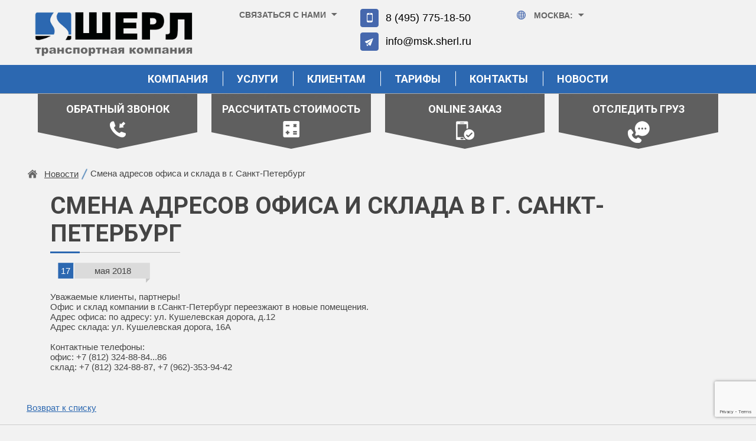

--- FILE ---
content_type: text/html; charset=UTF-8
request_url: https://sherl.ru/news/smena-adresov-ofisa-i-sklada-v-g-sankt-peterburg/
body_size: 77740
content:
<!doctype html>
<html>
<head>
<title>Смена адресов офиса и склада в г. Санкт-Петербург. ТК ШЕРЛ</title>
  <meta name="viewport" content="width=device-width,initial-scale=1">

<meta name="yandex-verification" content="f9594274223be33a" />

<link href='/bitrix/templates/sherl/css/style.css' type='text/css' rel="stylesheet" />
<!--[if IE]><link href='/favicon.ico' type='image/x-icon' rel='shortcut icon' /><![endif]-->
<!--[if lt IE 9]><script src="https://ajax.googleapis.com/ajax/libs/jquery/1.10.2/jquery.min.js"></script><![endif]-->
<!--[if gte IE 9]><!-->
<script src="https://ajax.googleapis.com/ajax/libs/jquery/2.0.3/jquery.min.js"></script>
<!--<![endif]-->
<script src="/bitrix/templates/sherl/js/functions.js" type="text/javascript"></script>
<link href="/bitrix/templates/sherl/js/alerts/jquery.alerts.css" type="text/css" rel="stylesheet" />
<script src="/bitrix/templates/sherl/js/alerts/jquery.alerts.js" type="text/javascript"></script>
<script src='/bitrix/templates/sherl/js/jquery-ui-datepicker.min.js' type='text/javascript'></script>
<script src="/bitrix/templates/sherl/js/prettyphoto/jquery.prettyphoto.js"></script>
<script src="/bitrix/templates/sherl/js/jquery.jcarousellite.js"></script>
<script src="/bitrix/templates/sherl/js/jquery.mousewheel.min.js"></script>
<script src="/bitrix/templates/sherl/js/jquery.easing.js"></script>
<script src="/bitrix/templates/sherl/js/jquery.bpopup.min.js"></script>
<script src="/bitrix/templates/sherl/js/jquery.plugings.js"></script>
<script src="/bitrix/templates/sherl/js/alma_forms.js"></script>
<script src="/bitrix/templates/sherl/js/jquery.validate.min.js"></script>
<LINK href='/bitrix/templates/sherl/js/prettyphoto/prettyphoto.css' type='text/css' rel='stylesheet'>
<script src="/bitrix/templates/sherl/js/alma_effects/alma_effects.js" type="text/javascript"></script>
<link href="/bitrix/templates/sherl/js/alma_effects/alma_effects.css" type="text/css" rel="stylesheet" />
<script src="/bitrix/templates/sherl/js/mCustomScrollbar/jquery.mCustomScrollbar.concat.min.js"></script>
<link href='/bitrix/templates/sherl/js/mCustomScrollbar/jquery.mCustomScrollbar.min.css' type='text/css' rel='stylesheet' />
<link rel='stylesheet' href='/bitrix/templates/sherl/js/swiper/swiper.css'>
<script src='/bitrix/templates/sherl/js/swiper/swiper.jquery.min.js'></script>
<script type="text/javascript" src="/bitrix/templates/sherl/js/colorup.js"></script>
<!--[if lte IE 8]><script type='text/javascript' src='/bitrix/templates/sherl/js/html5.js'></script><![endif]-->
	<meta http-equiv="Content-Type" content="text/html; charset=UTF-8" />
<meta name="description" content="ООО «ШЕРЛ Транспортная Компания». Новый адрес офиса: ул. Кушелевская дорога, д.12. Новый адрес склада: ул. Кушелевская дорога, 16 А" />
<link href="/bitrix/templates/sherl/components/bitrix/news/news/bitrix/news.detail/.default/style.css?1525892613155" type="text/css"  rel="stylesheet" />
<link href="/bitrix/templates/sherl/styles.css?174463993722116" type="text/css"  data-template-style="true"  rel="stylesheet" />
<link href="/bitrix/templates/sherl/template_styles.css?1744639937597" type="text/css"  data-template-style="true"  rel="stylesheet" />
<script type="text/javascript">if(!window.BX)window.BX={};if(!window.BX.message)window.BX.message=function(mess){if(typeof mess==='object'){for(let i in mess) {BX.message[i]=mess[i];} return true;}};</script>
<script type="text/javascript">(window.BX||top.BX).message({'JS_CORE_LOADING':'Загрузка...','JS_CORE_NO_DATA':'- Нет данных -','JS_CORE_WINDOW_CLOSE':'Закрыть','JS_CORE_WINDOW_EXPAND':'Развернуть','JS_CORE_WINDOW_NARROW':'Свернуть в окно','JS_CORE_WINDOW_SAVE':'Сохранить','JS_CORE_WINDOW_CANCEL':'Отменить','JS_CORE_WINDOW_CONTINUE':'Продолжить','JS_CORE_H':'ч','JS_CORE_M':'м','JS_CORE_S':'с','JSADM_AI_HIDE_EXTRA':'Скрыть лишние','JSADM_AI_ALL_NOTIF':'Показать все','JSADM_AUTH_REQ':'Требуется авторизация!','JS_CORE_WINDOW_AUTH':'Войти','JS_CORE_IMAGE_FULL':'Полный размер'});</script>

<script type="text/javascript" src="/bitrix/js/main/core/core.js?1680531169487984"></script>

<script>BX.setJSList(['/bitrix/js/main/core/core_ajax.js','/bitrix/js/main/core/core_promise.js','/bitrix/js/main/polyfill/promise/js/promise.js','/bitrix/js/main/loadext/loadext.js','/bitrix/js/main/loadext/extension.js','/bitrix/js/main/polyfill/promise/js/promise.js','/bitrix/js/main/polyfill/find/js/find.js','/bitrix/js/main/polyfill/includes/js/includes.js','/bitrix/js/main/polyfill/matches/js/matches.js','/bitrix/js/ui/polyfill/closest/js/closest.js','/bitrix/js/main/polyfill/fill/main.polyfill.fill.js','/bitrix/js/main/polyfill/find/js/find.js','/bitrix/js/main/polyfill/matches/js/matches.js','/bitrix/js/main/polyfill/core/dist/polyfill.bundle.js','/bitrix/js/main/core/core.js','/bitrix/js/main/polyfill/intersectionobserver/js/intersectionobserver.js','/bitrix/js/main/lazyload/dist/lazyload.bundle.js','/bitrix/js/main/polyfill/core/dist/polyfill.bundle.js','/bitrix/js/main/parambag/dist/parambag.bundle.js']);
</script>
<script type="text/javascript">(window.BX||top.BX).message({'LANGUAGE_ID':'ru','FORMAT_DATE':'DD.MM.YYYY','FORMAT_DATETIME':'DD.MM.YYYY HH:MI:SS','COOKIE_PREFIX':'BITRIX_SM','SERVER_TZ_OFFSET':'10800','UTF_MODE':'Y','SITE_ID':'s1','SITE_DIR':'/','USER_ID':'','SERVER_TIME':'1769906351','USER_TZ_OFFSET':'0','USER_TZ_AUTO':'Y','bitrix_sessid':'78db2fd44b86ab01cb4538541275052f'});</script>


<script type="text/javascript" src="/bitrix/js/main/core/core_ls.js?167403798910430"></script>
<script type="text/javascript" src="/bitrix/js/main/session.js?16805308213701"></script>
<script type="text/javascript">
bxSession.Expand('78db2fd44b86ab01cb4538541275052f.6274aa26c007e1f01872774bc80cdd8486d187ef4e49b928bc6cdad2650c3262');
</script>



<script type="text/javascript">var _ba = _ba || []; _ba.push(["aid", "d84b3c6c4c1fd0383135a9ce32d7be3e"]); _ba.push(["host", "sherl.ru"]); (function() {var ba = document.createElement("script"); ba.type = "text/javascript"; ba.async = true;ba.src = (document.location.protocol == "https:" ? "https://" : "http://") + "bitrix.info/ba.js";var s = document.getElementsByTagName("script")[0];s.parentNode.insertBefore(ba, s);})();</script>


<script src='https://www.google.com/recaptcha/api.js?render=explicit'></script>

<script src="https://zachestnyibiznes.ru/js/zchb-widget.js"></script>
<script>function almaOnLoad(f) {
        if (window.loaded) {
          f();
          return;
        }
        if (!window.loadEvents) window.loadEvents = [];
        window.loadEvents.push(f);
      }</script>
	<script>$(document).ready(function () {; window.loaded = true;if (window.loadEvents) for(var i in window.loadEvents) window.loadEvents[i]();});</script>

<script src="https://www.google.com/recaptcha/api.js?onload=recaptchaOnLoad&render=6LeYJ2IeAAAAADpdKFgm8Ld5LknxPLwxxXl54Zim&lang=ru" async defer></script>
<script>
	almaOnLoad(function() {
			if (window.recaptchaLoaded) return; // popup forms want to execute this again, but no need!

			window.recaptchaLoaded = true;
			window.recaptchaOnLoad = function() {
				//grecaptcha.reset();
				grecaptcha.execute("6LeYJ2IeAAAAADpdKFgm8Ld5LknxPLwxxXl54Zim", {action: 'form'}).then(function(token) {
					window.recaptchaToken = token;
					$('form').append("<input type='hidden'  name='g-recaptcha-response' value='"+window.recaptchaToken+"'>");
				});
				if ($('.f_captcha').length) { // move label to footer
					$('.grecaptcha-badge').appendTo($('.f_captcha')).css({display:'inline', position:'static'});
				}
			};
			window.captchaPreCheck = function (formID) { return true; }

				window.setInterval(function(){
					if(!window.recaptchaToken) return;

					$('form').each(function(){
						if($(this).find('input[name=g-recaptcha-response]').length==0){
							console.log($(this));
							window.recaptchaOnLoad();
						};
					})
				},1000);
		/*$('form').on('submit', function(){
					//window.grecaptcha.reset();
					window.setTimeout(function(){
						window.recaptchaOnLoad()
					}, 2000);
					;
})*/
		}
	);
</script>
<link href='/bitrix/templates/sherl/css/style_lk.css' type='text/css' rel="stylesheet" />


<meta name="yandex-verification" content="6f32d47e9fbdf002" />

</head>
<body>

<header>
	<div class="mid">
		<a href="/" class="logo" title="ШЕРЛ"></a>

		<a href="/" class=" almaPopup" data-target='#popupFormcall'></a>

		<div class="zakaz_zvonka">
			Связаться с нами
			<div class="zakaz_zvonka_hovered">
				<a href="/" class="almaPopup" data-target='#popupFormcall'>Заказать обратный звонок</a>
				<a href="/" class="almaPopup" data-target='#popupWriteLetter'>Написать письмо</a>
				<a href="/" class="almaPopup" data-target='#popupOrder'>Отправить On-line заказ</a>
				<a href="/mark/" class="menuel almaPopup" onclick="location.replace('/mark/');">Оценить качество работы</a>
			</div>
		</div>

		<div class="choose_fil">
			Москва:
			<div class="choose_fil_hovered" style='height:320px;'>
									<a href="https://vladivostok.sherl.ru/news/smena-adresov-ofisa-i-sklada-v-g-sankt-peterburg/?setCity=101">Владивосток</a>
									<a href="https://ekaterinburg.sherl.ru/news/smena-adresov-ofisa-i-sklada-v-g-sankt-peterburg/?setCity=102">Екатеринбург</a>
									<a href="https://magnitogorsk.sherl.ru/news/smena-adresov-ofisa-i-sklada-v-g-sankt-peterburg/?setCity=107">Магнитогорск</a>
									<a href="https://sherl.ru/news/smena-adresov-ofisa-i-sklada-v-g-sankt-peterburg/?setCity=82">Москва</a>
									<a href="https://novosibirsk.sherl.ru/news/smena-adresov-ofisa-i-sklada-v-g-sankt-peterburg/?setCity=110">Новосибирск</a>
									<a href="https://omsk.sherl.ru/news/smena-adresov-ofisa-i-sklada-v-g-sankt-peterburg/?setCity=111">Омск</a>
									<a href="https://spb.sherl.ru/news/smena-adresov-ofisa-i-sklada-v-g-sankt-peterburg/?setCity=112">Санкт-Петербург</a>
									<a href="https://tumen.sherl.ru/news/smena-adresov-ofisa-i-sklada-v-g-sankt-peterburg/?setCity=114">Тюмень</a>
									<a href="https://chelyabinsk.sherl.ru/news/smena-adresov-ofisa-i-sklada-v-g-sankt-peterburg/?setCity=117">Челябинск</a>
									<a href="https://yakutsk.sherl.ru/news/smena-adresov-ofisa-i-sklada-v-g-sankt-peterburg/?setCity=119">Якутск</a>
								
			</div>
			<script>
				$( document ).ready(function() {
					$('.choose_fil_hovered').mCustomScrollbar({theme:"rounded-dark", scrollInertia:100, contentTouchScroll: true});
				});
			</script>
		</div>

		<a href="tel:+74957751850" class="gr_phone">8&nbsp;(495) 775-18-50</a> <a href="mailto:info@msk.sherl.ru" class="gr_mail">info@msk.sherl.ru</a>
<!-- Yandex.Metrika counter -->
<script type="text/javascript" >
   (function(m,e,t,r,i,k,a){m[i]=m[i]||function(){(m[i].a=m[i].a||[]).push(arguments)};
   m[i].l=1*new Date();k=e.createElement(t),a=e.getElementsByTagName(t)[0],k.async=1,k.src=r,a.parentNode.insertBefore(k,a)})
   (window, document, "script", "https://mc.yandex.ru/metrika/tag.js", "ym");
 ym(20663107, "init", {
        clickmap:true,
        trackLinks:true,
        accurateTrackBounce:true,
        webvisor:true,
        ecommerce:"dataLayer"
   });
</script>
<!-- /Yandex.Metrika counter -->	</div>
</header>
<div class="menu_cont_hor">
	
<nav class="menu">
<ul >
	


	
						<li class='menu_separ'></li>	
				<li><a href="/about/" >Компания</a>
			<ul>
	
	

	
					<li><a href="/about/filialy-i-partnery/">Филиалы и партнеры</a></li>
	
	

	
					<li><a href="/about/photo/">Фотогалерея</a></li>
	
	

	
					<li><a href="/about/vakansii/">Вакансии</a></li>
	
	

	
					<li><a href="/about/preimushchestva/">Преимущества</a></li>
	
	

	
					<li><a href="/otzyvy/">Отзывы</a></li>
	
	

	
					<li><a href="/about/blog/">Блог</a></li>
	
	

			</ul></li>	
						<li class='menu_separ'></li>	
				<li><a href="/services/" >Услуги</a>
			<ul>
	
	

	
					<li><a href="/services/zheleznodorozhnye-perevozki/">Железнодорожные перевозки</a></li>
	
	

	
					<li><a href="/services/avtomobilnye-perevozki/">Автомобильные перевозки</a></li>
	
	

	
					<li><a href="/services/konteynernye-perevozki/">Контейнерные перевозки</a></li>
	
	

	
					<li><a href="/services/morskie-perevozki/">Морские перевозки</a></li>
	
	

	
					<li><a href="/services/perevozka-sbornyh-gruzov/">Перевозка сборных грузов</a></li>
	
	

	
					<li><a href="/services/ekspedirovanie-gruzov-po-gorodu/">Экспедирование грузов по городу</a></li>
	
	

	
					<li><a href="/services/aviacionnye-perevozki/">Авиационные перевозки</a></li>
	
	

	
					<li><a href="/services/mezhdunarodnye-perevozki/">Международные перевозки</a></li>
	
	

	
					<li><a href="/services/perevozki-negabaritnykh-gruzov/">Перевозки негабаритных грузов</a></li>
	
	

	
					<li><a href="/services/perevozki-rezhimnykh-gruzov/">Перевозки режимных грузов</a></li>
	
	

	
					<li><a href="/services/perevozki-generalnykh-gruzov/">Перевозки генеральных грузов</a></li>
	
	

	
					<li><a href="/services/strakhovanie-gruzov/">Страхование грузов</a></li>
	
	

			</ul></li>	
						<li class='menu_separ'></li>	
				<li><a href="/clients/" >Клиентам</a>
			<ul>
	
	

	
					<li><a href="/clients/">Документы</a></li>
	
	

	
					<li><a href="/clients/rekvizity/">Реквизиты</a></li>
	
	

	
					<li><a href="/clients/spravochnaya-informatsiya/">Справочная информация</a></li>
	
	

	
					<li><a href="/clients/kharakteristiki-ts/">Характеристики ТС</a></li>
	
	

			</ul></li>	
						<li class='menu_separ'></li>	
				<li><a href="/prices/" >Тарифы</a>
			<ul>
	
	

	
					<li><a href="/prices/">Тарифы на перевозки грузов</a></li>
	
	

	
					<li><a href="/prices/dopolnitelnye-uslugi/">Дополнительные услуги</a></li>
	
	

	
					<li><a href="/prices/poryadok-rascheta-stoimosti-gruzoperevozki/">Порядок расчета стоимости</a></li>
	
	

			</ul></li>	
						<li class='menu_separ'></li>		
				<li><a href="/contacts/">Контакты</a></li>
	
	

	
						<li class='menu_separ'></li>		
				<li><a href="/news/">Новости</a></li>
	
	

<li class='menu_separ'></li>	
</ul>
</nav>

</div>
<script>
	$(document).ready(function () {
		var porogWidth = 1249;
		var prevWidth = porogWidth-1;
		$('.menu_cont_hor .menu ul').prepend('<li class="menu_logo"><a href="/"></a></li>');
		$('.menu_cont_hor').almaMover({offset:0, top:110, topFrom:'parent', classOnFixed:'fixed'});

		$(document).scroll(function(){

			var scrollTop = window.pageYOffset || document.documentElement.scrollTop;

			if (scrollTop > 110){
				$('.menu_cont_hor .menu_logo').addClass('active');
			} else	{
				$('.menu_cont_hor .menu_logo').removeClass('active');
			};
			//prevWidth = W;
		}).scroll();
	});
</script>

<div class="second_menu">
	<div class="mid">
		<a href='#' class="menuel almaPopup" data-target="#popupFormcall">
			<span>Обратный звонок</span>
			<div class="icon"></div>
		</a>

		<a href='#' class="menuel almaPopup" id="popupFormCalcLink" data-target="#popupFormCalc">
			<span>Рассчитать стоимость</span>
			<div class="icon"></div>
		</a>

		<a href='#' class="menuel almaPopup" id="popupOrderLink"  data-target="#popupOrder">
			<span>Online заказ</span>
			<div class="icon"></div>
		</a>

		<a href='/otsledit-gruz.php' class="menuel almaPopup" onclick="location.replace('/otsledit-gruz.php');">
			<span>Отследить груз</span>
			<div class="icon"></div>
		</a>
	</div>
</div>
<div class="main_middle">
	<div class="mid">	

		<main>
			<div class="breadcrumbs"><!--noindex--><a href = "/" rel="nofollow"></a><!--/noindex--><a href="/news/" title="Новости" itemprop="url">
					<span itemprop="title">Новости</span>
				</a><span class='breadcrumbs_separ'></span><span>Смена адресов офиса и склада в г. Санкт-Петербург</span></div>				<h1 class="main_h1">Смена адресов офиса и склада в г. Санкт-Петербург</h1>
<style>
	.main_middle h1.main_h1{display:none;}
</style>
<div class="news_el">
	

	<div class="nel_name">
		<h1>Смена адресов офиса и склада в г. Санкт-Петербург</h1>
		<span class="ni_data">
			<span class="nid_num">17</span>
			<span class="nid_mon">мая 2018</span>
		</span>
		<p>			Уважаемые клиенты, партнеры!<br />
Офис и склад компании в г.Санкт-Петербург переезжают в новые помещения.<br />
Адрес офиса: по адресу: ул. Кушелевская дорога, д.12<br />
Адрес склада: ул. Кушелевская дорога, 16А<br />
<br />
Контактные телефоны:<br />
офис: &#43;7 &#40;812&#41; 324-88-84...86 <br />
склад: &#43;7 &#40;812&#41; 324-88-87, &#43;7 &#40;962&#41;-353-94-42<br />
<br />
		</p>		
	</div>
</div>
<p><a href="/news/">Возврат к списку</a></p>
	</main>
	</div>
	</div>
<footer>
	<div class="mid">
		<div class="fcolmn_25">
			<a href="/" class="f_logo"></a>
			<div class="f_logo_hint">
				<noindex>
					<p>
	 Мы очень ценим Ваш выбор, поэтому делаем всё необходимое для завоевания Вашего доверия!
</p>
 <br>
 <a class="zchbLink" href="https://zachestnyibiznes.ru/company/ul/1037739821569_7706500350_OOO-ShERL-TK?w=1">
<div class="zchbWidgetSmall">
	<div class="zchbHead zchbSmall">
 <big>Мы&nbsp;–&nbsp;ЗАЧЕСТНЫЙБИЗНЕС</big>
	</div>
</div>
 </a>
<div>
 <br>
 <img width="108" src="/upload/files/TrustThisProduct_QRCode.svg" height="108" title="QRCode"><br>
</div>
 <br>				</noindex>
			
			</div>

			<div class="search-form">
<form action="/search/index.php">
	<table style="width:274px">
		<tr>
			<td><input type="text"  placeholder="Поиск по сайту" name="q" value="" size="15" maxlength="50" class="style searherr" /></td>
			<td><input name="s" type="submit" value="" class="search_buttor_footer"/></td>
		</tr>
	</table>
</form>
</div>		</div>
		<div class="fcolmn_25_2">
			
			<div class="h2">Контакты</div>
			<p>
 <b>Адрес офиса компании:&nbsp;</b><br>
	 141400 Московская обл., г. Химки, ул.Репина, д.6, стр. 7
</p>
<p>
 <br>
</p>
<p>
 <b>Телефон:</b><br>
 <a href="tel:+74957751850">+7 (495) 775-18-50</a>/51...60 (многоканальный)
</p>
<p>
 <br>
</p>
<p>
 <b>E-mail:</b>&nbsp;<a href="mailto:info@msk.sherl.ru">info@msk.sherl.ru</a>
</p>
<p>
 <br>
</p>
<p>
 <b>График работы:&nbsp;</b><br>
	 пн-пт: с 10:00 до 18:00<br>
	 сб, вс – выходные дни.
</p>
 <br>						
		</div>
		
		<div class="fcolmn_25_3">
			<div class="h2">услуги</div>
			<div class="f_menu">
				<a href="/services/zheleznodorozhnye-perevozki/" >
			Железнодорожные перевозки		 </a> 
	<a href="/services/avtomobilnye-perevozki/" >
			Автомобильные перевозки		 </a> 
	<a href="/services/konteynernye-perevozki/" >
			Контейнерные перевозки		 </a> 
	<a href="/services/morskie-perevozki/" >
			Морские перевозки		 </a> 
	<a href="/services/perevozka-sbornyh-gruzov/" >
			Перевозка сборных грузов		 </a> 
	<a href="/services/ekspedirovanie-gruzov-po-gorodu/" >
			Экспедирование грузов по городу		 </a> 
	<a href="/services/aviacionnye-perevozki/" >
			Авиационные перевозки		 </a> 
	<a href="/services/mezhdunarodnye-perevozki/" >
			Международные перевозки		 </a> 
	<a href="/services/perevozki-negabaritnykh-gruzov/" >
			Перевозки негабаритных грузов		 </a> 
	<a href="/services/perevozki-rezhimnykh-gruzov/" >
			Перевозки режимных грузов		 </a> 
	<a href="/services/perevozki-generalnykh-gruzov/" >
			Перевозки генеральных грузов		 </a> 
	<a href="/services/strakhovanie-gruzov/" >
			Страхование грузов		 </a> 
				
			</div>
		</div>
		
		<div class="fcolmn_25_4">
			<div class="h2">Обратная связь</div>	
							<script type="text/javascript">if (window.location.hash != '' && window.location.hash != '#') top.BX.ajax.history.checkRedirectStart('bxajaxid', 'f2577c5882a2045b7a6b64931ca3dd03')</script><div id="comp_f2577c5882a2045b7a6b64931ca3dd03">


<form class="form_wo_left" name="SIMPLE_FORM_2" action="/news/smena-adresov-ofisa-i-sklada-v-g-sankt-peterburg/" method="POST" enctype="multipart/form-data"><input type="hidden" name="bxajaxid" id="bxajaxid_f2577c5882a2045b7a6b64931ca3dd03_8BACKi" value="f2577c5882a2045b7a6b64931ca3dd03" /><input type="hidden" name="AJAX_CALL" value="Y" /><script type="text/javascript">
function _processform_8BACKi(){
	if (BX('bxajaxid_f2577c5882a2045b7a6b64931ca3dd03_8BACKi'))
	{
		var obForm = BX('bxajaxid_f2577c5882a2045b7a6b64931ca3dd03_8BACKi').form;
		BX.bind(obForm, 'submit', function() {BX.ajax.submitComponentForm(this, 'comp_f2577c5882a2045b7a6b64931ca3dd03', true)});
	}
	BX.removeCustomEvent('onAjaxSuccess', _processform_8BACKi);
}
if (BX('bxajaxid_f2577c5882a2045b7a6b64931ca3dd03_8BACKi'))
	_processform_8BACKi();
else
	BX.addCustomEvent('onAjaxSuccess', _processform_8BACKi);
</script><input type="hidden" name="sessid" id="sessid" value="78db2fd44b86ab01cb4538541275052f" /><input type="hidden" name="WEB_FORM_ID" value="2" /><input type="hidden" name="template" value="feedback">


<div class="form form_popup">
	
	


			<div class="field_cont">
			<div class="field">
				<div class="style icon_1">
										<input placeholder='Ваше имя*' id='FIELD_SIMPLE_QUESTION_389'type="text"  class=""  name="form_text_4" value="">					
									</div>
			</div>
		</div>
			<div class="field_cont">
			<div class="field">
				<div class="style icon_4">
										<input placeholder='Телефон (+7 xxx xxx xx xx)*' id='FIELD_SIMPLE_QUESTION_917'type="text"  class=""  name="form_text_5" value="">					
									</div>
			</div>
		</div>
			<div class="field_cont">
			<div class="field">
				<div class="style icon_2">
										<input placeholder='Ваш email*' id='FIELD_SIMPLE_QUESTION_555'type="text"  class=""  name="form_email_7" value="" size="0" />					
									</div>
			</div>
		</div>
			<div class="field_cont">
			<div class="field">
				<div class="style ">
										<textarea placeholder='Сообщение' id='FIELD_SIMPLE_QUESTION_630' name="form_textarea_6" cols="40" rows="2" class="inputtextarea" ></textarea>					
									</div>
			</div>
		</div>
		<div class="field_cont">
		<div class="field">
			<div class="style checkboxes privacyPolicyCont"><div class="input_cont input_check common_checkbox"><label>	<input type="checkbox" id="undefined" name="__privacyPolicy" value="on" style="display:none" data-msg="Пожалуйста, выберите значение" aria-invalid="false" class="valid">	<div class="check active" title="
						
						Я прочитал(а) и согласен(а) с
					" data-value="on"></div>	<div class="field_name_value">
						
						Я прочитал(а) и согласен(а) с
					</div></label>
					
					<a href="/privacy-policy/" target="_blank" rel="nofollow">Политикой конфиденциальности</a>.
				</div></div>
		</div>
	</div>
				<div class="field_cont">
					<div class="field required_cont">
						<div class="required"></div><div class="field_name_value"> - поля, обязательные для заполнения.</div>
					</div>
				</div>
			<div class="field_cont">
				<div class="field_name">
									</div>
				<div class="field">
					<a href="javascript:void(0)" onClick="$(this).next().click();" class="button send">Отправить</a>					
					<input style="display:none;" type="submit" name="web_form_apply" value="Y" />
				</div>
			</div>
			
		<script>
			addFormValidate (
				$('form[name=SIMPLE_FORM_1]'), 
				{
					'captcha_word':{required: true},
					'form_text_1':{required: true, },
					'form_text_2':{tel:true, required: true, },
				}
			);
			$('#FIELD_SIMPLE_QUESTION_412').mask('(999) 999-9999');		
		</script>
	</div>
</form></div><script type="text/javascript">if (top.BX.ajax.history.bHashCollision) top.BX.ajax.history.checkRedirectFinish('bxajaxid', 'f2577c5882a2045b7a6b64931ca3dd03');</script><script type="text/javascript">top.BX.ready(BX.defer(function() {window.AJAX_PAGE_STATE = new top.BX.ajax.component('comp_f2577c5882a2045b7a6b64931ca3dd03'); top.BX.ajax.history.init(window.AJAX_PAGE_STATE);}))</script>			

		</div>
	</div>

</footer>

<div class="footer_after">
	<div class="mid">
		<div class="f_copy"><span>© 2026 Транспортная компания «Шерл» - доставка грузов по России и за рубеж</span></div>
		<a href="/privacy-policy/" class="f_privacy" target="_blank" rel="nofollow">Политика конфиденциальности</a>
		<a href="/" class="almaUp"></a>

	</div>
</div>

		<div class="popupwindow" style='display:none;' id='popupFormcall' data-onopen="try{yaCounterrealID555777.reachGoal('form_call_opened')}catch(e){};" data-onopen='$("#popupFormcall .pup_callback").mCustomScrollbar({theme:"rounded-dark", scrollInertia:100, contentTouchScroll: true})'>
			<div class="puw_close"></div>
			<div class="puw_maximaze"></div>
			<div class="pup_callback">
			<div class="block_calc_brief main_middle">
			
				<div class='h2'>Заказать обратный звонок</div>
			</div>
			
			<script type="text/javascript">if (window.location.hash != '' && window.location.hash != '#') top.BX.ajax.history.checkRedirectStart('bxajaxid', '8d6217df9365b9821a63900814c023cb')</script><div id="comp_8d6217df9365b9821a63900814c023cb">


<form class="form_wo_left" id="SIMPLE_FORM_1" name="SIMPLE_FORM_1" action="/news/smena-adresov-ofisa-i-sklada-v-g-sankt-peterburg/" method="POST" enctype="multipart/form-data"><input type="hidden" name="bxajaxid" id="bxajaxid_8d6217df9365b9821a63900814c023cb_Ar8Szp" value="8d6217df9365b9821a63900814c023cb" /><input type="hidden" name="AJAX_CALL" value="Y" /><script type="text/javascript">
function _processform_Ar8Szp(){
	if (BX('bxajaxid_8d6217df9365b9821a63900814c023cb_Ar8Szp'))
	{
		var obForm = BX('bxajaxid_8d6217df9365b9821a63900814c023cb_Ar8Szp').form;
		BX.bind(obForm, 'submit', function() {BX.ajax.submitComponentForm(this, 'comp_8d6217df9365b9821a63900814c023cb', true)});
	}
	BX.removeCustomEvent('onAjaxSuccess', _processform_Ar8Szp);
}
if (BX('bxajaxid_8d6217df9365b9821a63900814c023cb_Ar8Szp'))
	_processform_Ar8Szp();
else
	BX.addCustomEvent('onAjaxSuccess', _processform_Ar8Szp);
</script><input type="hidden" name="sessid" id="sessid_1" value="78db2fd44b86ab01cb4538541275052f" /><input type="hidden" name="WEB_FORM_ID" value="1" />


<div class="form form_popup">
	
	


			<div class="field_cont">
			<div class="field">
				<div class="style icon_1">
												
					<input placeholder='Ваше имя*' id='FIELD_SIMPLE_QUESTION_420'type="text"  class=""  name="form_text_1" value="">					
									</div>
			</div>
		</div>
			<div class="field_cont">
			<div class="field">
				<div class="style icon_2">
												
					<input placeholder='Телефон (+7 xxx xxx xx xx)*' id='FIELD_SIMPLE_QUESTION_903'type="text"  class=""  name="form_text_2" value="">					
									</div>
			</div>
		</div>
			<div class="field_cont">
			<div class="field">
				<div class="style ">
												
					<input placeholder='Дата и время для звонка (ДД.ММ.ГГГГ ЧЧ:ММ)*' id='FIELD_SIMPLE_QUESTION_261'type="text"  class=""  name="form_text_34" value="" size="27">					
									</div>
			</div>
		</div>
			<div class="field_cont">
			<div class="field">
				<div class="style ">
												
					<input placeholder='Ваш город' id='FIELD_SIMPLE_QUESTION_723'type="text"  class=""  name="form_text_35" value="">					
									</div>
			</div>
		</div>
			<div class="field_cont">
			<div class="field">
				<div class="style ">
												
					<textarea placeholder='Сообщение' id='FIELD_SIMPLE_QUESTION_125' name="form_textarea_3" cols="40" rows="5" class="inputtextarea" ></textarea>					
									</div>
			</div>
		</div>
		<div class="field_cont">
		<div class="field">
			<div class="style checkboxes privacyPolicyCont"><div class="input_cont input_check common_checkbox"><label>	<input type="checkbox" id="undefined" name="__privacyPolicy" value="on" style="display:none" data-msg="Пожалуйста, выберите значение" aria-invalid="false" class="valid">	<div class="check active" title="
						
						Я прочитал(а) и согласен(а) с
					" data-value="on"></div>	<div class="field_name_value">
						
						Я прочитал(а) и согласен(а) с
					</div></label>
					
					<a href="/privacy-policy/" target="_blank" rel="nofollow">Политикой конфиденциальности</a>.
				</div></div>
		</div>
	</div>
				<div class="field_cont">
					<div class="field required_cont">
						<div class="required"></div><div class="field_name_value"> - поля, обязательные для заполнения.</div>
					</div>
				</div>
			<div class="field_cont">
				<div class="field_name">
									</div>
				<div class="field">
					<a href="javascript:void(0)" onClick="$(this).next().click();" class="button send">Отправить</a>
					<input style="display:none;" type="submit" name="web_form_apply" value="Y" />
				</div>
			</div>
			
			<script>
			$("#FIELD_SIMPLE_QUESTION_357").mask("(999) 999-9999");
			$("#FIELD_SIMPLE_QUESTION_611").mask("(999) 999-9999");
			$("#FIELD_SIMPLE_QUESTION_261").mask("99.99.9999 99:99");
			
			addFormValidate (
				$('form[name=SIMPLE_FORM_1]'), 
				{
					'captcha_word':{required: true},
					'form_text_1':{required: true, },
					'form_text_2':{tel:true, required: true, },
					'form_text_34':{date:true, required: true}
				}
			);
			$('#FIELD_SIMPLE_QUESTION_412').mask('(999) 999-9999');		
		</script>
	</div>
</form></div><script type="text/javascript">if (top.BX.ajax.history.bHashCollision) top.BX.ajax.history.checkRedirectFinish('bxajaxid', '8d6217df9365b9821a63900814c023cb');</script><script type="text/javascript">top.BX.ready(BX.defer(function() {window.AJAX_PAGE_STATE = new top.BX.ajax.component('comp_8d6217df9365b9821a63900814c023cb'); top.BX.ajax.history.init(window.AJAX_PAGE_STATE);}))</script>					</div>
		</div>
		<div class="popupwindow" style='display:none;' id='popupWriteLetter' data-onopen="try{yaCounterrealID555777.reachGoal('form_call_opened')}catch(e){};" data-onopen='$("#popupFormcall .pup_callback").mCustomScrollbar({theme:"rounded-dark", scrollInertia:100, contentTouchScroll: true})'>
			<div class="puw_close"></div>
			<div class="puw_maximaze"></div>
			<div class="pup_callback">
			<div class="block_calc_brief main_middle">
			
				<div class='h2'>Написать письмо</div>
			</div>		
			
			<script type="text/javascript">if (window.location.hash != '' && window.location.hash != '#') top.BX.ajax.history.checkRedirectStart('bxajaxid', '3aede0fbbdc6590114e4dc07f4b583dd')</script><div id="comp_3aede0fbbdc6590114e4dc07f4b583dd">


<form class="form_wo_left" id="SIMPLE_FORM_2" name="SIMPLE_FORM_2" action="/news/smena-adresov-ofisa-i-sklada-v-g-sankt-peterburg/" method="POST" enctype="multipart/form-data"><input type="hidden" name="bxajaxid" id="bxajaxid_3aede0fbbdc6590114e4dc07f4b583dd_XrQFCj" value="3aede0fbbdc6590114e4dc07f4b583dd" /><input type="hidden" name="AJAX_CALL" value="Y" /><script type="text/javascript">
function _processform_XrQFCj(){
	if (BX('bxajaxid_3aede0fbbdc6590114e4dc07f4b583dd_XrQFCj'))
	{
		var obForm = BX('bxajaxid_3aede0fbbdc6590114e4dc07f4b583dd_XrQFCj').form;
		BX.bind(obForm, 'submit', function() {BX.ajax.submitComponentForm(this, 'comp_3aede0fbbdc6590114e4dc07f4b583dd', true)});
	}
	BX.removeCustomEvent('onAjaxSuccess', _processform_XrQFCj);
}
if (BX('bxajaxid_3aede0fbbdc6590114e4dc07f4b583dd_XrQFCj'))
	_processform_XrQFCj();
else
	BX.addCustomEvent('onAjaxSuccess', _processform_XrQFCj);
</script><input type="hidden" name="sessid" id="sessid_2" value="78db2fd44b86ab01cb4538541275052f" /><input type="hidden" name="WEB_FORM_ID" value="2" />


<div class="form form_popup">
	
	


			<div class="field_cont">
			<div class="field">
				<div class="style ">
												
					<input placeholder='Ваше имя*' id='FIELD_SIMPLE_QUESTION_389'type="text"  class=""  name="form_text_4" value="">					
									</div>
			</div>
		</div>
			<div class="field_cont">
			<div class="field">
				<div class="style ">
												
					<input placeholder='Телефон (+7 xxx xxx xx xx)*' id='FIELD_SIMPLE_QUESTION_917'type="text"  class=""  name="form_text_5" value="">					
									</div>
			</div>
		</div>
			<div class="field_cont">
			<div class="field">
				<div class="style ">
												
					<input placeholder='Ваш email*' id='FIELD_SIMPLE_QUESTION_555'type="text"  class=""  name="form_email_7" value="" size="0" />					
									</div>
			</div>
		</div>
			<div class="field_cont">
			<div class="field">
				<div class="style ">
												
					<textarea placeholder='Сообщение' id='FIELD_SIMPLE_QUESTION_630' name="form_textarea_6" cols="40" rows="2" class="inputtextarea" ></textarea>					
									</div>
			</div>
		</div>
		<div class="field_cont">
		<div class="field">
			<div class="style checkboxes privacyPolicyCont"><div class="input_cont input_check common_checkbox"><label>	<input type="checkbox" id="undefined" name="__privacyPolicy" value="on" style="display:none" data-msg="Пожалуйста, выберите значение" aria-invalid="false" class="valid">	<div class="check active" title="
						
						Я прочитал(а) и согласен(а) с
					" data-value="on"></div>	<div class="field_name_value">
						
						Я прочитал(а) и согласен(а) с
					</div></label>
					
					<a href="/privacy-policy/" target="_blank" rel="nofollow">Политикой конфиденциальности</a>.
				</div></div>
		</div>
	</div>
				<div class="field_cont">
					<div class="field required_cont">
						<div class="required"></div><div class="field_name_value"> - поля, обязательные для заполнения.</div>
					</div>
				</div>
			<div class="field_cont">
				<div class="field_name">
									</div>
				<div class="field">
					<a href="javascript:void(0)" onClick="$(this).next().click();" class="button send">Отправить</a>
					<input style="display:none;" type="submit" name="web_form_apply" value="Y" />
				</div>
			</div>
			
			<script>
			$("#FIELD_SIMPLE_QUESTION_357").mask("(999) 999-9999");
			$("#FIELD_SIMPLE_QUESTION_611").mask("(999) 999-9999");
			$("#FIELD_SIMPLE_QUESTION_261").mask("99.99.9999 99:99");
			
			addFormValidate (
				$('form[name=SIMPLE_FORM_1]'), 
				{
					'captcha_word':{required: true},
					'form_text_1':{required: true, },
					'form_text_2':{tel:true, required: true, },
					'form_text_34':{date:true, required: true}
				}
			);
			$('#FIELD_SIMPLE_QUESTION_412').mask('(999) 999-9999');		
		</script>
	</div>
</form></div><script type="text/javascript">if (top.BX.ajax.history.bHashCollision) top.BX.ajax.history.checkRedirectFinish('bxajaxid', '3aede0fbbdc6590114e4dc07f4b583dd');</script><script type="text/javascript">top.BX.ready(BX.defer(function() {window.AJAX_PAGE_STATE = new top.BX.ajax.component('comp_3aede0fbbdc6590114e4dc07f4b583dd'); top.BX.ajax.history.init(window.AJAX_PAGE_STATE);}))</script>					</div>
		</div>
		<div class="popupwindow" style='display:none;' id='popupMark' data-onopen="try{yaCounterrealID555777.reachGoal('form_call_opened')}catch(e){};" data-onopen='$("#popupFormcall .pup_callback").mCustomScrollbar({theme:"rounded-dark", scrollInertia:100, contentTouchScroll: true})'>
			<div class="puw_close"></div>
			<div class="puw_maximaze"></div>
			<div class="pup_callback">
			<div class="block_calc_brief main_middle">
			
				<div class='h2'>Оценить качество работы</div>
			</div>		
			
			<script type="text/javascript">if (window.location.hash != '' && window.location.hash != '#') top.BX.ajax.history.checkRedirectStart('bxajaxid', 'e8c58a81026437563d1bc3f2be37b29d')</script><div id="comp_e8c58a81026437563d1bc3f2be37b29d">


<form class="form_wo_left" id="SIMPLE_FORM_3" name="SIMPLE_FORM_3" action="/news/smena-adresov-ofisa-i-sklada-v-g-sankt-peterburg/" method="POST" enctype="multipart/form-data"><input type="hidden" name="bxajaxid" id="bxajaxid_e8c58a81026437563d1bc3f2be37b29d_dCjmSk" value="e8c58a81026437563d1bc3f2be37b29d" /><input type="hidden" name="AJAX_CALL" value="Y" /><script type="text/javascript">
function _processform_dCjmSk(){
	if (BX('bxajaxid_e8c58a81026437563d1bc3f2be37b29d_dCjmSk'))
	{
		var obForm = BX('bxajaxid_e8c58a81026437563d1bc3f2be37b29d_dCjmSk').form;
		BX.bind(obForm, 'submit', function() {BX.ajax.submitComponentForm(this, 'comp_e8c58a81026437563d1bc3f2be37b29d', true)});
	}
	BX.removeCustomEvent('onAjaxSuccess', _processform_dCjmSk);
}
if (BX('bxajaxid_e8c58a81026437563d1bc3f2be37b29d_dCjmSk'))
	_processform_dCjmSk();
else
	BX.addCustomEvent('onAjaxSuccess', _processform_dCjmSk);
</script><input type="hidden" name="sessid" id="sessid_3" value="78db2fd44b86ab01cb4538541275052f" /><input type="hidden" name="WEB_FORM_ID" value="3" />


<div class="form form_popup">
	
	


			<div class="field_cont">
			<div class="field">
				<div class="style ">
												
					<input placeholder='Ваше имя*' id='FIELD_SIMPLE_QUESTION_232'type="text"  class=""  name="form_text_8" value="">					
									</div>
			</div>
		</div>
			<div class="field_cont">
			<div class="field">
				<div class="style ">
												
					<input placeholder='Телефон (+7 xxx xxx xx xx)*' id='FIELD_SIMPLE_QUESTION_383'type="text"  class=""  name="form_text_9" value="">					
									</div>
			</div>
		</div>
			<div class="field_cont">
			<div class="field">
				<div class="style ">
												
					<input placeholder='Ваш email*' id='FIELD_SIMPLE_QUESTION_520'type="text"  class=""  name="form_text_14" value="">					
									</div>
			</div>
		</div>
			<div class="field_cont">
			<div class="field">
				<div class="style ">
												
					<input placeholder='Номер транспортной накладной' id='FIELD_SIMPLE_QUESTION_354'type="text"  class=""  name="form_text_10" value="">					
									</div>
			</div>
		</div>
			<div class="field_cont">
			<div class="field">
				<div class="style ">
												
					<textarea placeholder='Комментарий*  Пожалуйста, используйте графу «комментарии» для развернутой характеристики. Это поможет нам лучше понять потребности и улучшить качество обслуживания наших клиентов.' id='FIELD_SIMPLE_QUESTION_368' name="form_textarea_15" cols="40" rows="5" class="inputtextarea" ></textarea>					
									</div>
			</div>
		</div>
		<div class="field_cont">
		<div class="field">
			<div class="style checkboxes privacyPolicyCont"><div class="input_cont input_check common_checkbox"><label>	<input type="checkbox" id="undefined" name="__privacyPolicy" value="on" style="display:none" data-msg="Пожалуйста, выберите значение" aria-invalid="false" class="valid">	<div class="check active" title="
						
						Я прочитал(а) и согласен(а) с
					" data-value="on"></div>	<div class="field_name_value">
						
						Я прочитал(а) и согласен(а) с
					</div></label>
					
					<a href="/privacy-policy/" target="_blank" rel="nofollow">Политикой конфиденциальности</a>.
				</div></div>
		</div>
	</div>
				<div class="field_cont">
					<div class="field required_cont">
						<div class="required"></div><div class="field_name_value"> - поля, обязательные для заполнения.</div>
					</div>
				</div>
			<div class="field_cont">
				<div class="field_name">
									</div>
				<div class="field">
					<a href="javascript:void(0)" onClick="$(this).next().click();" class="button send">Отправить</a>
					<input style="display:none;" type="submit" name="web_form_apply" value="Y" />
				</div>
			</div>
			
			<script>
			$("#FIELD_SIMPLE_QUESTION_357").mask("(999) 999-9999");
			$("#FIELD_SIMPLE_QUESTION_611").mask("(999) 999-9999");
			$("#FIELD_SIMPLE_QUESTION_261").mask("99.99.9999 99:99");
			
			addFormValidate (
				$('form[name=SIMPLE_FORM_1]'), 
				{
					'captcha_word':{required: true},
					'form_text_1':{required: true, },
					'form_text_2':{tel:true, required: true, },
					'form_text_34':{date:true, required: true}
				}
			);
			$('#FIELD_SIMPLE_QUESTION_412').mask('(999) 999-9999');		
		</script>
	</div>
</form></div><script type="text/javascript">if (top.BX.ajax.history.bHashCollision) top.BX.ajax.history.checkRedirectFinish('bxajaxid', 'e8c58a81026437563d1bc3f2be37b29d');</script><script type="text/javascript">top.BX.ready(BX.defer(function() {window.AJAX_PAGE_STATE = new top.BX.ajax.component('comp_e8c58a81026437563d1bc3f2be37b29d'); top.BX.ajax.history.init(window.AJAX_PAGE_STATE);}))</script>					</div>
		</div>
		
		<div class="popupwindow" style='display:none;' id='popupQuestion' data-onopen="try{yaCounterrealID555777.reachGoal('form_call_opened')}catch(e){};" data-onopen='$("#popupQuestion .pup_callback").mCustomScrollbar({theme:"rounded-dark", scrollInertia:100, contentTouchScroll: true})'>
			<div class="puw_close"></div>
			<div class="puw_maximaze"></div>
			<div class="pup_callback">
			<div class="block_calc_brief main_middle">
			
				<div class='h2'>Отследить груз</div>
			</div>		
			
			<script type="text/javascript">if (window.location.hash != '' && window.location.hash != '#') top.BX.ajax.history.checkRedirectStart('bxajaxid', '11b6f27dbadfa4c70665005e978494a9')</script><div id="comp_11b6f27dbadfa4c70665005e978494a9">


<form class="form_wo_left" id="SIMPLE_FORM_4" name="SIMPLE_FORM_4" action="/news/smena-adresov-ofisa-i-sklada-v-g-sankt-peterburg/" method="POST" enctype="multipart/form-data"><input type="hidden" name="bxajaxid" id="bxajaxid_11b6f27dbadfa4c70665005e978494a9_KurokV" value="11b6f27dbadfa4c70665005e978494a9" /><input type="hidden" name="AJAX_CALL" value="Y" /><script type="text/javascript">
function _processform_KurokV(){
	if (BX('bxajaxid_11b6f27dbadfa4c70665005e978494a9_KurokV'))
	{
		var obForm = BX('bxajaxid_11b6f27dbadfa4c70665005e978494a9_KurokV').form;
		BX.bind(obForm, 'submit', function() {BX.ajax.submitComponentForm(this, 'comp_11b6f27dbadfa4c70665005e978494a9', true)});
	}
	BX.removeCustomEvent('onAjaxSuccess', _processform_KurokV);
}
if (BX('bxajaxid_11b6f27dbadfa4c70665005e978494a9_KurokV'))
	_processform_KurokV();
else
	BX.addCustomEvent('onAjaxSuccess', _processform_KurokV);
</script><input type="hidden" name="sessid" id="sessid_4" value="78db2fd44b86ab01cb4538541275052f" /><input type="hidden" name="WEB_FORM_ID" value="4" />


<div class="form form_popup">
	
	


			<div class="field_cont">
			<div class="field">
				<div class="style ">
												
					<input placeholder='Ваше имя*' id='FIELD_SIMPLE_QUESTION_751'type="text"  class=""  name="form_text_11" value="">					
									</div>
			</div>
		</div>
			<div class="field_cont">
			<div class="field">
				<div class="style ">
												
					<input placeholder='Телефон (+7 xxx xxx xx xx)*' id='FIELD_SIMPLE_QUESTION_818'type="text"  class=""  name="form_text_12" value="">					
									</div>
			</div>
		</div>
			<div class="field_cont">
			<div class="field">
				<div class="style ">
												
					<textarea placeholder='Данные о грузе*' id='FIELD_SIMPLE_QUESTION_353' name="form_textarea_13" cols="40" rows="5" class="inputtextarea" ></textarea>					
									</div>
			</div>
		</div>
		<div class="field_cont">
		<div class="field">
			<div class="style checkboxes privacyPolicyCont"><div class="input_cont input_check common_checkbox"><label>	<input type="checkbox" id="undefined" name="__privacyPolicy" value="on" style="display:none" data-msg="Пожалуйста, выберите значение" aria-invalid="false" class="valid">	<div class="check active" title="
						
						Я прочитал(а) и согласен(а) с
					" data-value="on"></div>	<div class="field_name_value">
						
						Я прочитал(а) и согласен(а) с
					</div></label>
					
					<a href="/privacy-policy/" target="_blank" rel="nofollow">Политикой конфиденциальности</a>.
				</div></div>
		</div>
	</div>
				<div class="field_cont">
					<div class="field required_cont">
						<div class="required"></div><div class="field_name_value"> - поля, обязательные для заполнения.</div>
					</div>
				</div>
			<div class="field_cont">
				<div class="field_name">
									</div>
				<div class="field">
					<a href="javascript:void(0)" onClick="$(this).next().click();" class="button send">Отправить</a>
					<input style="display:none;" type="submit" name="web_form_apply" value="Y" />
				</div>
			</div>
			
			<script>
			$("#FIELD_SIMPLE_QUESTION_357").mask("(999) 999-9999");
			$("#FIELD_SIMPLE_QUESTION_611").mask("(999) 999-9999");
			$("#FIELD_SIMPLE_QUESTION_261").mask("99.99.9999 99:99");
			
			addFormValidate (
				$('form[name=SIMPLE_FORM_1]'), 
				{
					'captcha_word':{required: true},
					'form_text_1':{required: true, },
					'form_text_2':{tel:true, required: true, },
					'form_text_34':{date:true, required: true}
				}
			);
			$('#FIELD_SIMPLE_QUESTION_412').mask('(999) 999-9999');		
		</script>
	</div>
</form></div><script type="text/javascript">if (top.BX.ajax.history.bHashCollision) top.BX.ajax.history.checkRedirectFinish('bxajaxid', '11b6f27dbadfa4c70665005e978494a9');</script><script type="text/javascript">top.BX.ready(BX.defer(function() {window.AJAX_PAGE_STATE = new top.BX.ajax.component('comp_11b6f27dbadfa4c70665005e978494a9'); top.BX.ajax.history.init(window.AJAX_PAGE_STATE);}))</script>					</div>
		</div>
		
		<div class="popupwindow" style='display:none;' id='popupOrder' data-onopen='$("#popupOrder .pup_callback").mCustomScrollbar({theme:"rounded-dark", scrollInertia:100, contentTouchScroll: true})' >
			<div class="puw_close"></div>
			<div class="puw_maximaze"></div>
			<div class="pup_callback">
			<div class="block_calc_brief main_middle">
			
				<div class='h2'>On-line заказ</div>
			</div>		
			
			<script type="text/javascript">if (window.location.hash != '' && window.location.hash != '#') top.BX.ajax.history.checkRedirectStart('bxajaxid', '8bbb53b84f807c8e1fb86fc68973777c')</script><div id="comp_8bbb53b84f807c8e1fb86fc68973777c">


<form class="form_wo_left" id="SIMPLE_FORM_5" name="SIMPLE_FORM_5" action="/news/smena-adresov-ofisa-i-sklada-v-g-sankt-peterburg/" method="POST" enctype="multipart/form-data"><input type="hidden" name="bxajaxid" id="bxajaxid_8bbb53b84f807c8e1fb86fc68973777c_6l2A1U" value="8bbb53b84f807c8e1fb86fc68973777c" /><input type="hidden" name="AJAX_CALL" value="Y" /><script type="text/javascript">
function _processform_6l2A1U(){
	if (BX('bxajaxid_8bbb53b84f807c8e1fb86fc68973777c_6l2A1U'))
	{
		var obForm = BX('bxajaxid_8bbb53b84f807c8e1fb86fc68973777c_6l2A1U').form;
		BX.bind(obForm, 'submit', function() {BX.ajax.submitComponentForm(this, 'comp_8bbb53b84f807c8e1fb86fc68973777c', true)});
	}
	BX.removeCustomEvent('onAjaxSuccess', _processform_6l2A1U);
}
if (BX('bxajaxid_8bbb53b84f807c8e1fb86fc68973777c_6l2A1U'))
	_processform_6l2A1U();
else
	BX.addCustomEvent('onAjaxSuccess', _processform_6l2A1U);
</script><input type="hidden" name="sessid" id="sessid_5" value="78db2fd44b86ab01cb4538541275052f" /><input type="hidden" name="WEB_FORM_ID" value="5" />


<div class="form form_popup">
	
	


			<div class="field_cont">
			<div class="field">
				<div class="style ">
												
					<input placeholder='Город отправления*' id='FIELD_SIMPLE_QUESTION_359'type="text"  class=""  name="form_text_16" value="">					
									</div>
			</div>
		</div>
			<div class="field_cont">
			<div class="field">
				<div class="style ">
												
					<input placeholder='Город назначения*' id='FIELD_SIMPLE_QUESTION_198'type="text"  class=""  name="form_text_17" value="">					
									</div>
			</div>
		</div>
			<div class="field_cont">
			<div class="field">
				<div class="style ">
												
					<input placeholder='Дата забора груза' id='FIELD_SIMPLE_QUESTION_422'type="text"  class=""  name="form_text_18" value="">					
									</div>
			</div>
		</div>
			<div class="field_cont">
			<div class="field">
				<div class="style ">
												
					<textarea placeholder='Описание груза (наименование, вес, габариты, характеристика)*' id='FIELD_SIMPLE_QUESTION_557' name="form_textarea_19" cols="40" rows="5" class="inputtextarea" ></textarea>					
									</div>
			</div>
		</div>
			<div class="field_cont">
			<div class="field">
				<div class="style ">
												
					<input placeholder='ФИО или название организации отправителя*' id='FIELD_SIMPLE_QUESTION_478'type="text"  class=""  name="form_text_20" value="">					
									</div>
			</div>
		</div>
			<div class="field_cont">
			<div class="field">
				<div class="style ">
												
					<input placeholder='Телефон отправителя*' id='FIELD_SIMPLE_QUESTION_611'type="text"  class=""  name="form_text_21" value="">					
									</div>
			</div>
		</div>
			<div class="field_cont">
			<div class="field">
				<div class="style ">
												
					<input placeholder='ФИО или название организации получателя*' id='FIELD_SIMPLE_QUESTION_256'type="text"  class=""  name="form_text_22" value="">					
									</div>
			</div>
		</div>
			<div class="field_cont">
			<div class="field">
				<div class="style ">
												
					<input placeholder='Телефон получателя*' id='FIELD_SIMPLE_QUESTION_357'type="text"  class=""  name="form_text_23" value="">					
									</div>
			</div>
		</div>
			<div class="field_cont">
			<div class="field">
				<div class="style ">
												
					<label><input placeholder='Вы:' id='FIELD_SIMPLE_QUESTION_301'type="radio" checked id="24" name="form_radio_SIMPLE_QUESTION_301" value="24" checked></label><label for="24">отправитель</label><br /><label><input placeholder='Вы:' id='FIELD_SIMPLE_QUESTION_301'type="radio"  id="25" name="form_radio_SIMPLE_QUESTION_301" value="25"></label><label for="25">получатель</label>					
									</div>
			</div>
		</div>
			<div class="field_cont">
			<div class="field">
				<div class="style ">
												
					<input placeholder='Email' id='FIELD_SIMPLE_QUESTION_484'type="text"  class=""  name="form_email_26" value="" size="0" />					
									</div>
			</div>
		</div>
		<div class="field_cont">
		<div class="field">
			<div class="style checkboxes privacyPolicyCont"><div class="input_cont input_check common_checkbox"><label>	<input type="checkbox" id="undefined" name="__privacyPolicy" value="on" style="display:none" data-msg="Пожалуйста, выберите значение" aria-invalid="false" class="valid">	<div class="check active" title="
						
						Я прочитал(а) и согласен(а) с
					" data-value="on"></div>	<div class="field_name_value">
						
						Я прочитал(а) и согласен(а) с
					</div></label>
					
					<a href="/privacy-policy/" target="_blank" rel="nofollow">Политикой конфиденциальности</a>.
				</div></div>
		</div>
	</div>
				<div class="field_cont">
					<div class="field required_cont">
						<div class="required"></div><div class="field_name_value"> - поля, обязательные для заполнения.</div>
					</div>
				</div>
			<div class="field_cont">
				<div class="field_name">
									</div>
				<div class="field">
					<a href="javascript:void(0)" onClick="$(this).next().click();" class="button send">Отправить</a>
					<input style="display:none;" type="submit" name="web_form_apply" value="Y" />
				</div>
			</div>
			
			<script>
			$("#FIELD_SIMPLE_QUESTION_357").mask("(999) 999-9999");
			$("#FIELD_SIMPLE_QUESTION_611").mask("(999) 999-9999");
			$("#FIELD_SIMPLE_QUESTION_261").mask("99.99.9999 99:99");
			
			addFormValidate (
				$('form[name=SIMPLE_FORM_1]'), 
				{
					'captcha_word':{required: true},
					'form_text_1':{required: true, },
					'form_text_2':{tel:true, required: true, },
					'form_text_34':{date:true, required: true}
				}
			);
			$('#FIELD_SIMPLE_QUESTION_412').mask('(999) 999-9999');		
		</script>
	</div>
</form></div><script type="text/javascript">if (top.BX.ajax.history.bHashCollision) top.BX.ajax.history.checkRedirectFinish('bxajaxid', '8bbb53b84f807c8e1fb86fc68973777c');</script><script type="text/javascript">top.BX.ready(BX.defer(function() {window.AJAX_PAGE_STATE = new top.BX.ajax.component('comp_8bbb53b84f807c8e1fb86fc68973777c'); top.BX.ajax.history.init(window.AJAX_PAGE_STATE);}))</script>					</div>
		</div>
		
		<div class="popupwindow" style='display:none;' id='popupSendRequest' data-onopen='$("#popupOrder .pup_callback").mCustomScrollbar({theme:"rounded-dark", scrollInertia:100, contentTouchScroll: true})' >
			<div class="puw_close"></div>
			<div class="puw_maximaze"></div>
			<div class="pup_callback">
			<div class="block_calc_brief main_middle">
			
				<div class='h2'>Отправить запрос</div>
			</div>		
			
			<script type="text/javascript">if (window.location.hash != '' && window.location.hash != '#') top.BX.ajax.history.checkRedirectStart('bxajaxid', '61b5a50163bd363fcb25713762230129')</script><div id="comp_61b5a50163bd363fcb25713762230129">


<form class="form_wo_left" name="SIMPLE_FORM_6" action="/news/smena-adresov-ofisa-i-sklada-v-g-sankt-peterburg/" method="POST" enctype="multipart/form-data"><input type="hidden" name="bxajaxid" id="bxajaxid_61b5a50163bd363fcb25713762230129_YpNbPI" value="61b5a50163bd363fcb25713762230129" /><input type="hidden" name="AJAX_CALL" value="Y" /><script type="text/javascript">
function _processform_YpNbPI(){
	if (BX('bxajaxid_61b5a50163bd363fcb25713762230129_YpNbPI'))
	{
		var obForm = BX('bxajaxid_61b5a50163bd363fcb25713762230129_YpNbPI').form;
		BX.bind(obForm, 'submit', function() {BX.ajax.submitComponentForm(this, 'comp_61b5a50163bd363fcb25713762230129', true)});
	}
	BX.removeCustomEvent('onAjaxSuccess', _processform_YpNbPI);
}
if (BX('bxajaxid_61b5a50163bd363fcb25713762230129_YpNbPI'))
	_processform_YpNbPI();
else
	BX.addCustomEvent('onAjaxSuccess', _processform_YpNbPI);
</script><input type="hidden" name="sessid" id="sessid_6" value="78db2fd44b86ab01cb4538541275052f" /><input type="hidden" name="WEB_FORM_ID" value="6" />


<div class="form form_popup">
	
	


			<div class="field_cont" >
			<div class="field">
				<div class="style ">
										<input placeholder='Экспедирование в пункте отправления-прибытия' id='FIELD_SIMPLE_QUESTION_379'type="checkbox"  id="27" name="form_checkbox_SIMPLE_QUESTION_379[]" value="27"><label for="27"> Экспедирование в пункте отправления-прибытия</label>					
									</div>
			</div>
		</div>
			<div class="field_cont" >
			<div class="field">
				<div class="style ">
										<input placeholder='Обрешетка / Доупаковка' id='FIELD_SIMPLE_QUESTION_306'type="checkbox"  id="28" name="form_checkbox_SIMPLE_QUESTION_306[]" value="28"><label for="28"> Обрешетка / Доупаковка</label>					
									</div>
			</div>
		</div>
			<div class="field_cont" >
			<div class="field">
				<div class="style ">
										<input placeholder='Складское хранение' id='FIELD_SIMPLE_QUESTION_287'type="checkbox"  id="29" name="form_checkbox_SIMPLE_QUESTION_287[]" value="29"><label for="29"> Складское хранение</label>					
									</div>
			</div>
		</div>
			<div class="field_cont" >
			<div class="field">
				<div class="style ">
										<input placeholder='Ваше имя' id='FIELD_SIMPLE_QUESTION_587'type="text"  class=""  name="form_text_30" value="">					
									</div>
			</div>
		</div>
			<div class="field_cont" >
			<div class="field">
				<div class="style ">
										<input placeholder='Email' id='FIELD_SIMPLE_QUESTION_990'type="text"  class=""  name="form_email_31" value="" size="0" />					
									</div>
			</div>
		</div>
			<div class="field_cont" >
			<div class="field">
				<div class="style ">
										<input placeholder='Телефон' id='FIELD_SIMPLE_QUESTION_555'type="text"  class=""  name="form_text_32" value="">					
									</div>
			</div>
		</div>
			<div class="field_cont" >
			<div class="field">
				<div class="style ">
										<textarea placeholder='Сообщение' id='FIELD_SIMPLE_QUESTION_528' name="form_textarea_33" cols="40" rows="5" class="inputtextarea" ></textarea>					
									</div>
			</div>
		</div>
			<div class="field_cont" style="display:none;">
			<div class="field">
				<div class="style ">
										<textarea placeholder='Информация из калькулятора' id='FIELD_SIMPLE_QUESTION_966' name="form_textarea_36" cols="40" rows="5" class="inputtextarea" ></textarea>					
									</div>
			</div>
		</div>
		<div class="field_cont">
		<div class="field">
			<div class="style checkboxes privacyPolicyCont"><div class="input_cont input_check common_checkbox"><label>	<input type="checkbox" id="undefined" name="__privacyPolicy" value="on" style="display:none" data-msg="Пожалуйста, выберите значение" aria-invalid="false" class="valid">	<div class="check active" title="
						
						Я прочитал(а) и согласен(а) с
					" data-value="on"></div>	<div class="field_name_value">
						
						Я прочитал(а) и согласен(а) с
					</div></label>
					
					<a href="/privacy-policy/" target="_blank" rel="nofollow">Политикой конфиденциальности</a>.
				</div></div>
		</div>
	</div>
				<div class="field_cont">
					<div class="field required_cont">
						<div class="required"></div><div class="field_name_value"> - поля, обязательные для заполнения.</div>
					</div>
				</div>
			<div class="field_cont">
				<div class="field_name">
									</div>
				<div class="field">
					<a href="javascript:void(0)" onClick="$(this).next().click();" class="button send">Отправить</a>					
					<input style="display:none;" type="submit" name="web_form_apply" value="Y" />
				</div>
			</div>
			
		<script>
			$("#FIELD_SIMPLE_QUESTION_357").mask("(999) 999-9999");
			$("#FIELD_SIMPLE_QUESTION_611").mask("(999) 999-9999");
			
			addFormValidate (
				$('form[name=SIMPLE_FORM_1]'), 
				{
					'captcha_word':{required: true},
					'form_text_1':{required: true, },
					'form_text_2':{tel:true, required: true, },
				}
			);
			$('#FIELD_SIMPLE_QUESTION_412').mask('(999) 999-9999');		
		</script>
	</div>
</form></div><script type="text/javascript">if (top.BX.ajax.history.bHashCollision) top.BX.ajax.history.checkRedirectFinish('bxajaxid', '61b5a50163bd363fcb25713762230129');</script><script type="text/javascript">top.BX.ready(BX.defer(function() {window.AJAX_PAGE_STATE = new top.BX.ajax.component('comp_61b5a50163bd363fcb25713762230129'); top.BX.ajax.history.init(window.AJAX_PAGE_STATE);}))</script>					</div>
		</div>
		
									
				
		<div class="popupwindow" style='display:none;' id='popupFormquestion' data-onopen='$("#popupFormquestion .pup_callback").mCustomScrollbar({theme:"rounded-dark", scrollInertia:100, contentTouchScroll: true})'>
			<div class="puw_close"></div>
			<div class="puw_maximaze"></div>
			<div class="pup_callback">
			<div class="block_calc_brief main_middle"><div class='h2'>Задайте нам вопрос</div></div>		
			<script type="text/javascript">if (window.location.hash != '' && window.location.hash != '#') top.BX.ajax.history.checkRedirectStart('bxajaxid', 'd93922fddd84e2ec90dc559ca971baf0')</script><div id="comp_d93922fddd84e2ec90dc559ca971baf0">


<form class="form_wo_left" id="SIMPLE_FORM_1" name="SIMPLE_FORM_1" action="/news/smena-adresov-ofisa-i-sklada-v-g-sankt-peterburg/" method="POST" enctype="multipart/form-data"><input type="hidden" name="bxajaxid" id="bxajaxid_d93922fddd84e2ec90dc559ca971baf0_Pol3IY" value="d93922fddd84e2ec90dc559ca971baf0" /><input type="hidden" name="AJAX_CALL" value="Y" /><script type="text/javascript">
function _processform_Pol3IY(){
	if (BX('bxajaxid_d93922fddd84e2ec90dc559ca971baf0_Pol3IY'))
	{
		var obForm = BX('bxajaxid_d93922fddd84e2ec90dc559ca971baf0_Pol3IY').form;
		BX.bind(obForm, 'submit', function() {BX.ajax.submitComponentForm(this, 'comp_d93922fddd84e2ec90dc559ca971baf0', true)});
	}
	BX.removeCustomEvent('onAjaxSuccess', _processform_Pol3IY);
}
if (BX('bxajaxid_d93922fddd84e2ec90dc559ca971baf0_Pol3IY'))
	_processform_Pol3IY();
else
	BX.addCustomEvent('onAjaxSuccess', _processform_Pol3IY);
</script><input type="hidden" name="sessid" id="sessid_7" value="78db2fd44b86ab01cb4538541275052f" /><input type="hidden" name="WEB_FORM_ID" value="1" />


<div class="form form_popup">
	
	


			<div class="field_cont">
			<div class="field">
				<div class="style icon_1">
												
					<input placeholder='Ваше имя*' id='FIELD_SIMPLE_QUESTION_420'type="text"  class=""  name="form_text_1" value="">					
									</div>
			</div>
		</div>
			<div class="field_cont">
			<div class="field">
				<div class="style icon_2">
												
					<input placeholder='Телефон (+7 xxx xxx xx xx)*' id='FIELD_SIMPLE_QUESTION_903'type="text"  class=""  name="form_text_2" value="">					
									</div>
			</div>
		</div>
			<div class="field_cont">
			<div class="field">
				<div class="style ">
												
					<input placeholder='Дата и время для звонка (ДД.ММ.ГГГГ ЧЧ:ММ)*' id='FIELD_SIMPLE_QUESTION_261'type="text"  class=""  name="form_text_34" value="" size="27">					
									</div>
			</div>
		</div>
			<div class="field_cont">
			<div class="field">
				<div class="style ">
												
					<input placeholder='Ваш город' id='FIELD_SIMPLE_QUESTION_723'type="text"  class=""  name="form_text_35" value="">					
									</div>
			</div>
		</div>
			<div class="field_cont">
			<div class="field">
				<div class="style ">
												
					<textarea placeholder='Сообщение' id='FIELD_SIMPLE_QUESTION_125' name="form_textarea_3" cols="40" rows="5" class="inputtextarea" ></textarea>					
									</div>
			</div>
		</div>
		<div class="field_cont">
		<div class="field">
			<div class="style checkboxes privacyPolicyCont"><div class="input_cont input_check common_checkbox"><label>	<input type="checkbox" id="undefined" name="__privacyPolicy" value="on" style="display:none" data-msg="Пожалуйста, выберите значение" aria-invalid="false" class="valid">	<div class="check active" title="
						
						Я прочитал(а) и согласен(а) с
					" data-value="on"></div>	<div class="field_name_value">
						
						Я прочитал(а) и согласен(а) с
					</div></label>
					
					<a href="/privacy-policy/" target="_blank" rel="nofollow">Политикой конфиденциальности</a>.
				</div></div>
		</div>
	</div>
				<div class="field_cont">
					<div class="field required_cont">
						<div class="required"></div><div class="field_name_value"> - поля, обязательные для заполнения.</div>
					</div>
				</div>
			<div class="field_cont">
				<div class="field_name">
									</div>
				<div class="field">
					<a href="javascript:void(0)" onClick="$(this).next().click();" class="button send">Отправить</a>
					<input style="display:none;" type="submit" name="web_form_apply" value="Y" />
				</div>
			</div>
			
			<script>
			$("#FIELD_SIMPLE_QUESTION_357").mask("(999) 999-9999");
			$("#FIELD_SIMPLE_QUESTION_611").mask("(999) 999-9999");
			$("#FIELD_SIMPLE_QUESTION_261").mask("99.99.9999 99:99");
			
			addFormValidate (
				$('form[name=SIMPLE_FORM_1]'), 
				{
					'captcha_word':{required: true},
					'form_text_1':{required: true, },
					'form_text_2':{tel:true, required: true, },
					'form_text_34':{date:true, required: true}
				}
			);
			$('#FIELD_SIMPLE_QUESTION_412').mask('(999) 999-9999');		
		</script>
	</div>
</form></div><script type="text/javascript">if (top.BX.ajax.history.bHashCollision) top.BX.ajax.history.checkRedirectFinish('bxajaxid', 'd93922fddd84e2ec90dc559ca971baf0');</script><script type="text/javascript">top.BX.ready(BX.defer(function() {window.AJAX_PAGE_STATE = new top.BX.ajax.component('comp_d93922fddd84e2ec90dc559ca971baf0'); top.BX.ajax.history.init(window.AJAX_PAGE_STATE);}))</script>					</div>
		</div>
				<script>
		$(document).ready(function () {	
			var $form = $('#form_7_3');
			var beautyForm = new cBeautyForm();
			beautyForm.form($form);
					});
		</script>
					<script>
			addFormValidate ($('#form_7_3'), {
				'captchaField':{required: true},
			});
			;			</script>
			
<div class="popupwindow" style='display:none;' id='popupFormCalc' data-onopen='$("#popupFormCalc .pop_container").mCustomScrollbar({theme:"rounded-dark", scrollInertia:100, contentTouchScroll: true})'>
	<div class="puw_close"></div>
	<div class="puw_maximaze"></div>
	<div class="pup_callback">
	
		<div class="pop_container">
			<div class="block_calc_brief main_middle">
					<script>
						function calculate(){
							$('#calc_table').html('Выполняется расчет, пожалуйста, подождите...');
							$('#calc_table').load('/prices/calc.php?' + $('#calcForm').serialize());
						}
					</script>
					<div class="h2">Калькулятор доставки</div>
					<div class="block_calc_brief_cont">
						<form id="calcForm">
							<div class="elem">Город отправления 
																<select name="FROM" placeholder="Откуда">
									<option  disabled selected>Откуда</option>
																			<option></option>
																			<option>Барнаул</option>
																			<option>Владивосток</option>
																			<option>Екатеринбург</option>
																			<option>Кемерово</option>
																			<option>Красноярск</option>
																			<option>Москва</option>
																			<option>Новосибирск</option>
																			<option>Омск</option>
																			<option>Санкт-Петербург</option>
																			<option>Томск</option>
																			<option>Тюмень</option>
																			<option>Челябинск</option>
																			<option>Якутск</option>
																	</select>
							</div>
								
							<div class="elem">Город назначения 
																<select name="TO" placeholder="Куда">
									<option disabled selected>Куда</option>
																			<option></option>
																			<option>Барнаул</option>
																			<option>Белгород</option>
																			<option>Благовещенск</option>
																			<option>Владивосток</option>
																			<option>Вологда</option>
																			<option>Воронеж</option>
																			<option>Губкинский</option>
																			<option>Екатеринбург</option>
																			<option>Ижевск</option>
																			<option>Иркутск</option>
																			<option>Казань</option>
																			<option>Калуга</option>
																			<option>Кемерово</option>
																			<option>Киров</option>
																			<option>Когалым</option>
																			<option>Коротчаево</option>
																			<option>Красноярск</option>
																			<option>Курган</option>
																			<option>Курск</option>
																			<option>Лангепас</option>
																			<option>Магнитогорск</option>
																			<option>Мегион</option>
																			<option>Москва</option>
																			<option>Муравленко</option>
																			<option>Надым</option>
																			<option>Нерюнгри</option>
																			<option>Нефтюганск</option>
																			<option>Нижневартовск</option>
																			<option>Нижний Новгород</option>
																			<option>Нижний Тагил</option>
																			<option>Новокузнецк</option>
																			<option>Новосибирск</option>
																			<option>Новый Уренгой</option>
																			<option>Ноябрьск</option>
																			<option>Нягань</option>
																			<option>Омск</option>
																			<option>Орел</option>
																			<option>Оренбург</option>
																			<option>Пенза</option>
																			<option>Пермь</option>
																			<option>Пойковский</option>
																			<option>Пуровск</option>
																			<option>Пурпе</option>
																			<option>Пыть-Ях</option>
																			<option>Рязань</option>
																			<option>Самара</option>
																			<option>Санкт-Петербург</option>
																			<option>Саратов</option>
																			<option>Сургут</option>
																			<option>Тазовский</option>
																			<option>Тарко-Сале</option>
																			<option>Тобольск</option>
																			<option>Тольятти</option>
																			<option>Томск</option>
																			<option>Тула</option>
																			<option>Тюмень</option>
																			<option>Улан-Удэ</option>
																			<option>Урай</option>
																			<option>Уфа</option>
																			<option>Хабаровск</option>
																			<option>Ханты-Мансийск</option>
																			<option>Чебоксары</option>
																			<option>Челябинск</option>
																			<option>Чита</option>
																			<option>Якутск</option>
																	</select>
							</div>
							<div class="elem">Вес, кг <input name="WEIGHT" placeholder="Вес, кг"></div>
							<div class="elem">Объем, м3 <input name="VOLUME" placeholder="Объем, м3"></div>
							<div class="elem"><div class="submit" onclick="calculate();">Рассчитать</div></div>
						</form>
					</div>
				
			</div>
			<div id="calc_table"></div>
			
			<div class="block_calc_brief_trs">
				<div class="block_calc_brief_tr_3">
					<a href="#" class="submit button blue but_center" onclick="openOrderForm();">Отправить запрос</a>
				</div>
				
				

<div class="block_calc_brief_tr_2">
	<table cellspacing="0">
 <colgroup></colgroup>
	<tbody>
	<tr>
		<td colspan="1">
			<p>
	*Указана ориентировочная стоимость оказываемых услуг.
</p>
 <b>
<h3>Внимание!</h3>
 </b>
<ul>
	<li>в цену включены: тариф, погрузо-разгрузочные работы на станциях отправления и назначения, оформление документов, охрана и отслеживание груза в пути, НДС;</li>
	<li>стоимость и возможность перевозки негабаритного груза необходимо предварительно согласовать;</li>
	<li>срок доставки исчисляется с момента отправки транспортного средства.&nbsp;<br>
 </li>
</ul>
		</td>
	</tr>
	<tr>
		<td align="left">
			 Груз считается негабаритным, если: вес одного места без паллета более 100 кг; вес одного места на паллете более 1000 кг; объем одного места более 2 м3, один из его линейных размеров более 3 м.<br>
			 Если параметры груза превышают указанные нормы по одной позиции – стоимости перевозки увеличивается на 20%; по двум позициям – на 30%; по трем позициям – на 40%<br>
		</td>
	</tr>
	</tbody>
	</table>
</div>
 <br>		
				
			</div>
		</div>
	</div>
</div>

<a href='#' class="menuel almaPopup" id="popupSendRequestLink"  data-target="#popupSendRequest" style="display:none;"></a>
<script>
	function openOrderForm(){
		var selectedRow = $('#calc_table [name=calc_top]:checked').closest('tr');
		var selectedRowText = "Вариант доставки не выбран";			
		if(selectedRow.length){
			var selectedRowText = "Выбранный вариант доставки:";
			selectedRowText += "\nУсловия транспортировки: " + selectedRow.find('td').eq(1).text();
			selectedRowText += "\nОриентировочная скорость доставки: " + selectedRow.find('td').eq(2).text();
			selectedRowText += "\nПредварительная стоимость: " + selectedRow.find('td').eq(3).text();
		}
		
		$('#FIELD_SIMPLE_QUESTION_966').val(""
			+ "Город отправления: "+ $('#calcForm select[name=FROM]').val() + "\n"
			+ "Город назначения: "+ $('#calcForm select[name=TO]').val() + "\n"
			+ "Вес, кг: "+ $('#calcForm input[name=WEIGHT]').val() + "\n"
			+ "Объем, м3: "+ $('#calcForm input[name=VOLUME]').val() + "\n\n"
			
			+ selectedRowText
		);
		$('#popupSendRequestLink').click();		
	}
	$( document ).ready(function() {
		$('#popupFormCalc .info_table.calc tr td').click(function() {
			$(this).parent().parent().children("input").prop("checked", false);
			$(this).parent().find("input").prop("checked", true);
		});
	});
</script>
<script>
$(document).ready(function(){
	$("#FIELD_SIMPLE_QUESTION_903").mask("(999) 999-9999");
	$("input[name=form_text_5]").mask("(999) 999-9999");
	$("#FIELD_SIMPLE_QUESTION_818").mask("(999) 999-9999");
	$("input[name=form_text_32]").mask("(999) 999-9999");
	
	$("#FIELD_SIMPLE_QUESTION_383").mask("(999) 999-9999");


	$("a[rel^=ISO]").prettyPhoto({modal: false, deeplinking: false, show_title: true, opacity: 0.60, hideflash: true, theme: 'facebook', social_tools:''});

	$('.almaUp').click(function (){
		$('body,html').animate({scrollTop:0}, 800);
		return false;
	});
	
	$(document).on('click',  '.almaPopup', function(e) {
		e.preventDefault();
		$($(this).data('target')).bPopup(
			$.extend({
				speed: 250,
				transition: 'slideDown',
				transitionClose: 'slideUp',
				positionStyle: 'fixed',
				closeClass: 'puw_close'
			}, $(this).data('settings'))
		);
		if ($($(this).data('target')).data('onopen')) eval($($(this).data('target')).data('onopen'));
	});

	$(document).on('click', '.almaScrollTo', function (){
		var $target = getElemTarget($(this));
		var params = $(this).data('offset') ? {offset:{top:$(this).data('offset')}} : {};
		if ($target.$target.length) {
			window.history.pushState('#'+$target.hash, '', document.location.pathname + '#'+$target.hash);
			$.scrollTo($target.$target, 500, params);
		}
		return false;
	});
	
	// almaEffects AUTO COMPILE --- DON'T CHANGE!!!
$('.almaMover').almaMover();

$('.almaAppear').almaAppear();

$(window).scroll();

// END of almaEffects AUTO COMPILE --- DON'T CHANGE!!!
});
</script>

	
</body>
</html>



--- FILE ---
content_type: text/html; charset=utf-8
request_url: https://www.google.com/recaptcha/api2/anchor?ar=1&k=6LeYJ2IeAAAAADpdKFgm8Ld5LknxPLwxxXl54Zim&co=aHR0cHM6Ly9zaGVybC5ydTo0NDM.&hl=en&v=N67nZn4AqZkNcbeMu4prBgzg&size=invisible&anchor-ms=20000&execute-ms=30000&cb=f0tnb3clfb7m
body_size: 48487
content:
<!DOCTYPE HTML><html dir="ltr" lang="en"><head><meta http-equiv="Content-Type" content="text/html; charset=UTF-8">
<meta http-equiv="X-UA-Compatible" content="IE=edge">
<title>reCAPTCHA</title>
<style type="text/css">
/* cyrillic-ext */
@font-face {
  font-family: 'Roboto';
  font-style: normal;
  font-weight: 400;
  font-stretch: 100%;
  src: url(//fonts.gstatic.com/s/roboto/v48/KFO7CnqEu92Fr1ME7kSn66aGLdTylUAMa3GUBHMdazTgWw.woff2) format('woff2');
  unicode-range: U+0460-052F, U+1C80-1C8A, U+20B4, U+2DE0-2DFF, U+A640-A69F, U+FE2E-FE2F;
}
/* cyrillic */
@font-face {
  font-family: 'Roboto';
  font-style: normal;
  font-weight: 400;
  font-stretch: 100%;
  src: url(//fonts.gstatic.com/s/roboto/v48/KFO7CnqEu92Fr1ME7kSn66aGLdTylUAMa3iUBHMdazTgWw.woff2) format('woff2');
  unicode-range: U+0301, U+0400-045F, U+0490-0491, U+04B0-04B1, U+2116;
}
/* greek-ext */
@font-face {
  font-family: 'Roboto';
  font-style: normal;
  font-weight: 400;
  font-stretch: 100%;
  src: url(//fonts.gstatic.com/s/roboto/v48/KFO7CnqEu92Fr1ME7kSn66aGLdTylUAMa3CUBHMdazTgWw.woff2) format('woff2');
  unicode-range: U+1F00-1FFF;
}
/* greek */
@font-face {
  font-family: 'Roboto';
  font-style: normal;
  font-weight: 400;
  font-stretch: 100%;
  src: url(//fonts.gstatic.com/s/roboto/v48/KFO7CnqEu92Fr1ME7kSn66aGLdTylUAMa3-UBHMdazTgWw.woff2) format('woff2');
  unicode-range: U+0370-0377, U+037A-037F, U+0384-038A, U+038C, U+038E-03A1, U+03A3-03FF;
}
/* math */
@font-face {
  font-family: 'Roboto';
  font-style: normal;
  font-weight: 400;
  font-stretch: 100%;
  src: url(//fonts.gstatic.com/s/roboto/v48/KFO7CnqEu92Fr1ME7kSn66aGLdTylUAMawCUBHMdazTgWw.woff2) format('woff2');
  unicode-range: U+0302-0303, U+0305, U+0307-0308, U+0310, U+0312, U+0315, U+031A, U+0326-0327, U+032C, U+032F-0330, U+0332-0333, U+0338, U+033A, U+0346, U+034D, U+0391-03A1, U+03A3-03A9, U+03B1-03C9, U+03D1, U+03D5-03D6, U+03F0-03F1, U+03F4-03F5, U+2016-2017, U+2034-2038, U+203C, U+2040, U+2043, U+2047, U+2050, U+2057, U+205F, U+2070-2071, U+2074-208E, U+2090-209C, U+20D0-20DC, U+20E1, U+20E5-20EF, U+2100-2112, U+2114-2115, U+2117-2121, U+2123-214F, U+2190, U+2192, U+2194-21AE, U+21B0-21E5, U+21F1-21F2, U+21F4-2211, U+2213-2214, U+2216-22FF, U+2308-230B, U+2310, U+2319, U+231C-2321, U+2336-237A, U+237C, U+2395, U+239B-23B7, U+23D0, U+23DC-23E1, U+2474-2475, U+25AF, U+25B3, U+25B7, U+25BD, U+25C1, U+25CA, U+25CC, U+25FB, U+266D-266F, U+27C0-27FF, U+2900-2AFF, U+2B0E-2B11, U+2B30-2B4C, U+2BFE, U+3030, U+FF5B, U+FF5D, U+1D400-1D7FF, U+1EE00-1EEFF;
}
/* symbols */
@font-face {
  font-family: 'Roboto';
  font-style: normal;
  font-weight: 400;
  font-stretch: 100%;
  src: url(//fonts.gstatic.com/s/roboto/v48/KFO7CnqEu92Fr1ME7kSn66aGLdTylUAMaxKUBHMdazTgWw.woff2) format('woff2');
  unicode-range: U+0001-000C, U+000E-001F, U+007F-009F, U+20DD-20E0, U+20E2-20E4, U+2150-218F, U+2190, U+2192, U+2194-2199, U+21AF, U+21E6-21F0, U+21F3, U+2218-2219, U+2299, U+22C4-22C6, U+2300-243F, U+2440-244A, U+2460-24FF, U+25A0-27BF, U+2800-28FF, U+2921-2922, U+2981, U+29BF, U+29EB, U+2B00-2BFF, U+4DC0-4DFF, U+FFF9-FFFB, U+10140-1018E, U+10190-1019C, U+101A0, U+101D0-101FD, U+102E0-102FB, U+10E60-10E7E, U+1D2C0-1D2D3, U+1D2E0-1D37F, U+1F000-1F0FF, U+1F100-1F1AD, U+1F1E6-1F1FF, U+1F30D-1F30F, U+1F315, U+1F31C, U+1F31E, U+1F320-1F32C, U+1F336, U+1F378, U+1F37D, U+1F382, U+1F393-1F39F, U+1F3A7-1F3A8, U+1F3AC-1F3AF, U+1F3C2, U+1F3C4-1F3C6, U+1F3CA-1F3CE, U+1F3D4-1F3E0, U+1F3ED, U+1F3F1-1F3F3, U+1F3F5-1F3F7, U+1F408, U+1F415, U+1F41F, U+1F426, U+1F43F, U+1F441-1F442, U+1F444, U+1F446-1F449, U+1F44C-1F44E, U+1F453, U+1F46A, U+1F47D, U+1F4A3, U+1F4B0, U+1F4B3, U+1F4B9, U+1F4BB, U+1F4BF, U+1F4C8-1F4CB, U+1F4D6, U+1F4DA, U+1F4DF, U+1F4E3-1F4E6, U+1F4EA-1F4ED, U+1F4F7, U+1F4F9-1F4FB, U+1F4FD-1F4FE, U+1F503, U+1F507-1F50B, U+1F50D, U+1F512-1F513, U+1F53E-1F54A, U+1F54F-1F5FA, U+1F610, U+1F650-1F67F, U+1F687, U+1F68D, U+1F691, U+1F694, U+1F698, U+1F6AD, U+1F6B2, U+1F6B9-1F6BA, U+1F6BC, U+1F6C6-1F6CF, U+1F6D3-1F6D7, U+1F6E0-1F6EA, U+1F6F0-1F6F3, U+1F6F7-1F6FC, U+1F700-1F7FF, U+1F800-1F80B, U+1F810-1F847, U+1F850-1F859, U+1F860-1F887, U+1F890-1F8AD, U+1F8B0-1F8BB, U+1F8C0-1F8C1, U+1F900-1F90B, U+1F93B, U+1F946, U+1F984, U+1F996, U+1F9E9, U+1FA00-1FA6F, U+1FA70-1FA7C, U+1FA80-1FA89, U+1FA8F-1FAC6, U+1FACE-1FADC, U+1FADF-1FAE9, U+1FAF0-1FAF8, U+1FB00-1FBFF;
}
/* vietnamese */
@font-face {
  font-family: 'Roboto';
  font-style: normal;
  font-weight: 400;
  font-stretch: 100%;
  src: url(//fonts.gstatic.com/s/roboto/v48/KFO7CnqEu92Fr1ME7kSn66aGLdTylUAMa3OUBHMdazTgWw.woff2) format('woff2');
  unicode-range: U+0102-0103, U+0110-0111, U+0128-0129, U+0168-0169, U+01A0-01A1, U+01AF-01B0, U+0300-0301, U+0303-0304, U+0308-0309, U+0323, U+0329, U+1EA0-1EF9, U+20AB;
}
/* latin-ext */
@font-face {
  font-family: 'Roboto';
  font-style: normal;
  font-weight: 400;
  font-stretch: 100%;
  src: url(//fonts.gstatic.com/s/roboto/v48/KFO7CnqEu92Fr1ME7kSn66aGLdTylUAMa3KUBHMdazTgWw.woff2) format('woff2');
  unicode-range: U+0100-02BA, U+02BD-02C5, U+02C7-02CC, U+02CE-02D7, U+02DD-02FF, U+0304, U+0308, U+0329, U+1D00-1DBF, U+1E00-1E9F, U+1EF2-1EFF, U+2020, U+20A0-20AB, U+20AD-20C0, U+2113, U+2C60-2C7F, U+A720-A7FF;
}
/* latin */
@font-face {
  font-family: 'Roboto';
  font-style: normal;
  font-weight: 400;
  font-stretch: 100%;
  src: url(//fonts.gstatic.com/s/roboto/v48/KFO7CnqEu92Fr1ME7kSn66aGLdTylUAMa3yUBHMdazQ.woff2) format('woff2');
  unicode-range: U+0000-00FF, U+0131, U+0152-0153, U+02BB-02BC, U+02C6, U+02DA, U+02DC, U+0304, U+0308, U+0329, U+2000-206F, U+20AC, U+2122, U+2191, U+2193, U+2212, U+2215, U+FEFF, U+FFFD;
}
/* cyrillic-ext */
@font-face {
  font-family: 'Roboto';
  font-style: normal;
  font-weight: 500;
  font-stretch: 100%;
  src: url(//fonts.gstatic.com/s/roboto/v48/KFO7CnqEu92Fr1ME7kSn66aGLdTylUAMa3GUBHMdazTgWw.woff2) format('woff2');
  unicode-range: U+0460-052F, U+1C80-1C8A, U+20B4, U+2DE0-2DFF, U+A640-A69F, U+FE2E-FE2F;
}
/* cyrillic */
@font-face {
  font-family: 'Roboto';
  font-style: normal;
  font-weight: 500;
  font-stretch: 100%;
  src: url(//fonts.gstatic.com/s/roboto/v48/KFO7CnqEu92Fr1ME7kSn66aGLdTylUAMa3iUBHMdazTgWw.woff2) format('woff2');
  unicode-range: U+0301, U+0400-045F, U+0490-0491, U+04B0-04B1, U+2116;
}
/* greek-ext */
@font-face {
  font-family: 'Roboto';
  font-style: normal;
  font-weight: 500;
  font-stretch: 100%;
  src: url(//fonts.gstatic.com/s/roboto/v48/KFO7CnqEu92Fr1ME7kSn66aGLdTylUAMa3CUBHMdazTgWw.woff2) format('woff2');
  unicode-range: U+1F00-1FFF;
}
/* greek */
@font-face {
  font-family: 'Roboto';
  font-style: normal;
  font-weight: 500;
  font-stretch: 100%;
  src: url(//fonts.gstatic.com/s/roboto/v48/KFO7CnqEu92Fr1ME7kSn66aGLdTylUAMa3-UBHMdazTgWw.woff2) format('woff2');
  unicode-range: U+0370-0377, U+037A-037F, U+0384-038A, U+038C, U+038E-03A1, U+03A3-03FF;
}
/* math */
@font-face {
  font-family: 'Roboto';
  font-style: normal;
  font-weight: 500;
  font-stretch: 100%;
  src: url(//fonts.gstatic.com/s/roboto/v48/KFO7CnqEu92Fr1ME7kSn66aGLdTylUAMawCUBHMdazTgWw.woff2) format('woff2');
  unicode-range: U+0302-0303, U+0305, U+0307-0308, U+0310, U+0312, U+0315, U+031A, U+0326-0327, U+032C, U+032F-0330, U+0332-0333, U+0338, U+033A, U+0346, U+034D, U+0391-03A1, U+03A3-03A9, U+03B1-03C9, U+03D1, U+03D5-03D6, U+03F0-03F1, U+03F4-03F5, U+2016-2017, U+2034-2038, U+203C, U+2040, U+2043, U+2047, U+2050, U+2057, U+205F, U+2070-2071, U+2074-208E, U+2090-209C, U+20D0-20DC, U+20E1, U+20E5-20EF, U+2100-2112, U+2114-2115, U+2117-2121, U+2123-214F, U+2190, U+2192, U+2194-21AE, U+21B0-21E5, U+21F1-21F2, U+21F4-2211, U+2213-2214, U+2216-22FF, U+2308-230B, U+2310, U+2319, U+231C-2321, U+2336-237A, U+237C, U+2395, U+239B-23B7, U+23D0, U+23DC-23E1, U+2474-2475, U+25AF, U+25B3, U+25B7, U+25BD, U+25C1, U+25CA, U+25CC, U+25FB, U+266D-266F, U+27C0-27FF, U+2900-2AFF, U+2B0E-2B11, U+2B30-2B4C, U+2BFE, U+3030, U+FF5B, U+FF5D, U+1D400-1D7FF, U+1EE00-1EEFF;
}
/* symbols */
@font-face {
  font-family: 'Roboto';
  font-style: normal;
  font-weight: 500;
  font-stretch: 100%;
  src: url(//fonts.gstatic.com/s/roboto/v48/KFO7CnqEu92Fr1ME7kSn66aGLdTylUAMaxKUBHMdazTgWw.woff2) format('woff2');
  unicode-range: U+0001-000C, U+000E-001F, U+007F-009F, U+20DD-20E0, U+20E2-20E4, U+2150-218F, U+2190, U+2192, U+2194-2199, U+21AF, U+21E6-21F0, U+21F3, U+2218-2219, U+2299, U+22C4-22C6, U+2300-243F, U+2440-244A, U+2460-24FF, U+25A0-27BF, U+2800-28FF, U+2921-2922, U+2981, U+29BF, U+29EB, U+2B00-2BFF, U+4DC0-4DFF, U+FFF9-FFFB, U+10140-1018E, U+10190-1019C, U+101A0, U+101D0-101FD, U+102E0-102FB, U+10E60-10E7E, U+1D2C0-1D2D3, U+1D2E0-1D37F, U+1F000-1F0FF, U+1F100-1F1AD, U+1F1E6-1F1FF, U+1F30D-1F30F, U+1F315, U+1F31C, U+1F31E, U+1F320-1F32C, U+1F336, U+1F378, U+1F37D, U+1F382, U+1F393-1F39F, U+1F3A7-1F3A8, U+1F3AC-1F3AF, U+1F3C2, U+1F3C4-1F3C6, U+1F3CA-1F3CE, U+1F3D4-1F3E0, U+1F3ED, U+1F3F1-1F3F3, U+1F3F5-1F3F7, U+1F408, U+1F415, U+1F41F, U+1F426, U+1F43F, U+1F441-1F442, U+1F444, U+1F446-1F449, U+1F44C-1F44E, U+1F453, U+1F46A, U+1F47D, U+1F4A3, U+1F4B0, U+1F4B3, U+1F4B9, U+1F4BB, U+1F4BF, U+1F4C8-1F4CB, U+1F4D6, U+1F4DA, U+1F4DF, U+1F4E3-1F4E6, U+1F4EA-1F4ED, U+1F4F7, U+1F4F9-1F4FB, U+1F4FD-1F4FE, U+1F503, U+1F507-1F50B, U+1F50D, U+1F512-1F513, U+1F53E-1F54A, U+1F54F-1F5FA, U+1F610, U+1F650-1F67F, U+1F687, U+1F68D, U+1F691, U+1F694, U+1F698, U+1F6AD, U+1F6B2, U+1F6B9-1F6BA, U+1F6BC, U+1F6C6-1F6CF, U+1F6D3-1F6D7, U+1F6E0-1F6EA, U+1F6F0-1F6F3, U+1F6F7-1F6FC, U+1F700-1F7FF, U+1F800-1F80B, U+1F810-1F847, U+1F850-1F859, U+1F860-1F887, U+1F890-1F8AD, U+1F8B0-1F8BB, U+1F8C0-1F8C1, U+1F900-1F90B, U+1F93B, U+1F946, U+1F984, U+1F996, U+1F9E9, U+1FA00-1FA6F, U+1FA70-1FA7C, U+1FA80-1FA89, U+1FA8F-1FAC6, U+1FACE-1FADC, U+1FADF-1FAE9, U+1FAF0-1FAF8, U+1FB00-1FBFF;
}
/* vietnamese */
@font-face {
  font-family: 'Roboto';
  font-style: normal;
  font-weight: 500;
  font-stretch: 100%;
  src: url(//fonts.gstatic.com/s/roboto/v48/KFO7CnqEu92Fr1ME7kSn66aGLdTylUAMa3OUBHMdazTgWw.woff2) format('woff2');
  unicode-range: U+0102-0103, U+0110-0111, U+0128-0129, U+0168-0169, U+01A0-01A1, U+01AF-01B0, U+0300-0301, U+0303-0304, U+0308-0309, U+0323, U+0329, U+1EA0-1EF9, U+20AB;
}
/* latin-ext */
@font-face {
  font-family: 'Roboto';
  font-style: normal;
  font-weight: 500;
  font-stretch: 100%;
  src: url(//fonts.gstatic.com/s/roboto/v48/KFO7CnqEu92Fr1ME7kSn66aGLdTylUAMa3KUBHMdazTgWw.woff2) format('woff2');
  unicode-range: U+0100-02BA, U+02BD-02C5, U+02C7-02CC, U+02CE-02D7, U+02DD-02FF, U+0304, U+0308, U+0329, U+1D00-1DBF, U+1E00-1E9F, U+1EF2-1EFF, U+2020, U+20A0-20AB, U+20AD-20C0, U+2113, U+2C60-2C7F, U+A720-A7FF;
}
/* latin */
@font-face {
  font-family: 'Roboto';
  font-style: normal;
  font-weight: 500;
  font-stretch: 100%;
  src: url(//fonts.gstatic.com/s/roboto/v48/KFO7CnqEu92Fr1ME7kSn66aGLdTylUAMa3yUBHMdazQ.woff2) format('woff2');
  unicode-range: U+0000-00FF, U+0131, U+0152-0153, U+02BB-02BC, U+02C6, U+02DA, U+02DC, U+0304, U+0308, U+0329, U+2000-206F, U+20AC, U+2122, U+2191, U+2193, U+2212, U+2215, U+FEFF, U+FFFD;
}
/* cyrillic-ext */
@font-face {
  font-family: 'Roboto';
  font-style: normal;
  font-weight: 900;
  font-stretch: 100%;
  src: url(//fonts.gstatic.com/s/roboto/v48/KFO7CnqEu92Fr1ME7kSn66aGLdTylUAMa3GUBHMdazTgWw.woff2) format('woff2');
  unicode-range: U+0460-052F, U+1C80-1C8A, U+20B4, U+2DE0-2DFF, U+A640-A69F, U+FE2E-FE2F;
}
/* cyrillic */
@font-face {
  font-family: 'Roboto';
  font-style: normal;
  font-weight: 900;
  font-stretch: 100%;
  src: url(//fonts.gstatic.com/s/roboto/v48/KFO7CnqEu92Fr1ME7kSn66aGLdTylUAMa3iUBHMdazTgWw.woff2) format('woff2');
  unicode-range: U+0301, U+0400-045F, U+0490-0491, U+04B0-04B1, U+2116;
}
/* greek-ext */
@font-face {
  font-family: 'Roboto';
  font-style: normal;
  font-weight: 900;
  font-stretch: 100%;
  src: url(//fonts.gstatic.com/s/roboto/v48/KFO7CnqEu92Fr1ME7kSn66aGLdTylUAMa3CUBHMdazTgWw.woff2) format('woff2');
  unicode-range: U+1F00-1FFF;
}
/* greek */
@font-face {
  font-family: 'Roboto';
  font-style: normal;
  font-weight: 900;
  font-stretch: 100%;
  src: url(//fonts.gstatic.com/s/roboto/v48/KFO7CnqEu92Fr1ME7kSn66aGLdTylUAMa3-UBHMdazTgWw.woff2) format('woff2');
  unicode-range: U+0370-0377, U+037A-037F, U+0384-038A, U+038C, U+038E-03A1, U+03A3-03FF;
}
/* math */
@font-face {
  font-family: 'Roboto';
  font-style: normal;
  font-weight: 900;
  font-stretch: 100%;
  src: url(//fonts.gstatic.com/s/roboto/v48/KFO7CnqEu92Fr1ME7kSn66aGLdTylUAMawCUBHMdazTgWw.woff2) format('woff2');
  unicode-range: U+0302-0303, U+0305, U+0307-0308, U+0310, U+0312, U+0315, U+031A, U+0326-0327, U+032C, U+032F-0330, U+0332-0333, U+0338, U+033A, U+0346, U+034D, U+0391-03A1, U+03A3-03A9, U+03B1-03C9, U+03D1, U+03D5-03D6, U+03F0-03F1, U+03F4-03F5, U+2016-2017, U+2034-2038, U+203C, U+2040, U+2043, U+2047, U+2050, U+2057, U+205F, U+2070-2071, U+2074-208E, U+2090-209C, U+20D0-20DC, U+20E1, U+20E5-20EF, U+2100-2112, U+2114-2115, U+2117-2121, U+2123-214F, U+2190, U+2192, U+2194-21AE, U+21B0-21E5, U+21F1-21F2, U+21F4-2211, U+2213-2214, U+2216-22FF, U+2308-230B, U+2310, U+2319, U+231C-2321, U+2336-237A, U+237C, U+2395, U+239B-23B7, U+23D0, U+23DC-23E1, U+2474-2475, U+25AF, U+25B3, U+25B7, U+25BD, U+25C1, U+25CA, U+25CC, U+25FB, U+266D-266F, U+27C0-27FF, U+2900-2AFF, U+2B0E-2B11, U+2B30-2B4C, U+2BFE, U+3030, U+FF5B, U+FF5D, U+1D400-1D7FF, U+1EE00-1EEFF;
}
/* symbols */
@font-face {
  font-family: 'Roboto';
  font-style: normal;
  font-weight: 900;
  font-stretch: 100%;
  src: url(//fonts.gstatic.com/s/roboto/v48/KFO7CnqEu92Fr1ME7kSn66aGLdTylUAMaxKUBHMdazTgWw.woff2) format('woff2');
  unicode-range: U+0001-000C, U+000E-001F, U+007F-009F, U+20DD-20E0, U+20E2-20E4, U+2150-218F, U+2190, U+2192, U+2194-2199, U+21AF, U+21E6-21F0, U+21F3, U+2218-2219, U+2299, U+22C4-22C6, U+2300-243F, U+2440-244A, U+2460-24FF, U+25A0-27BF, U+2800-28FF, U+2921-2922, U+2981, U+29BF, U+29EB, U+2B00-2BFF, U+4DC0-4DFF, U+FFF9-FFFB, U+10140-1018E, U+10190-1019C, U+101A0, U+101D0-101FD, U+102E0-102FB, U+10E60-10E7E, U+1D2C0-1D2D3, U+1D2E0-1D37F, U+1F000-1F0FF, U+1F100-1F1AD, U+1F1E6-1F1FF, U+1F30D-1F30F, U+1F315, U+1F31C, U+1F31E, U+1F320-1F32C, U+1F336, U+1F378, U+1F37D, U+1F382, U+1F393-1F39F, U+1F3A7-1F3A8, U+1F3AC-1F3AF, U+1F3C2, U+1F3C4-1F3C6, U+1F3CA-1F3CE, U+1F3D4-1F3E0, U+1F3ED, U+1F3F1-1F3F3, U+1F3F5-1F3F7, U+1F408, U+1F415, U+1F41F, U+1F426, U+1F43F, U+1F441-1F442, U+1F444, U+1F446-1F449, U+1F44C-1F44E, U+1F453, U+1F46A, U+1F47D, U+1F4A3, U+1F4B0, U+1F4B3, U+1F4B9, U+1F4BB, U+1F4BF, U+1F4C8-1F4CB, U+1F4D6, U+1F4DA, U+1F4DF, U+1F4E3-1F4E6, U+1F4EA-1F4ED, U+1F4F7, U+1F4F9-1F4FB, U+1F4FD-1F4FE, U+1F503, U+1F507-1F50B, U+1F50D, U+1F512-1F513, U+1F53E-1F54A, U+1F54F-1F5FA, U+1F610, U+1F650-1F67F, U+1F687, U+1F68D, U+1F691, U+1F694, U+1F698, U+1F6AD, U+1F6B2, U+1F6B9-1F6BA, U+1F6BC, U+1F6C6-1F6CF, U+1F6D3-1F6D7, U+1F6E0-1F6EA, U+1F6F0-1F6F3, U+1F6F7-1F6FC, U+1F700-1F7FF, U+1F800-1F80B, U+1F810-1F847, U+1F850-1F859, U+1F860-1F887, U+1F890-1F8AD, U+1F8B0-1F8BB, U+1F8C0-1F8C1, U+1F900-1F90B, U+1F93B, U+1F946, U+1F984, U+1F996, U+1F9E9, U+1FA00-1FA6F, U+1FA70-1FA7C, U+1FA80-1FA89, U+1FA8F-1FAC6, U+1FACE-1FADC, U+1FADF-1FAE9, U+1FAF0-1FAF8, U+1FB00-1FBFF;
}
/* vietnamese */
@font-face {
  font-family: 'Roboto';
  font-style: normal;
  font-weight: 900;
  font-stretch: 100%;
  src: url(//fonts.gstatic.com/s/roboto/v48/KFO7CnqEu92Fr1ME7kSn66aGLdTylUAMa3OUBHMdazTgWw.woff2) format('woff2');
  unicode-range: U+0102-0103, U+0110-0111, U+0128-0129, U+0168-0169, U+01A0-01A1, U+01AF-01B0, U+0300-0301, U+0303-0304, U+0308-0309, U+0323, U+0329, U+1EA0-1EF9, U+20AB;
}
/* latin-ext */
@font-face {
  font-family: 'Roboto';
  font-style: normal;
  font-weight: 900;
  font-stretch: 100%;
  src: url(//fonts.gstatic.com/s/roboto/v48/KFO7CnqEu92Fr1ME7kSn66aGLdTylUAMa3KUBHMdazTgWw.woff2) format('woff2');
  unicode-range: U+0100-02BA, U+02BD-02C5, U+02C7-02CC, U+02CE-02D7, U+02DD-02FF, U+0304, U+0308, U+0329, U+1D00-1DBF, U+1E00-1E9F, U+1EF2-1EFF, U+2020, U+20A0-20AB, U+20AD-20C0, U+2113, U+2C60-2C7F, U+A720-A7FF;
}
/* latin */
@font-face {
  font-family: 'Roboto';
  font-style: normal;
  font-weight: 900;
  font-stretch: 100%;
  src: url(//fonts.gstatic.com/s/roboto/v48/KFO7CnqEu92Fr1ME7kSn66aGLdTylUAMa3yUBHMdazQ.woff2) format('woff2');
  unicode-range: U+0000-00FF, U+0131, U+0152-0153, U+02BB-02BC, U+02C6, U+02DA, U+02DC, U+0304, U+0308, U+0329, U+2000-206F, U+20AC, U+2122, U+2191, U+2193, U+2212, U+2215, U+FEFF, U+FFFD;
}

</style>
<link rel="stylesheet" type="text/css" href="https://www.gstatic.com/recaptcha/releases/N67nZn4AqZkNcbeMu4prBgzg/styles__ltr.css">
<script nonce="m28afKc9DzFWPIrCQL9Hzw" type="text/javascript">window['__recaptcha_api'] = 'https://www.google.com/recaptcha/api2/';</script>
<script type="text/javascript" src="https://www.gstatic.com/recaptcha/releases/N67nZn4AqZkNcbeMu4prBgzg/recaptcha__en.js" nonce="m28afKc9DzFWPIrCQL9Hzw">
      
    </script></head>
<body><div id="rc-anchor-alert" class="rc-anchor-alert"></div>
<input type="hidden" id="recaptcha-token" value="[base64]">
<script type="text/javascript" nonce="m28afKc9DzFWPIrCQL9Hzw">
      recaptcha.anchor.Main.init("[\x22ainput\x22,[\x22bgdata\x22,\x22\x22,\[base64]/[base64]/[base64]/[base64]/[base64]/UltsKytdPUU6KEU8MjA0OD9SW2wrK109RT4+NnwxOTI6KChFJjY0NTEyKT09NTUyOTYmJk0rMTxjLmxlbmd0aCYmKGMuY2hhckNvZGVBdChNKzEpJjY0NTEyKT09NTYzMjA/[base64]/[base64]/[base64]/[base64]/[base64]/[base64]/[base64]\x22,\[base64]\\u003d\\u003d\x22,\x22w5xbw5/Ct0nCvkEVCQ7DusKAP8Ksw7k7w6TDq2DDk2g9w5LCrETCqsOKKGYgBgJ3aFjDg0FWwq7Dh1XDt8O+w7rDpS3DhMO2X8Kiwp7CicO7KsOIJQLDtTQiXsO/XEzDi8OoU8KMKcKMw5/CjMKuwoIQwpTCr2HChjxSQWtMeH7DkUnDg8OuR8OAw4PCssKgwrXCh8OWwoV7bEwLMhYrWHcLScOEwoHCux/[base64]/AF7CpMKpW3nCrcK1acKfdcO1wqB5acKOWkgDw4HDikrDjgwmw68PRT5Yw6tjworDok/DmToSFEV5w4HDu8KDw5Qbwoc2PsKewqMvwp7CucO2w7vDuxbDgsOIw6TCjlICOxXCrcOSw5pTbMO7w55pw7PCsRpOw7VdcX1/OMOjwo9LwoDCm8Kkw4puTMKfOcObUcKpInxLw54Xw4/CncOrw6vCoXrCnlxoXnAow4rCrDUJw69yDcKbwqBATMOIOTxaeFAYaMKgwqrCqhsVKMKbwrZjSsOdK8KAwoDDpXsyw5/CvMKNwpNgw7QbRcOHwrDCpxTCjcKuwqnDisOeeMKcTifDpRvCnjPDtsKFwoHCo8OOw71Wwqs/[base64]/DtQ58bwzChRzDtMKmw6VGwr/DjDbCiBkiwpPCsMKDw7DCuSspwpLDqnXCk8KjTMKMw43DncKVwqzDllI6wrpJwo3CpsOKMcKYwr7CkhQsBTNJVsK5woRcXicLwqxFZ8K2w7/CoMO7KDHDjcOPfsK+Q8KUOmEwwoDCkcKwannCscKNMkzCuMOkOMK/wqIZSwTCrMKmwo7DvsOwYcKBw4oww6hVOBQeHVZjw7fCpsKQa0JvH8OYw7TCnsOAwo5rwrfDjAVPZcK7woZJHzHCmsKIw5HDmV/[base64]/w7fDisKLw5pbw64iw7pKw51TwpbCjGJFwoROGFnCnMOfcsOYwrliw7PDmCJnw4dgw4/DinbDizHCvsKFwrt0AsOAZcOPLlnCgMK8bcKcw4d1w5jCtxlHwo0Hd3TDi0tEw6oyEiBbSWnCu8KawqHDpMO/eBxnwrDCg2UTYcOfORF6w69+wpHCoVHCjWzDlUHCs8OkwqM8w4FnwonCpsOda8O9VgPClcKIwoYaw5hjw5lOw6tkwpcyw4F6wocGBX0Ew799ATYSWRTDt0EMw5vDkMKhwrjCksKHasO/MsO+wrNMwodlVUvChyIeaHoYwrvDkDIZw4TDtcK/w7k8ewJbw4DCr8KMEULCjcOGWsOkAgjCsUxSNGvDm8KvZVpbPMKyK0jDtsKrNsKGdAzDrXETw5bDmsK5GMONwo/DkSnCssK2bULCgFJpw7JwwpJ2wqhWb8OvHlwPY2AnwoUKc3DCqMKHe8O5w6bDh8KbwrsLABPChRvDkllXIRPDvcOva8KcwpM1DcKDEcKmGMK9woUZChQ/UEDClMKxw5hpwrPCpcKNw58fwqNXwplNAMKPwpA4fcK6wpMeC2zCripSFWvCl2HCkVkRw5fCsUvDk8KTw7TCmDc6SMKkEkcSfsK8ecOCworDqsO3w5wzw7zCmsO6UmvDvkFewo7Do2B/O8KawpFDwqjCmRzCh0Z5VTg1w5rDoMOCw4VKwqUnw5nDrsKdNg7DhMKWwpQ1wrcpPsOiQSfCnsOCwpPCq8O9wrHDp08sw7XDrgoWwoY7ZhrCmcOXIwZSeAscA8OqYcOQPEZcF8K+w57DuUBNwpkNNnLDpWl0w6HCqVXDu8KIAQlTw4/CtUFDwpPCqg1tc1nDrTDCujbCncO5woTDs8O5X3DDrgHDosO7Lx5lw67Cr3V3wp46ZcKYPsOCVT5Cwq17XsKgCkc9wrkIwpLDq8KTNsOebQnDrgLCv0HDjUHDu8O0w4fDisO3wp94N8O3LgxdTmwlNy/Cq2nCnAHCmXzDlVY5LMKTNsKkwoDCuDbDmHrDpMK9SjLDmcKDG8OpwqzCnMKgaMOvO8K4w6MwG38Bw6LDuEDCrMKaw5DCnxfCuFDDtgNtw4fCjsOfwoI9e8KIw4TCkzvDqMOGGD7DmMOpwqU8UDV3A8KOFmlYw7d+TsOFw5/CjMKwIcKhw5bDpsKqwprCtzpVwqBCwrMqw4HCrMOaQ2vCml/CgMKMVj4OwqJBwpZaFMK6QgMCwpnDucO2wrEzcCMnXcO3XsO7e8OeOBoew5R9w5F2QsKDfMOnAcONUsOYw7Jtw7DCnMOgw6bDsExjJcOJw41Tw5fDlMK7wqJnwpB6K0tIVcO2wrc7wq8bWg7DjnnCtcOJEizDh8OqwrTCthbDqAV4Xm4sLETCuG/Cv8OrVSxGwq3DmMKIACl/[base64]/DikpqDQJ/w55hNkZjwqc0C8ORdsORwonDt2bDvcKBw5rDmsKawqZYYyPCshlEwqgFNsOlwoTCpVBABmjCtMKzNcOxbCQtw4DCr3/CpU9MwotHw7/CvcO7Sy0neEsOTsO/[base64]/Ds8KtBXlbw5kaw5/ChlXDrAd/[base64]/Dn3QawqZYw6Rdw5MSYy3CssKqY8Ogw4bCucOZw59owpNWTjwSVipMVlPCoTEVfcO3w5rCviEDIyjDmCwARsKLw4rDqMK/[base64]/[base64]/w7nDhsOiJzDCgsKrw6zCvH7ClMKqwp8IacKfw4VdISHDtMKSwoDDjz/Cjx/DgMOIH1jCq8O1dUPDiMKgw6AQwpnCpgtWwq3Ct0XDnjrDmcOPw6fDhmI5w5bDusKewqvDh3DCl8KDw5jDqMOGWsK5Oyk1FMOeSFN5L1Inwp1Gw4LDsELDgW/DsMOtOTzDgwXClsOBKMKjwqvCuMO1wrAhw6jDognDtGM/aFEew73DgRnDisOmw6fCr8KIdcOow74ePFpHwporQV5UEmVqPMOyJTnCocKKZCwiwpMrw7nDqMK/fsK2ZBnCoxVHwrBUCm/[base64]/[base64]/WAvCqMKLJifDgEA1w5NCG8KsDsKxwphSVMKbQAXDqlRUw6cawr12dHhMUsKgTsKewo5EfcKERMK6bVo3wo/DnRzDlcKiwqFPNzoaYg5Gw43DkcOqwpXCt8OrTjzDjm91asOKw40IZsOqw6/CpRwhw7vCtMKuBSBBwqMuVcOsM8KiwplWEl/Dt31hUsO0BlTChsKhHsKjcVrDgVPCqMOgY1Asw6Vbw6jCkATCgQrCoyrCmsOzwqDCgsKHbsO/w58dEMOjw7xIwoQzdsKyCA3Cv10qwrrDu8ODw4/DrXXDnnPCtkYeNsOOP8O5DwnClcKew4R7w757QiDCuH3CmMK0wqXDs8Khw7nCvcKNw6/CpErDkXgiODXCmiRTwpTDuMOnBTo2GiIow4/DssO+woA7R8O1GsOIB2AawqrDvsOSwp7CmcK+TyzCnsOyw4xtwqTCmxgpLsK7w6hxIhLDs8OuFcOCP1nCg3YGUVh7acOEQMK0wqMZLsOXwpfCkVBmw4fCosKEw5/[base64]/w6LDtAfDvE7CvsKxTMOPwqdiwq3Cl1HDpGLDv8O8Iy/DusOlZMKbw4/CmWlGDkrCi8OfTULDul1Cw7vDu8KdDmvCgsOnw5pAw7YHOMKYG8KpZSjCq3LCkR4mw5pZZGjCosKUw7LCrsOtw7rCn8O4w4sqwrBIw5vCtsKpwr3CgMOsw5sGw7fCnRnCr0djw7HDmsKHw7LDoMOTwoHChcK4FTfDj8KHeWdVI8OxBcO/GAPDu8OWw4RBwo7DpsOqwqvDmUpGQMKzQMKmwrbDscO+OznCrUBVw4nCpcOhwo/DhcKKw5Q4w40Hw6PDlsO9w6TDlMOZMsKXTnrDs8KACMOIcBrDmMKYMkPCksOjZTHCgsK3SsO+acOTwrxaw6lQwpMywrTDvRXDhsOJEsKQw5TDvS/DqAE8LyHCqUUdTV7DtwjCqUbDrTXDm8KTw7Myw5fChsOcwp4Bw4I4GFIWwo9vPsO0acO0G8KvwpRGw4Udw7vCswHDjsO3VsO/w7fDpsObw49LWjDClDzCoMOrwoXDvylCayZGwqxBD8KPw7E5UsOlwq9nwr9Tc8KHCRBOwrfDi8KYasOTw45LNzLCuV3CkSTChywwYR/DtmjDqsOvfHgVw6BlwrLCr3wuXgc8FcKIOyPDg8Ojc8O4w5VJTMOsw4wew5TDk8ONw4Qiw5gSw5E7RMKZw7EcNUTDmAFEwpdsw6nDn8KFMy9tD8OQFTzDp0rCvz8/BSsRwrJ5wqTCvFvDgHXDrAFqwprCtnjDvkltwpIXwrPDhDDDnsKQw706ImQwHcKzwojCrMOkw7jDqMOjw4LCnW0NKcO9w4Igw5zDtMKJHldbwq/[base64]/[base64]/Dj3AvwrTDj3whwo94w7bDosKYw7U4L8OzwofDhE/DvjzDmcKMLGZnUsOfw6fDmMKDPUBPw6rCrcKdwohoK8OOw5TDvVBiw5fDmRI8wrDDljMYwot8NcKDwpk6w6lqUMOhS0LCh3QeYMOEwr/[base64]/CicK6wpTCk8KKElPDuVTCrXZpZULDpcOsw7E7FRZqw7nDmWoEw7XCpsO+ccOpw7UOw5Isw6F1w4pJwojCg3jCv13DqgLDoQHCkTR3JcOzAsKNfhjDlyLDiFolIMKPwojCn8Khw6ANacOmH8O/[base64]/[base64]/w7TCrBbDi0nCtMKowovDpcO7ScOWwrvCv8O9Sn7CnlvDtwfDl8OUwrodwq/DnS1/[base64]/CjsOmwqjCjETDsMOnw4wxIcKHG119Cn5jw7DDlS7Cm8K/R8OCwrAlw6d6w5FqXlXCrGdZf2B4ewjChhHDscO4wpgJwrzCjMOAfcKAw7kQw7DDjgTDlkfDpHVXXn87IMOyHzchwrXCsFRKH8OEw7Egd0bDrmR5w4kUwrViLSHDiDgjw4DDhMK2wp9rVcKnw4IRVB/[base64]/w47CiMKHDCZ8HlPCtsKxw7TCog7DkljCmcOAPXLDs8O+w7fCpC42dMOuwoR5UH89W8O4w5vDrTPDrWs9wpdRN8K8a2V+w6HDp8KMUms/HijDlsKsTlrCrRLDm8KvdMODBmM5w58JQ8KSwojDrhJFIcO8IcKoPlDCtMKnwppvwpfDsXjDvsKdwrMZaCYew4zDssKyw71vw5tiI8OXRWVZwoDDgcK1DUDDqw/CugBfE8OWw5ZAT8OhUHpsw5zDvgJyFcKPCsOkwqHDnsKVNsKSwoPCmUPDpsOwVU04UkoIC0vCgCbDqcOYR8KNIcO2QEbDkGIyTyc6HsOCw6s2w7LDplIBGl9KJcOFwqxtfWlMYRBhw7F0wqYvMFgdFcKkw6dCwqQUZ1Z9FngCIl7CmcOUKFgVwq/Ds8KpA8OEVVLDuxrDsDYASl/Dg8KOfsOOWMOOwpPCjkvDlgYhw4DDrwrDosK3wq0EScODw6pMwr5pwobDrsOmw7DDsMKAJcO3MAoBKsKiIGFbaMK3w6TDjA/ClMOXw6PCi8OPEmbCtRA3R8OEMCbDhcOIPsORcEzCusOsa8OuBsKYwrXDrQQaw78qwpXDjsOjwolwaCfDn8Oww7ILTzx3w4VJN8O2GiTDncOiUHJyw5nChnA/LsKHVEvDkMKGw6HCiFzCqFrDtcKgw7jCuE1UeMKqGj3ClnbDusOyw6VtwrbDosKHw6gIHC/DmScCwoINLMKgbF1dDsKQwp9NXcOpwrzDssOWKVHCvcKlw6LCqxjDi8K/w6bDmMK2wqYJwrV7FBxKw6jCvxhLdMKdw7jCl8KzXMO9w5XDl8KJwpZJUUo/EMK/GsOGwoMABsOXGsOUWMOyw5TCqW/CrErDj8KqwpjCoMKbwq1AasOWwp7Ds1hZCijChCgxw7Q2wokFwoHCtFLCvcO7w4DDpnV3wpTCosO7DX/Cl8KJw7wDwrPDrhdWw4hlwrADw64/w7/[base64]/ChMK6wp4Qw5bDucOlw57DmmN5TzRkQTQPLz/DgcKXw7jCvMOtTAZaE13CrMKlPXZxw4BIWk5tw5YCXR54LsK7w6HCjEsRfcO3dcKAccOlw7V1wr3Cvg1cw5vCtcOhS8KERsKgDcOnw48/WT3DgGzCusK2B8O3NxXChm1xN35ewrIPwrfDjsKXw4BVY8O8wo5hw6XCpgBnwpnDmhHCpMOgBSwYwoVaVVAVw4TCjWXCj8KTJsKXSzInYcKPwpnCtizCuMKuCsKmwpHCvF7DgFcxLcKrKWnCicK1wqcLwq3DpWfDsVF/[base64]/RmXCj0LCmHAfwqR6ZcKWDMKUJ0DDrMKawqgBwqlKWGDCgW/CucKJOxVIHzoBBArCmsKnwqgPw5XDqsKxwpkuXREVM10oYsKmPsOew4EsUsKvw4MLw7lXw6jCmgzDnEXDkcKFaTN/[base64]/w7vCpcO5wpbDrcKzw7VOVsKNH2B/[base64]/w5bDk8KGAUfCqcO6HhZadiVcw6rCox7Dt3bDmwYrRcKmfBPCs186ZsKuO8KVL8OMw5vCh8KWNHBcw7zCnsOMwoohYCkOfnPCpGF/w5zCisOcbVrCsmUdFBXDo3DDn8KNIl95N1TDtlNzw7xawqvChMOBw4jDlHvDusK7EcO5w7TCjUsKwpnCk1nDqHYDVG/DnwYxwokEWsOZw6Uow5hewro4w5Yaw7hUVMKJwroPw4rDlRARNwjCusK2RMOII8Ouw6g7McOvfQXCpl8QwpnCsTXDlx1Qw7Q5w5sFXwFzJV/DsTjDr8O+JsOsZUXDjcK0w4NKARgPwqDCvMKpdn/DhDt1wqnDp8KYwr/[base64]/DhRA+wrlDUcOTbhUFJ8O2w5bCnMOtwqnDmcO8SMOUwqkGR8KAw47Du8OjwqfDlEYPBxXDiFw9wrHClmXDjxIHwpYIEsOxwr/ClMOiw4bCkcOeKVbDgWYVwqDDqcOHDcOAw7IPw5rDt1jDjw/Ds1rCqn1tTMO0YgHDhjFBw5TDhDoewpp/wpUaCx/DhsOXDcKdDMKGV8OSP8KoScObGgRXI8KaXcOWZ31iw47CsgPCtH/CqC/Cq33Cgnt2w753NMO4XiICwrXDvXUgIBXDsUIIwrDDpy/DosKQw73DoWQVw5bCvS4WwobCicOCwqnDhMKRaUzCsMKpEjwpwosIw7dcwoPDqRvDryfDj0QXUsK1w5BQQMKvwoNzSljDucOkCihAHMKYw77DrCLCpAkcUWh6w6TCscKSQ8Ohw5kswq9AwoUZw5N/dMOzw7bDqsKqJCXDmsK8wrTCtMK4LEbCq8KKwqTCsXfDgnnCvsKkbDIea8Khw6B9w43DgX3DncOhDMKiWjvDuXLDhsKJPcOCD1IBw75Ae8OFwpZcUcO6AWEcwoTCjMKQwrlTwrAJNVHDo08AwpTDncK9woDDiMKGw6tzDSbCqMKoMHBPwrHDpcKBIR8qIcOKwr/DnQjCicOrfXFCwpnCjMK4f8OEaFbCjsOzw4LDmMKjw4nDuXg5w5N2Whp/[base64]/[base64]/Ck8OUwrkSIwdVeMO8cxTDlnY8wrwAw4TDujPCvC/DicKKw6gFwpXDlnLChsK+w7/CgBzDqMOIMMOaw5xWV27CoMO2RRgtw6BXw5PDmMO3w4TCoMOxNMK3w4R6PQ/DmMO9CsKUTcO4K8OswrnCuHbCjMKLw6/[base64]/[base64]/Dl8KXwp/DhsKNw4lIeD0rGnpuV1fCigbDucOEw5zDtcKBHcKyw712LDDCkU1xbCXDi3JHYsO5L8KJCy7CjljCpAjCv1bDoB/DscOVViVowrfDisKsKT7Cg8OQc8O1w4wiwrLCjsOfw47Co8OIw7jCssOwUsKLC33DtMKGEG4Lw7vCnATCgMKhVcKLw64Lw5PCrcOqw7Z/wqTCsmlKOsOtw5tMUHkPDnwBbi0qQsOPwpxTfSfCvmPCnShjAH3Cp8Khw4xVWitJwo0cHB14Iw1xw4BAw5AuwqJdwqTDvyfCmkHCkzHClCHDrmJxDXc1Q3bCtD5kBMKywr/CsX3CvcKJW8OZGsOdw6jDhcKDPMKSw49qwrbDoS/CpcK2VT8QKR8kw7wWCgA2w7gkwr97KMKAE8Onwo1hC0LCpDvDn3zCpsOnw6ZaZBVvwpbDjcOFacOhJ8Kow5DCrMOAWw4KDAfCl0HCosK1aMOBRsKeKkvCncKkT8OsWcKGDcK6w5rDjTnDglEMbsKdwqLCjQHDii4QwrDDgcO8w6LCqsKxAHHCscKvwootw7TCtsOIw7/DlkPDl8KXwqnDv0LCqsK3wqXDkHPDnMKUXR3CtsOLwpDDqnzCghTDtAUrwrd7C8Owe8OtwrHCtR7CtMO1wqd0UMOnwpnCs8KkEH0TwoTCiVHDqcO2w7tSwrE0YsKrEsKkXcOifR5GwpF/N8OFwrbCpWLDgShEwrPDs8KuHcOQwrwsY8KdJSQywoYuwoYwXsOcLMKIcMKbe1BCwr/ChsOBBEgqP1t+HkB8NkrDrEMSFcKHUsO0w7jCosKxSiVHX8OIGCQFVcKbw6LDqCV5wqJXYEnDpkhwKHXDrsO8w7zDiMKnKQvChHV8PC7ChHzDosK3P17DmEY7wrrCpsOgw4/DriLDgUgowpvCp8O5wqEew47CgcO6d8OHAMKaw4/CmsO9ChQTKkHCjMOIecOHwrIhGcK3Hm3DsMOaFsKCMkvDk1fCs8KBw43CgELDkcKdVMKnwqbCkxY5VDnCpyB1worDtsK3OMOwV8KOQ8Otw6zDmybCksOWwqXDrMK4I3U5w63DmMKXw7bCoQYXG8OdwrTDo0pvwozDt8Obw7vDv8K2woDDiMOvKsOdwqPCrG/Di2HDvBBQw5F5wqTDuFkrwqDClcKFw6HDokhVFTAnGMOpWsOnUsOqF8KhESBewpVIw7J5woR/BwvDlDoKFsKjCcKbw7kcwqjDlsKuSmrCmxclwpk7woDCg0lwwo9jwrkxMl7DmEByfBlqw73Ds8O6PsK3G1bDssOdwrhnw6nDocODCcKFwrN2w6Q5HWIOwqJSEk/DpzfDpSPDsm3Ctz3DkUQ5w7HCumXCq8Ovw5LCgXvCncOfV1t7wod6w744wr7Dr8OZcgRtwrI2wq5YXcOWdcOfR8OPfUNxFMKZKCrDmcO1XsK3fj11wpTDqsOdw67DkcKHPE8sw5ZLNjHCqmrCrcOQAcKawq3Dgj/Dm8KWwrZzw7cSwopwwpZww7TCkipxw6w+SQQnwoHDk8KjwqDCs8KHwrTCgMKhw4JJGlY+a8Kaw7khb09tDT1zD3DDrsKxwqMZAsKSw4ETMMKKQmvCkwPDrcO1wrvDoAY+w6HCvC9PJ8KVw4vDq24nX8OjUmrCpcKTwq7CscKhMsOWe8Oiw4PClhzDigBIGj/[base64]/Dn8K6wr3DgVbDslrDmMOLLwfDuibCksOjL2J2w4FPw7PDmMORw652HRXCqcOrXG9FHWcfccO/wpINwo9cMhJDw6pAwqPChMOPw7PDpMO3wp1DacKrw6Rew4PDpsOzwqRVacOoAg7DhcOVwq9lM8KZw6bCpsKCcMKVw4J3w7hdw5pEwrbDpMOYw44Kw4nCon/DtVsbw7LCuUXCjTI8XkLCoCLDg8KQw6vDqlDChsKDwpLCvE/Do8K6fcOMwonDj8KwRAs9wojDksKPA0DDhmIrw7zDqQpbwrUvLirDvFxZwqogMFzDqyfDh2zCsFlnF3cpNcOPw7hdBMK3My3DgsOKwovDnMOqQMOtQsKEwrnDgQfCncOCaHIFw6/[base64]/[base64]/DncO1UR8uY8OybsO8wpbDh8OUGTXDj8KSw7gQw5A0RQzDpsKsSQTChkJ0w47CiMKMLMKiwp7CsWoyw7jDgcK6KsOGJsOGwrElCDjCnh8XcV1awrzCnSQ7CsKNw5XCmBrDgMOBwooaLh7CkE/[base64]/Cv15nc8OeAMKcBjPCrz8tOcOeJxrCqUHDtlMAwoo+f0vDpDZnw7E/HibDr0/DmsKRTh/[base64]/DtD9qT8K/eCrDiXQuTsKLwqJaMCQ7QcOXw6QRAsOdP8K+LlBlHEnCmsObPsOLSnnDsMOTIQ/[base64]/CmUlBU3TCvsKhwpRuEMOPw4vDtcOudmLDjxXDmsOEEMK7wrIgwrfCl8OwwrDDtcKQfcOsw4nCvmAZU8OXwpzCksKLAW/ClhQ8J8OJf3Rxw4DDkMKSa13Do2w8csO7wr9VSmFFVi3Dv8Kdw61xbsOjNX3CkSzDlcKvw4MHwqITwprDh3rDiEBzwp/Cn8K1wrhrV8KWdMOzRHXCisK5Owkywp9Ef1I5VBPCoMKVwpR6bEJ2TMKsw7TCrw7Dn8KQw6Uiw45owpLDosK0LH9uV8ONLj7CoBHDvMKNw7FmJCLCgsK/DTXDvsKxw4s5w5Bewo5yBWrDksOtNsKQZMK8dXhWw6nDnk5Ach7Ch089GMKwB0l8w5DCsMOsGXnDvsODMcKFw5zDq8OdP8Ohw7Q2wqHDiMOgNsOuw5DDj8KiYMKfeUXCgz/CmjQDW8Knw5zDnsO6w7VJw4MeL8Kxw4lnJhHDnQ5GBsOOAMKcCCoSw6JvZ8OiRsOiwo3CksKAwoBOaTzCusOywqzCmUnCvRjDn8ORO8KywojDi2HDrEPDoXXClnYmwoQ9S8Okw5bDsMO8woIYwr3DpsO/Qydew4EuW8OPfmxZwqgqw4nDg0ZSXGTChzvCrsOPw7tMUcOPwocQw54kw57DlsKhaGhVwp/Csm4oX8KBFcKFYcOdwrXChEoETsKkwo7Dq8O3WGFBw5/Dq8OywpNGKcOpw6jCqh00f37DryzDscKaw4gRwozCj8K9wo/Dh0XDgWvDpCbDssOrwpERw7pMUsK1wrxkSzITKsK0Ii1PLMKzw4hmw6jCuUnDv3bDiH/Dp8O1wonDpEbCrMKkwqjDuGPDssOUw4bCnX4Kw4sqwr5iwo0bJXAHQMKgw5UBwoLCk8O+w6zDo8KDWxTCqMOobR0IAsK8VcO9DcKyw50GS8KAwos8JyTDlMKSwoTCmGltwqrDvRfDhQDDvg8YP0pPwo3CsHHCrMKjQsODwro/F8KuN8Oiw4DCvEcyYFIdPMOhw601wrFMwrB1w77ChwTCp8K8wrMkw67Djxsaw7EmLcOOOUzDv8K1w73DplDDk8KHwrjCqRkqwqtPwqs+wrxew68BH8O+A3bDvl3CvcO8IH/Cr8KWwqnCvcO+DgFIwqfDnhZKGnfDl2HDuHckwppiwo7DvMOYPBpZwrUKecOSOhLDnHZdKsKNwq7DlwvClMK7wognWgfCsgFkGm/CuUc/w5/Dhmh7wonCkMKrH3jCgMOPw7rDqhxPCGE/w6Z7L0PCvXc3wpbDvcKtwpTDkjbCssOFYUDCslHDn3V+FxoQw48MXMO/CcOBw4LDvTXCgnTCl08hR0YYwqh/GMKbwrxPw5kvTRdhM8OLP3bCkMONQXstwozCmkvCjk/DjxzCg11lbDIawqtkw6vCm3bCvEDCqcOOw6YvwoPCqm0qEVBpwoHCrXsHDzlyOznCjcOlw7YRwq0Yw6oQMMK5IcK7w4FcwqIca0TDmMOuw5hEw7jCohM9w4Mjb8Kww5vDncKJOMKWN1/CvsKKw5jDrDhPW2kbwrwIO8K0GcK0dR/Cr8ONw4nCksOTN8O3MnEeGW9owqHCtgU8wpDDpVPCskswwp3Cu8OQw7LDiBfDv8KCImkjE8K3w4jDuUNfwo/DkcOFwqvDnMKGDRXCnDxsEwl6KxLDsHzCsHnDtABlwps7w7jCv8O4Xlx6w5HDp8OOw6cjWFnDhcKiQ8OtT8ODDMK5wotZLUM/w4l3w63DmR/CosKHcMK6w4PDtMKXw6HDjA5nWnVww494PMKdw7lzPSnDo0TDtcOqw4HDncK2w5jChcKgBnvDtcKewp3CuXTChMOvHF7CvMOgwo3DrlzChhAPw4oGw4jDtMKVdntecnLCkcOawpjCvcKZe8OBesOjAcK3fcKBNsOBagjCpC5DPsKpw5rDhcKKwr/CnXEeMcKxwoXDkcO6G2gkwo3DsMKJPl/Cpm0GUTXChycobsOffDHDkTEiTU7CmMKaXxbCmm47wopYCsOOfMKZw4/[base64]/DgMOzwr3CrMOqSDtDwoPCqMO8WsOmw4bDgQnCjn3CksOMw4bDs8KRPlzDnjzCgnHDv8O/F8ODeRlfVXtKwoLCpy8cw7vDssO6PsO0w5zCrxRHwqJ2LsKcwrRQYQERK3HCh1zDnx5PRsOvwrVja8Okw501XBvDiE0uw47DpcKrJcKlT8KbDcOFwpnCmcKPw45iwqd2TcOfd0LDhWJ2w5/[base64]/[base64]/[base64]/Cv2Ebw7YAaFHDoyLDmMKlH8Ocw5jDmTxBbmXCiGLDrGfDtcOICsKTw5bDqCLClQfDp8KTTk44LsO5YsKjdlUpDhB9woPCjEpmw7nClsKTwpcWw5jCqcKpw48RG3cGLMKPw5HCsw8jOsO/XhQMDQg+w7IHPcKBwo7DmhBkF29yE8OKwroXwooywpXCmcOPw5w4TcOVQsO3NwzDlcOzw7J+V8K/[base64]/w44zwrUZaMO0w6RlZTYdXnJBIcKWfxQUFApSw5/DnMObw7A7w6tIw6ohwpBUFhA7Xz/DlcKFw4gTQyDDsMOTVcKEwqTDhcOeeMKSeh3DjE3CvA4Two/CtcKERQPCgsO2XMKwwrgxw5bDvik2wp10JD46w7vCuj/CkMO5H8KFw5bDkcKQw4TCsg3DqcODXsOowrZqwpvCjsKOwovCgsKkTMO/RX9vFsKscnLCtQ/Dv8KaG8OowpPDrMO7NSU9wpzDmsOnwqoaw6fChhnDkcOWw5bDscOIw4PDs8Oww5o/HCVBHyDDsGwIw5Igwo0GAVxYHH3Dh8KGw6PCuWPCocOvNgzCnUbCvMKbK8KULXPCicKXNMKtw79cc1NuRsOhwr1vw5rCpTVvwr/CpcKxMcOIwqYAw4dADsO/FSLCt8KDIMK3KAoywrLCjcKidMKdw4gWw5lHLTkCw6DDvhdZHMKLJMOyVmcYwp0Vwr/CncK9f8Odw5kZYsOGKMKMY2J5wobDm8KZCMKaS8KBe8OQC8OwOcKzPEJQJMOFwoUSw7HDh8KywrFRPDPCtMOUw5nCiAlNHBMSw5XClWh1wqLDrSjDs8O1wocuewTDp8KZJh/DhsOvcFXCkSvCsFspXcO7w4HDpMKBw5pPa8KGY8Kmwp8Vw5bCmUNxYcOLS8OnS1wBw7PDsCl5wrFrU8KFW8O+BGzDu0wqCMOJwq7CshfCk8OHXsOyTUcuD1Iuw6NVBi/DhEc7w6HDp2LCl1d1GQ/Cmw7DlcOEw4csw7nDqcK4NMOqYCNHV8Oqwq8uM3rDlMKzCsK6wo/ChhdUMcOEw4IxY8K0w5khejl7wrxxw7vDt2lFV8OPw77Dm8OTE8KEw7NIwpdswqVew75BKCUOwoLCq8O3TDbCgxIha8OzEMO3EcKnw7o/LxzDgMOpw6fCsMKkw73CmjnCsz3DhADDtHbClhnCg8KMwrLDr2rCnm5tdsKNw7XClDDClm3Domwuw6gRwp/[base64]/[base64]/CrjEHXHwGWMO4G1/CpMKDwrnDt8KZexvDkD5vCsK1wps9f1bCucKuwo15GmcITsONw53DpnnDo8OXwoMqeEbCk2IOwrBdwqJoWcOxNkvCq1TDkMObw6Mxw4RURArDjcKuOnXDmcOAwqfCisO/fHZrHcKCw7fDk2MPcUM4wo8LIkXDrVnCuQ1BeMO1w6Udw5HCnFHDtnLCswHDtBfCmQPCtsOgdcKSXH0Hw54IRC1Jw6J2w4IfN8OSKQsBNQYCBS45wrPCk3XDiiXCn8ObwqEywqQ5w6vDn8KGw4EuScOOwo/DrcOJASTChl7DoMK2wpwPwq8Jw5EACX7Ci1hxw6Q2Xx/Cq8KzMsKuXWvCljE0MsO+w50mZ09cBcOBw6bCtyRgwqrDv8Obw53DhsOuQDZ6SMOPwrvCgsOiBH/CvMOgw6vCkXPCr8OzwqPClsKVwrdXGiDCo8OcccO5SmzCm8Klw4HCqDIswobDq3ciwoHDshEwwobCnMK4woh1w54lworClMKFasOiw4DDrHJpwowRwrFPwp/DhMK7w4lMw7dmCMO9ITnDvkbDmcK8w7s+w4UBw6M+w6QOXBxHI8KrG8KUwqIGN2XCty7Dn8OpYHA3SMKSBXVkw6c1w7rDisOgw47DjsKzTsKeKcOnQTTCmsKxIcKQw5rCu8OwPcOvwqXCk1DDmGHDgw3Cty0RIcOvAsORX2DDmcK/[base64]/CqsOwBMK2wqTCj8KtfGc5agfCjsOaVcK6w7vDjm3DtkPDncO/wo3ChAd0DsKbwrXCrhvCgU/[base64]/[base64]/SkBbWnh9w7E/[base64]/[base64]/wpDDl8OQVcKJw6RLwr/ClSsFG8O3w6Uaw4TDtVbCo2bDjzc+wrl/bW3CiFrCthpUwpLDg8OULCpGw75YChfCl8OIw4jDhDfDnhXDmmnCvsOxwqliw74yw5nDsyvCr8ORJcKuw7FMO2pGw6lIwo5QXHxtT8K6wp5Cw7PDrAApwr7Cmj3CqBbCkTJtwpPCmcOnw7/Cgh1hwrlMwq42D8O6wqPCjMKDwrLCj8O/[base64]/[base64]/DvsOOwoXCsE/DrAZow4vCjyHDrcKAJGg5w4zDiMK3JH3CkcKtw4MBTWbDgGbCpMKdw7PChhoiwq3CtgfCv8Ohw4xUwo0Zw6rDsCUOAMKWwqjDkXkAOMOAb8K2IB7Dm8KOUx7CjMK7w4MowocoEzfCn8O7wpMlFMOnw7srOMOFccOtGsOQDxADw6k/wpdrw6HDqVjCqgrCuMOxwovCtsKsNMKNw7TCpx/DmcOgccOaXFMfDjkWFMKvwobCnC4sw5PCoFXClyfCgCFxwoHDo8Kyw4dgPlsaw5LCiHXCi8KQOmxpw7MVecKPwqQ+wrwlwoXDtmXClxcCw4g9wr4Iw6bDicOVwqPDo8KAw7A7HcKMw6/DnwLDqMOVS3PCoHTCucOBOwPCj8KNamTCpMOZwpA3Ljw9w7LDsWIODsOmU8KMw5rCjD3CnMOlasOwwqfCgw9HVyHCoSnDnsOawrkNwq7CpsOAwpzDl2fDgcKGw6vDrUsUwqPCohLDnsKIHBAIBwTCjMO6Uw/Di8KgwqIEw5jClngqw5VXw67Cji3Co8O5w7rCn8OUHsORJcKzK8OFCcOFw4RZFMOuw4rDgGdresOuCsKufMOlJsOUMyXCocKzwr4jARfCjzvDncOyw43CjAkKwqJTwo/DuRjChEh9wrTDu8OPw4LDn0Zbwq9BFcKxb8ONwp0EDMKTN05bw5vCmgTDm8KEwpZnd8KnJRYLwokxwpkoBDvCoQgew5wKw6tIw5HCul7CpX92w5TDih8UC3XCkX0QwqvCiGrCvmzDucO0e1UYw5bCqRHDllXDh8KHw6/[base64]/Cm8OZXsOMMwLDgMOlwqlBw6Mvw4/Dl2vDgVNywoYXLn/DgjkNQcOjwpXDv1o9w7jCj8OBahI1wq/[base64]/UEZLwrxKKWjCr8OqI8KhwpQlw5Rbw6rDlsKcw5RTwpjCpcOBw4nCtkN+bhDCgsKOwqzDm0R/wodwwrnCjkBHwrTCsU/CusK4w6tdw4zDtMO2wo4LfsOfXsOgwo/DqMOuwqxqWyIVw5dDwrvCpyrCkWJbe2cTPHrDr8KQf8Kqw7paKcOMCMKSQTkXY8OmP0Y2wrY/woYVZ8KaCMO2w73CoibCn1YZC8Kjwo7DhAFfIMKnDsOUd3g7w7nDmMOVDR/DnMKEw48iTTzDgMKUw5VUVMK/TjPCnEdxwr1hwobDi8OWRMOBwq/[base64]/Dn2cfbMKyLcKUP8OUwpkBMMKcRMKTwr3DjF7CocOSw5dDwrPCk2IbEEnCmcO0w510Amx7w5F7w5ULbMKQw5bCtToTw5sIa1bDv8O+w7JSw73Dg8KZRMKBVihKcCZ9XsO3woLCiMKuWURZw7sTw7LDhMOxwpUPw7zDqmcOwpTCtn/CpWbCtsOzwpkPw6LCjMOnwpZbw7bCisKcwqvDgMOeUsKoMWTDi3Q3wq/CgMKBwoNAwqTDm8Opw5IvGDLDj8O/w48FwodIwpbCvi93w6MGwrrCiFw3wroKMEPCssOWw58sH3YNwrDCrMKiS1tLD8OZw7c/w7JSai18acOpwoslPWZOYDcGwp9wU8Okw4BIwp8uw7PCvMKHw4xbHsKvCk7CqcOLwrnCnMKNw5xjJcOsRsKVw6rClx1iJ8KAw7fDqMKlwrIFw4jDsSIXYsKPfFVLN8OLw4AdPsKxWcO0LlvCu29wZcKzEAnDpMOwFQLDtMKcwr/DtMK3CcO4wqHDmUHChsOyw5bDjRvDom7CksOGNMKlw5szaSRIwpAWN0YRw7bCocOPw4HDrcKhw4PDm8KUw7kIecOUw4XCkMObw4k+TXDDl3kzV1Y6w48Sw4tHwqvDrmvDu2UoSg/DhMOkSlbCjnDCtcK4DBfCu8K5w6rDo8KEPkRsDGJrBsK/w4IIGDPDmWZ1w6fDrV9Kw6crwpnDosOQMsO9w6nDj8O7B3vCqsOvA8KcwpU0wrLDh8KkHmXClUEiwpvDuFY4FsK/cWoww63CncKywo/Di8KGIi7CvQQkL8OCOcK0ccO9w71jAzvDm8OTw7zCvsOtwpvClMKJw4YPCMKpw5fDkcOpJzLCusKKTMOow611w4TCu8KNwrN/b8OLWcOjwpIpwq3DpsKEXGLDsMKfw5nDpVMvwrEbXcKawoBte1fCmcKaBGRKw4nCg3I+wqjDnnjCuA/Drj7Cqz14wo/Dp8KDwpvCsMOtw7g3B8OpO8OxX8K/[base64]/EMKaRG8geEXDlcKIw78OEMOgw6vCjT7CvMOKw57ClcKTw6LDrMK2w6rCqsK6wq8Nw5Nwwr7CmcKAe3zDo8KWLRAmw5MXIR0Sw6HDolHCp1HDocOQw6IffSnCkAJmw43CsnbDtsKNeMKbWsKJaiPCocKoYWzDvwRh\x22],null,[\x22conf\x22,null,\x226LeYJ2IeAAAAADpdKFgm8Ld5LknxPLwxxXl54Zim\x22,0,null,null,null,1,[21,125,63,73,95,87,41,43,42,83,102,105,109,121],[7059694,937],0,null,null,null,null,0,null,0,null,700,1,null,0,\[base64]/76lBhmnigkZhAoZnOKMAhnM8xEZ\x22,0,0,null,null,1,null,0,0,null,null,null,0],\x22https://sherl.ru:443\x22,null,[3,1,1],null,null,null,1,3600,[\x22https://www.google.com/intl/en/policies/privacy/\x22,\x22https://www.google.com/intl/en/policies/terms/\x22],\x22WWFNjqYjVETQCiA0TXMdO5Hark8sJsuic3fv7E0az3Y\\u003d\x22,1,0,null,1,1769909954407,0,0,[73],null,[71],\x22RC-0fqER6dGVws8-Q\x22,null,null,null,null,null,\x220dAFcWeA7N8dTEGFV2ar34Joqx6kJXnguapoOUj_fmaNU-_voGhg_D6_UNikNMb9s0ifvv9eQS5zsTnFjo53hyWQa4O13ht19Y7A\x22,1769992754585]");
    </script></body></html>

--- FILE ---
content_type: text/css
request_url: https://sherl.ru/bitrix/templates/sherl/css/style.css
body_size: 22636
content:
@import url("style_common.css");
@import url("style_menu.css");
@import url("style_catalog.css");
@import url("style_form.css");
@import url("style_account.css");
@import url("style_catalog.articles.css");
@import url("style_slidemove.css");
@import url("style_icsons_block.css");
@import url('https://fonts.googleapis.com/css?family=Roboto:300,400,700&subset=cyrillic,cyrillic-ext');


html , a{
	color:#2c68b1;
}

.gr_phone span{
	font-weight:600;
	font-size:24px;
}

.second_menu{
    position:relative;
    display:block;
    width:100%;
    margin-top:20px;
    border-top:1px solid #ababab;
	text-align:center;
	padding-bottom:30px;
}

.second_menu .menuel {
	background:#5f5f5f;
	display:inline-block;
    margin:0 10px;
	width:270px;
    height:65px;
	cursor:pointer;
	text-decoration:none;
	position:relative;
	transition-duration:0.2s;
	color:#ffffff;
}

@media screen and (max-width:1249px) {
	.second_menu .menuel	{
		height:100px;
	}
}

.second_menu .menuel:hover	{
	background:#f59600;
	color:#000302;
}

.second_menu .menuel::before	{
	content:'';
	display:block;
	position:absolute;
	top:100%;
	left:0;
	right:0;
	height:0;
	width:0;
	border:135px solid transparent;
	border-bottom:0;
	transition-duration:0.2s;
	border-top:28px solid #5f5f5f;
}

.second_menu .menuel:hover::before{
	border-top:36px solid #f59600;
}

.second_menu .menuel span{
	position:relative;
	display:block;
	text-align:center;
	font:600 18px 'Roboto', sans-serif; 
	margin:15px 0 10px 0;
	text-transform:uppercase;
	color:inherit;
}

.second_menu .menuel .icon{
	position:relative;
	display:block;
	margin:0 auto;
	background-image:url(pics/sprite.png);
}

.second_menu .menuel:nth-child(1) .icon{
	width:27px;
	height:28px;
	background-position:-130px 0;
}

.second_menu .menuel:nth-child(1):hover .icon{
	background-position:-130px -31px;
}

.second_menu .menuel:nth-child(2) .icon{
	width:28px;
	height:28px;
	background-position:-174px 0;
}

.second_menu .menuel:nth-child(2):hover .icon{
	background-position:-174px -31px;
}

.second_menu .menuel:nth-child(3) .icon{
	width:31px;
	height:32px;
	background-position:-213px 0;
}

.second_menu .menuel:nth-child(3):hover .icon{
	background-position:-213px -35px;
}

.second_menu .menuel:nth-child(4) .icon{
	width:37px;
	height:37px;
	background-position:-250px 0;
}

.second_menu .menuel:nth-child(4):hover .icon{
	background-position:-250px -41px;
}

.kindsof{
	position:relative;
	display:flex;
	width:100%;
	height:auto;
	text-align:center;
	justify-content:flex-start;
	flex-wrap:wrap;
}
.kindsof a.kindof{
	position:relative;
	flex:0 1 400px;
	
	vertical-align:top;
	width:325px;
	min-height:140px;
	text-align:left;
	min-width:300px;
	max-width:100%;
	margin:20px 0;
}

.kindsof .kindof .image{
	position:relative;
	top:0;
	left:0;
	display:inline-block;
	vertical-align:top;
	width:120px;
	height:140px;
}

.kindsof .kindof .image img	{
	display:block;
	position:absolute;
	transition:opacity 0.2s ease 0s;
}

.kindsof a.kindof .image img:nth-of-type(1), .kindsof a.kindof:hover .image img:nth-of-type(2)	{
	opacity:1;
}

.kindsof a.kindof .image img:nth-of-type(2), .kindsof a.kindof:hover .image img:nth-of-type(1)	{
	opacity:0;
}

.kindsof a.kindof.inactive:hover .image img:nth-of-type(1)	{
	opacity:1;
}
.kindsof a.kindof.inactive:hover .image img:nth-of-type(2)	{
	opacity:0;
}


.kindsof .kindof.inactive	{
	cursor:default;
}

.kindsof .kindof .info{
	position:relative;
	display:inline-block;
	vertical-align:top;
	width:210px;
	max-width:60%;
	height:140px;
}

.kindsof .kindof .info .title{
	position:relative;
	display:block;
	font:600 14px/18px 'Roboto', sans-serif; 
	text-transform:uppercase;
	text-align:left;
	min-height:35px;
	transition:color 0.2s ease 0s;
	color:#2c68b1;
}
.kindsof .kindof.inactive:hover .info .title{
	color:#2c68b1;
}

.kindsof .kindof .info .title{
	
}


.kindsof .kindof .info .text{
	position:relative;
	display:block;
	text-align:left;
	color:#000000;
	font-size:14px;
}

.block_calc_brief	{
	background:#2c68b1;
	padding:20px 10px 30px 10px;
}

.block_calc_brief h2, .block_calc_brief .h2	{
	color:#fff;
	padding-right:40px;
}

.block_calc_brief.main_middle h2:after, .block_calc_brief.main_middle .h2:after	{
	background:#f59600;
}

.form_popup	{
	padding:0 20px;
	box-sizing:border-box;
}

.block_calc_brief_cont form, .main_middle .block_calc_brief_cont	{
	display:flex;
	justify-content:space-between;
	flex-wrap:wrap;
	padding:5px 0 5px 0;
	margin:10px 0 0 0;
	width:100%;
}
.block_calc_brief_cont .elem	{
	position:relative;
	flex:0 1 205px;
	color:#fff;
	line-height:27px;
	margin:0 10px;
}

@media screen and (max-width:500px) {
	.block_calc_brief_cont	{
		justify-content:center;
	}
	.block_calc_brief_cont .elem	{
		flex:0 1 285px;
	}
}
.block_calc_brief_cont .elem	input{
	display:block;
	max-width:100%;
	width:100%;
	box-sizing:border-box;
	padding:5px 10px;
}

.block_calc_brief_cont .elem .submit	{
	width:100%;
	margin-top:27px;
	text-transform:uppercase;
	font:600 14px / 29px 'Roboto', sans-serif; 
	text-align:center;
	transition-duration:0.2s;
	background:#f59600;
	color:#fff;
	cursor:pointer;
}

.block_calc_brief_cont .elem .submit:hover	{
	color:#000;
	background:#fff;
}

.adv2	{
	display:flex;
	justify-content:space-between;
	flex-wrap:wrap;
}

.adv2 .elem	{
	flex:0 0 200px;
	margin:20px;
	position:relative;
}

.adv2 .elem .img	{
	width:54px;
	height:64px;
	position:absolute;
	transition-duration:0.2s;
	background:#f59600 url(pics/sprite_adv.png) -1px 0 no-repeat;
}

.adv2 .elem:nth-of-type(2) .img	{
	background-position:-1px -64px;
}
.adv2 .elem:nth-of-type(3) .img	{
	background-position:-1px -128px;
}
.adv2 .elem:nth-of-type(4) .img	{
	background-position:-1px -192px;
}
.adv2 .elem:nth-of-type(5) .img	{
	background-position:-1px -256px;
}

.adv2 .elem .img::before	{
	content:'';
	display:block;
	position:absolute;
	top:0;
	left:100%;
	border:32px solid transparent;
	border-right:0;
	transition-duration:0.2s;
	border-left:10px solid #f59600;
}
.adv2 .elem:hover .img::before	{
	border-left:12px solid #f59600;
}

.adv2 .elem .title_cont	{
	position:absolute;
	height:64px;
	left:75px;
	right:0;
	top:0;
}

.adv2 .elem .title	{
	position:absolute;
	width:100%;
	bottom:0;
	font:600 14px 'Roboto', sans-serif; 
	color:#000;
	text-transform:uppercase;
}

.adv2 .elem .text	{
	padding-top:75px;
	color:#000;
	font:400 12px 'Roboto', sans-serif;
}

.block_map	{
	height:438px;
	position:relative;
}

.block_map .mid	{
	height:auto;
}

.block_map_cont	{
	position:absolute;
	top:0;
	left:0;
	right:0;
	bottom:0;
	width:100%;
	height:438px;
}

.block_map_text	{
	position:absolute;
	right:10px;
	background:rgba(103,103,103,0.9);
	width:290px;
	min-height:290px;
}

.block_map_text_bl	{
	position:relative;
	transition-duration:0.4s;
	background:#2c68b1;
}

.block_map:hover .block_map_text_bl	{
	background:#2c68b1;
}
.block_map_text_bl::before	{
	content:'';
	display:block;
	position:absolute;
	top:100%;
	left:0;
	right:0;
	height:0;
	width:0;
	border:145px solid transparent;
	border-bottom:0;
	transition-duration:0.4s;
	border-top:45px solid #2c68b1;
}

.block_map:hover .block_map_text_bl::before{
	border-top:55px solid #2c68b1;
}


.block_map_text_bl .line	{
	color:#fff;
	padding:5px 0 0 0;
}

.block_map_text_bl .line b	{
	font:600 60px/60px 'Roboto', sans-serif;
	display:inline-block;
	padding:0 5px 0 0;
	vertical-align:bottom;
	text-align:right;
	width:100px;
}
.block_map_text_bl .line span	{
	font:600 24px 'Roboto', sans-serif;
	display:inline-block;
	padding:0 5px 2px 20px;
	vertical-align:bottom;
	width:160px
}	

.block_map_text_ot	{
	padding:70px 5% 20px 10%;
	width:80%;
}

.block_map_text_ot a	{
	display:inline-block;
	color:rgba(255,255,255,0.9);
	font:300 17px / 25px 'Roboto', sans-serif;
	padding:0 8px;
	

}

.block_map_text_ot a.more	{
	font:300 14px 'Roboto', sans-serif;
	padding-top:20px;
}

.block_map_text_ot a.more::after	{
	content:'>>';
}

.news_block	{
	display:flex;
	width:100%;
	height:auto;
	text-align:left;
	justify-content:space-between;
	flex-wrap:wrap;
	padding:20px 0 20px 0;
}

.news_block a.elem, .news_block a.elem:hover	{
	display:block;
	flex:0 0 250px;
	color:#121212;
	text-decoration:none;
}

.news_block a.elem .date	{
	color:#121212;
}

.news_block a.elem .title	{
	color:#121212;
	font:700 16px 'Roboto', sans-serif;
}

.news_block a.elem .text	{
	color:#666666;
	text-decoration:underline;
}

.news_block_more	{
	font:400 16px 'Roboto', sans-serif;
	color:#2c68b1;
}

.block_subcribe	{
	background:#2c68b1;
	margin-top:20px;
}

.block_subcribe .mid	{
	font:400 30px / 40px 'Roboto', sans-serif;
	padding:30px 0;
	color:#fff;
	text-transform:uppercase;
	text-align:center;
}

.block_subcribe .text	{
	display:inline-block;
	min-height:40px;
	vertical-align:middle;	
}

.block_subcribe_arr	{
	display:inline-block;
	width:40px;
	height:20px;
	background:url(pics/sprite.png) -78px -0px no-repeat;
	vertical-align:middle;
	margin:0 20px 0 10px;
}

.block_subcribe .input	{
	display:inline-block;
	height:40px;
	vertical-align:middle;
	box-sizing:border-box;
	padding:10px 10px;
	line-height:20px;
	width:255px;
}

.block_subcribe .submit	{
	display:inline-block;
	height:40px;
	width:255px;
	vertical-align:middle;
	background:#f59600;
    text-transform:uppercase;
    font:600 14px / 40px 'Roboto', sans-serif;
	text-decoration:none;
    text-align:center;
    transition-duration:0.2s;
    background:#f59600;
    color:#fff;
	cursor:pointer;
}

.block_subcribe .submit:hover	{
	color:#444;
	background:#fff;
}

.f_logo_hint	{
	padding:30px 0 0 0;
	width:274px;
	font:300 14px 'Roboto', sans-serif;
	color:#494949;
}

footer .h2	{
	font-size:18px;
}



.go_lk, .zakaz_zvonka, .choose_fil{
    display:block;
    margin:0;
    padding:0;
    position:absolute;
    font-size:14px;
    color:#666666;
    text-transform:uppercase;
    font-weight:600;
}

.go_lk{
	top:17px;
    left:1050px;
	z-index:19;
}


.zakaz_zvonka{
	top:17px;
    left:380px;
	z-index:20;
}

.choose_fil{
	top:18px;
    left:850px;
	z-index:19;
}

.go_lk::before{
	content:'';
	position:relative;
	display:inline-block;
	vertical-align:middle;
	width:30px;
    height:30px;
    background:url(pics/sprite.png) -565px -260px;
}

.choose_fil::before, .choose_fil_in_map::before{
	content:'';
	position:relative;
	display:inline-block;
	vertical-align:top;
	width:15px;
    height:15px;
    background:url(pics/sprite.png) 0 -90px;
	margin-right:10px;
}

.choose_fil.choose_fil_in_map{
    display:block;
    margin:10px 0 0 0;
    padding:0;
    font-size:14px;
    color:#fff;
    text-transform:uppercase;
    font-weight:600;
	position:relative;
	top:0;
    left:0;
	z-index:22;
}

.zakaz_zvonka::after, .choose_fil::after{
	content:'';
    position:relative;
    display:inline-block;
    vertical-align:top;
    margin:5px 0 0 5px;
    width:10px;
    height:5px;
    background:url(pics/sprite.png) 0 0;
}


.zakaz_zvonka .zakaz_zvonka_hovered, .choose_fil .choose_fil_hovered	{
	display:none;
}

.zakaz_zvonka:hover .zakaz_zvonka_hovered, .choose_fil:hover .choose_fil_hovered	{
	display:block;
	position:absolute;
	top:100%;
	left:0;
	width:200px;
	background:#fff;
	padding:5px 10px;
}

.zakaz_zvonka:hover .zakaz_zvonka_hovered a, .choose_fil:hover .choose_fil_hovered a	{
	display:block;
	color:#333333;
	transition:color 0.2s ease 0s;
	padding:5px 0;
	font:300 14px 'Roboto', sans-serif;
	text-transform:none;
}

.zakaz_zvonka:hover .zakaz_zvonka_hovered a:hover, .choose_fil:hover .choose_fil_hovered a:hover	{
	color:#2c68b1;
}

@media screen and (max-width:1249px) {
	.go_lk, .zakaz_zvonka, .choose_fil 	{
		position:relative;
		display:inline-block;
		vertical-align:middle;
		top:0;
		left:0;
		right:0;
		bottom:0;
	}
}

.mCSB_dragger_bar	{
	background-color:#3793d3!important;
	width:5px!important;
	height:100%!important;
	border-radius:0!important;
	left:4.5px;
}

.menu_inline	{
	position:relative;
	display:flex;
	width:100%;
	height:auto;
	text-align:center;
	justify-content:space-between;
	flex-wrap:wrap;
	padding:20px 0;
}
.menu_inline a.elem{
	position:relative;
	flex:0 0 160px;
	width:160px;
	height:160px;
	transition:background-color 0.2s ease 0s;
	background:#676767;
	text-decoration:none;
}

.menu_inline a.elem:hover{
	background:#f59600;
}

.menu_inline a.elem .text	{
	position:relative;
	display:table-cell;
	width:160px;
	vertical-align:middle;
	height:40px;
	font:600 18px / 20px 'Roboto', sans-serif;
	z-index:2;
	transition-duration:0.2s;
	background:#f59600;
	color:#222;
}

.menu_inline a.elem:hover .text	{
	background:#2c68b1;
	color:#fff;
}

.menu_inline a.elem .text::before	{
	content:'';
	display:block;
	position:absolute;
	top:100%;
	left:0;
	right:0;
	height:0;
	width:0;
	border:80px solid transparent;
	border-bottom:0;
	transition-duration:0.2s;
	border-top:18px solid #f59600;
}

.menu_inline a.elem:hover .text::before{
	border-top:22px solid #2c68b1;
}

.text_val	{
	position:relative;
	top:5px;
}

.menu_inline a.elem::before	{
	content:'';
	position:absolute;
	top:65px;
	left:20px;
	width:100px;
	height:74px;
	background:url(pics/sprite_menu.png) 0 0 no-repeat;
	z-index:1;
}
.menu_inline a.elem:nth-of-type(2)::before	{
	background-position:-210px 0;
}
.menu_inline a.elem:nth-of-type(3)::before	{
	background-position:-423px 0;
}
.menu_inline a.elem:nth-of-type(4)::before	{
	background-position:-640px 0;
}
.menu_inline a.elem:nth-of-type(5)::before	{
	background-position:-850px 0;
}
.menu_inline a.elem:nth-of-type(6)::before	{
	background-position:-1075px 0;
}

.menu_inline a.elem:hover::before	{
	background-position:0 100%;
}
.menu_inline a.elem:nth-of-type(2):hover::before	{
	background-position:-210px 100%;
}
.menu_inline a.elem:nth-of-type(3):hover::before	{
	background-position:-423px 100%;
}
.menu_inline a.elem:nth-of-type(4):hover::before	{
	background-position:-640px 100%;
}
.menu_inline a.elem:nth-of-type(5):hover::before	{
	background-position:-850px 100%;
}
.menu_inline a.elem:nth-of-type(6):hover::before	{
	background-position:-1075px 100%;
}

.news	{
	width:70%;
	width:calc(100% - 420px);
	float:left;
}

.news_item a .ni_title	{
	display:block;
	font:600 18px / 20px 'Roboto', sans-serif;
	padding:10px 0 5px 0;
}

.news_item a .ni_brief	{
	text-decoration:underline;
}

.news_arch	{
	width:380px;
	max-width:100%;
	box-sizing:border-box;
	float:right;
}

.news_arch_title	{
	color:#000;
	font:600 18px / 30px 'Roboto', sans-serif;
	text-transform:uppercase;
}

.ni_brief	{
	color:#666666;
	font:300 14px 'Roboto', sans-serif;
}


.news_arch_cont	{
	background:#2c68b1;
	text-align:center;
	padding:20px 0;
}

.select_cont	{
	width:90%;
	margin:0 auto;
	display:flex;
	justify-content:center;
	border:1px solid #ddd;
}

.news_arch select	{
	flex:0 0 50%;
	display:block;
	box-sizing:border-box;
	width:40%;
	margin:10px 0;
	line-height:29px;
	height:29px;
	border:none;
	margin:0;
}

.news_arch select:first-of-type	{
	border-right:1px solid #ddd;
}

.news_arch_cont .submit	{
	width:150px;
	margin:20px auto 0 auto;
	text-transform:uppercase;
	font:600 14px / 29px 'Roboto', sans-serif; 
	text-align:center;
	transition-duration:0.2s;
	background:#f59600;
	color:#fff;
	cursor:pointer;
}

.news_arch_cont .submit:hover	{
	color:#000;
	background:#fff;
}

@media screen and (max-width:999px) {
	.news, .news_arch	{
		width:100%;
		float:none;
	}
}

.page_block_calc	{
	display:flex;
	justify-content:space-between;
	flex-wrap:wrap;
	padding:20px 0;
	max-width:80%;
}
@media screen and (max-width:1250px) {
	.page_block_calc	{
		max-width:100%;
	}
}

.page_block_calc .elem_1	{
	flex:1 0 300px;
	text-align:left;
}

.page_block_calc .elems	{
	flex:0 0 300px;
	text-align:left;
	padding:0 20px 0 0;
	box-sizing:border-box;
}

.page_block_calc input	{
	max-width:300px;
	width:300px;
	box-sizing:border-box;
	margin:10px 0 0 0;
	line-height:30px;
	padding:0 10px;
	font-size:16px;
	border:1px solid #727272;
}

.page_block_calc input::-webkit-input-placeholder	{
	color:#3c3c3c;
}
.page_block_calc input:-moz-placeholder	{
	color:#3c3c3c;
}

.page_block_calc .select_box, .select_on_docs	{
	max-width:300px;
	width:300px;
	box-sizing:border-box;
	margin:10px 0 0 0;
	background:#fff;
}
.page_block_calc .select_box_dropdown > span.title, .page_block_calc  .select_box_dropdown span.button, .select_on_docs span.button{
	background-color:#fff;
}

.page_block_calc .select_box_dropdown.open ul, .select_on_docs.select_box_dropdown.open ul 	{
	max-height:250px;
}

.select_box_dropdown.open ul	{
	box-shadow:0 0 0 1px #aaa;
	border-radius:0;
	padding:5px 0;
}
.mCSB_inside>.mCSB_container	{
	margin-right:15px !important;
}
.mCSB_container.mCS_no_scrollbar_y.mCS_y_hidden	{
	margin-right:0px !important;
}
.page_block_calc .submit	{
	display:block;
	width:150px;
	margin:20px 0 0 0;
	text-transform:uppercase;
	font:600 14px / 29px 'Roboto', sans-serif; 
	text-align:center;
	transition-duration:0.2s;
	background:#f59600;
	color:#fff;
	cursor:pointer;
}

.page_block_calc a.spec	{
	color:#2c68b1;
	font-weight:bold;
}

.page_block_calc .submit:hover	{
	color:#fff;
	background:#2c68b1;
}

.chooser_on_calc{
    display:block;
    margin:0;
    padding:0;
    font-size:14px;
    color:#666666;
    text-transform:uppercase;
    font-weight:600;
	position:relative;
	border:1px solid #ababab;
	background:#fff;
	width:90%;
	padding:5px 0 5px 0;
	height:240px;
}

.chooser_on_calc label	{
	display:block;
	color:#333333;
	transition:color 0.2s ease 0s;
	font:300 14px 'Roboto', sans-serif;
	text-transform:none;
	padding:5px 0 5px 10px;
}

.chooser_on_calc_title	{
	font-weight:bold;
	padding:0 0 10px 0;
}

table > tbody > tr.info_table_head_blue > td	{
	background:#2c68b1 !important;
	vertical-align:bottom;
	text-align:center;
}

table > tbody > tr.info_table_head_red > td	{
	background:#f59600 !important;
	vertical-align:bottom;
	text-align:center;
}

table.info_table.calc	{
	
}

table.info_table.calc .th td	{
	font:400 14px 'Roboto', sans-serif;
}

table.info_table.calc td	{
	font:600 18px 'Roboto', sans-serif;
	vertical-align:middle;
	transition:background 0.2s ease 0s;
}

table.info_table.calc td .img	{
	display:inline-block;
	vertical-align:middle;
	width:50px;
	height:50px;
}

table.info_table.calc tr:not(.th):hover td	{
	background:#ccc;
	cursor:pointer;
}

table.info_table.calc td .img.train	{
	background:url(pics/trans_train.png) 0 0 no-repeat;
}
table.info_table.calc td .img.truck	{
	background:url(pics/trans_truck.png) 0 0 no-repeat;
}

.block_calc_brief_trs	{
	color:#333;
	display:flex;
	justify-content:space-between;
	flex-wrap:wrap;
	flex-direction:row-reverse;
}
.block_calc_brief_tr_1{
	flex:1 1 300px;
	padding:10px 10px;
}
.block_calc_brief_tr_2{
	flex:1 1 60%;
	padding:10px 10px;
}
.block_calc_brief_tr_3{
	flex:0 0 200px;
	padding:10px 10px;
}

.calc_radio	{
	width:20px;
	height:20px;
	display:inline-block;
	vertical-align:middle;
	margin:0 10px 0 5px;
}

#popupFormCalc {
	width:1200px;
	max-width:100%;
	max-height:100vh;
}
.popupwindow, .pup_callback	{
	max-width:100%;
	padding:0 0 10px 0;
	max-height:100vh;
	box-sizing:border-box;
}
.pop_container	{
	max-width:100%;
	max-height:100vh;
	overflow:hidden;
}

.popupwindow .puw_close	{
	right:0;
	top:0;
	z-index:10;
	background-color:#2c68b1;
	border-radius:25px;
}

.form .field.online_gr_1, .form .field.online_gr_2, .form .field.online_gr_3	{
	font-size:18px;
	color:#444;
	padding:0;
}

.form .field.online_gr_1	{
	display:inline-block;
	width:600px;
}
.form .field.online_gr_2	{
	display:inline-block;
	width:300px;
}
.form .field.online_gr_3	{
	display:inline-block;
	width:300px;
}

.form_order .form_popup	{
	max-width:100%;
}

.form_order .form_popup .group_single	{
	max-width:100%;
}

.form .field_cont, .form .field, .style input	{
	box-sizing:border-box;
	max-width:100%;
	min-width:auto;
}

.validation_fail_tooltip	{
	z-index:2;
}

.combobox	{
	
}

.calc_table	{
	margin:10px;
}

.bx-sls .bx-ui-sls-fake, .bx-sls .bx-ui-sls-route	{
	border-color:transparent !important;
}

.review_block	{
	width:100%;
}

.review_block	{
	
}

.review_block .elem	{
	display:inline-block;
	vertical-align:top;
	width:30%;
	width:calc( 100% / 3 - 24px);
	min-width:300px;
	box-sizing:border-box;
	padding:10px 20px;
	margin:10px;
	box-shadow:0 0 0 1px rgba(0,0,0,0.05), 5px 5px 10px 0 rgba(0,0,0,0.2);
	background:#fff;
}

.review_block .elem .date	{
	color:#777;
	font:400 16px / 20px 'Roboto', sans-serif; 	
	display:inline-block;
	vertical-align:top;
	padding-right:10px;
	float:right;
}

.review_block .elem .title	{
	display:inline-block;
	vertical-align:top;
	color:#2c68b1;
	font:400 16px / 20px 'Roboto', sans-serif; 	
}

.review_block .elem .text	{
	font-size:16px;
	color:#444;
	padding:5px 0 10px 0;
}

@media screen and (max-width:1249px) {
	table:not(.info_table) {
		display:block !important;
		overflow-x:auto !important;
		max-width:100% !important;
		max-width:calc(100vw - 20px) !important;
	}
	table:not(.info_table) table:not(.info_table) {
		overflow:visible !important;
	}
	table:not(.info_table) td, table:not(.info_table) tr, table:not(.info_table) tbody {
		display:block !important;
		min-width:100%;
		width:100% !important;
		height:auto !important;
		box-sizing:border-box !important;
	}
	img {
		height:auto;
	}
	.f_privacy	{
		position:static;
	}


	table.info_table {
		display:block;
		width:calc(100vw - 20px) !important;
		overflow-x:auto;
	}
	table.info_table > tbody {
		display:block;
		min-width:900px;
	}
	table.info_table > tbody > tr > td {
		padding:5px 10px !important;
	}


	.antiTable table.info_table > tbody {
		width:100%;
		min-width:unset;
	}


	table:has(.gainsboro) {
		display:block;
		width:calc(100vw - 20px);
		overflow-x:auto;

		background:gainsboro;
	}
	table:has(.gainsboro) > tbody {
		display:block;
		min-width:900px;
	}
	table:has(.gainsboro) tr {
		display:table-row !important;
		min-width:0px !important;
    	width:auto !important;
	}
	table:has(.gainsboro) tr > td {
		display:table-cell !important;
		padding:5px 10px !important;
		min-width:0px !important;
    	width:auto !important;
	}

	table:has(input.order_text)	{
		background:gainsboro;
		width:100% !important;
		padding:10px 5px;
	}
	table:has(input.order_text) p:has(input.order_text) {
		display:flex;
		width:100%;
	}
	table:has(input.order_text) colgroup {
		display:none;
	}
	table:has(input.order_text) colgroup cols {
		width:auto !important;
	}

	input.order_text {
		flex:1 0 200px;
		font-size:16px !important;
		margin:0 !important;
		width:auto !important;
	}
	input.sendsubmit {
		flex: 0 0 64px;
		width:auto !important;
		margin:0 !important;
		height:64px !important;
	}
	p1 {
		margin:10px 0 !important;
		display:block;
		text-indent:0;
	}

}

--- FILE ---
content_type: text/css
request_url: https://sherl.ru/bitrix/templates/sherl/js/swiper/swiper.css
body_size: 16931
content:
/**
 * Swiper 3.1.7
 * Most modern mobile touch slider and framework with hardware accelerated transitions
 * 
 * http://www.idangero.us/swiper/
 * 
 * Copyright 2015, Vladimir Kharlampidi
 * The iDangero.us
 * http://www.idangero.us/
 * 
 * Licensed under MIT
 * 
 * Released on:October 10, 2015
 */
.swiper-container {
  margin:0 auto;
  position:relative;
  overflow:hidden;
  z-index:1;
}
.swiper-container-no-flexbox .swiper-slide {
  float:left;
}
.swiper-container-vertical > .swiper-wrapper {
  -webkit-box-orient:vertical;
  -moz-box-orient:vertical;
  -ms-flex-direction:column;
  -webkit-flex-direction:column;
  flex-direction:column;
}
.swiper-wrapper {
  position:relative;
  width:100%;
  height:100%;
  z-index:1;
  display:-webkit-box;
  display:-moz-box;
  display:-ms-flexbox;
  display:-webkit-flex;
  display:flex;
  -webkit-transition-property:-webkit-transform;
  -moz-transition-property:-moz-transform;
  -o-transition-property:-o-transform;
  -ms-transition-property:-ms-transform;
  transition-property:transform;
  -webkit-box-sizing:content-box;
  -moz-box-sizing:content-box;
  box-sizing:content-box;
}
.swiper-container-android .swiper-slide,
.swiper-wrapper {
  -webkit-transform:translate3d(0px, 0, 0);
  -moz-transform:translate3d(0px, 0, 0);
  -o-transform:translate(0px, 0px);
  -ms-transform:translate3d(0px, 0, 0);
  transform:translate3d(0px, 0, 0);
}
.swiper-container-multirow > .swiper-wrapper {
  -webkit-box-lines:multiple;
  -moz-box-lines:multiple;
  -ms-flex-wrap:wrap;
  -webkit-flex-wrap:wrap;
  flex-wrap:wrap;
}
.swiper-container-free-mode > .swiper-wrapper {
  -webkit-transition-timing-function:ease-out;
  -moz-transition-timing-function:ease-out;
  -ms-transition-timing-function:ease-out;
  -o-transition-timing-function:ease-out;
  transition-timing-function:ease-out;
  margin:0 auto;
}
.swiper-slide {
  -webkit-flex-shrink:0;
  -ms-flex:0 0 auto;
  flex-shrink:0;
  width:100%;
  height:100%;
  position:relative;
}
/* a11y */
.swiper-container .swiper-notification {
  position:absolute;
  left:0;
  top:0;
  pointer-events:none;
  opacity:0;
  z-index:-1000;
}
/* IE10 Windows Phone 8 Fixes */
.swiper-wp8-horizontal {
  -ms-touch-action:pan-y;
  touch-action:pan-y;
}
.swiper-wp8-vertical {
  -ms-touch-action:pan-x;
  touch-action:pan-x;
}
/* Arrows */
.swiper-button-prev,
.swiper-button-next {
  position:absolute;
  top:50%;
  width:27px;
  height:44px;
  margin-top:-22px;
  z-index:10;
  cursor:pointer;
  -moz-background-size:27px 44px;
  -webkit-background-size:27px 44px;
  background-size:27px 44px;
  background-position:center;
  background-repeat:no-repeat;
}
.swiper-button-prev.swiper-button-disabled,
.swiper-button-next.swiper-button-disabled {
  opacity:0.35;
  cursor:auto;
  pointer-events:none;
}
.swiper-button-prev,
.swiper-container-rtl .swiper-button-next {
  background-image:url("data:image/svg+xml;charset=utf-8,%3Csvg%20xmlns%3D'http%3A%2F%2Fwww.w3.org%2F2000%2Fsvg'%20viewBox%3D'0%200%2027%2044'%3E%3Cpath%20d%3D'M0%2C22L22%2C0l2.1%2C2.1L4.2%2C22l19.9%2C19.9L22%2C44L0%2C22L0%2C22L0%2C22z'%20fill%3D'%23007aff'%2F%3E%3C%2Fsvg%3E");
  left:10px;
  right:auto;
}
.swiper-button-prev.swiper-button-black,
.swiper-container-rtl .swiper-button-next.swiper-button-black {
  background-image:url("data:image/svg+xml;charset=utf-8,%3Csvg%20xmlns%3D'http%3A%2F%2Fwww.w3.org%2F2000%2Fsvg'%20viewBox%3D'0%200%2027%2044'%3E%3Cpath%20d%3D'M0%2C22L22%2C0l2.1%2C2.1L4.2%2C22l19.9%2C19.9L22%2C44L0%2C22L0%2C22L0%2C22z'%20fill%3D'%23000000'%2F%3E%3C%2Fsvg%3E");
}
.swiper-button-prev.swiper-button-white,
.swiper-container-rtl .swiper-button-next.swiper-button-white {
  background-image:url("data:image/svg+xml;charset=utf-8,%3Csvg%20xmlns%3D'http%3A%2F%2Fwww.w3.org%2F2000%2Fsvg'%20viewBox%3D'0%200%2027%2044'%3E%3Cpath%20d%3D'M0%2C22L22%2C0l2.1%2C2.1L4.2%2C22l19.9%2C19.9L22%2C44L0%2C22L0%2C22L0%2C22z'%20fill%3D'%23ffffff'%2F%3E%3C%2Fsvg%3E");
}
.swiper-button-next,
.swiper-container-rtl .swiper-button-prev {
  background-image:url("data:image/svg+xml;charset=utf-8,%3Csvg%20xmlns%3D'http%3A%2F%2Fwww.w3.org%2F2000%2Fsvg'%20viewBox%3D'0%200%2027%2044'%3E%3Cpath%20d%3D'M27%2C22L27%2C22L5%2C44l-2.1-2.1L22.8%2C22L2.9%2C2.1L5%2C0L27%2C22L27%2C22z'%20fill%3D'%23007aff'%2F%3E%3C%2Fsvg%3E");
  right:10px;
  left:auto;
}
.swiper-button-next.swiper-button-black,
.swiper-container-rtl .swiper-button-prev.swiper-button-black {
  background-image:url("data:image/svg+xml;charset=utf-8,%3Csvg%20xmlns%3D'http%3A%2F%2Fwww.w3.org%2F2000%2Fsvg'%20viewBox%3D'0%200%2027%2044'%3E%3Cpath%20d%3D'M27%2C22L27%2C22L5%2C44l-2.1-2.1L22.8%2C22L2.9%2C2.1L5%2C0L27%2C22L27%2C22z'%20fill%3D'%23000000'%2F%3E%3C%2Fsvg%3E");
}
.swiper-button-next.swiper-button-white,
.swiper-container-rtl .swiper-button-prev.swiper-button-white {
  background-image:url("data:image/svg+xml;charset=utf-8,%3Csvg%20xmlns%3D'http%3A%2F%2Fwww.w3.org%2F2000%2Fsvg'%20viewBox%3D'0%200%2027%2044'%3E%3Cpath%20d%3D'M27%2C22L27%2C22L5%2C44l-2.1-2.1L22.8%2C22L2.9%2C2.1L5%2C0L27%2C22L27%2C22z'%20fill%3D'%23ffffff'%2F%3E%3C%2Fsvg%3E");
}
/* Pagination Styles */
.swiper-pagination {
  position:absolute;
  text-align:center;
  -webkit-transition:300ms;
  -moz-transition:300ms;
  -o-transition:300ms;
  transition:300ms;
  -webkit-transform:translate3d(0, 0, 0);
  -ms-transform:translate3d(0, 0, 0);
  -o-transform:translate3d(0, 0, 0);
  transform:translate3d(0, 0, 0);
  z-index:10;
}
.swiper-pagination.swiper-pagination-hidden {
  opacity:0;
}
.swiper-pagination-bullet {
  width:8px;
  height:8px;
  display:inline-block;
  border-radius:100%;
  background:#000;
  opacity:0.2;
}
button.swiper-pagination-bullet {
  border:none;
  margin:0;
  padding:0;
  box-shadow:none;
  -moz-appearance:none;
  -ms-appearance:none;
  -webkit-appearance:none;
  appearance:none;
}
.swiper-pagination-clickable .swiper-pagination-bullet {
  cursor:pointer;
}
.swiper-pagination-white .swiper-pagination-bullet {
  background:#fff;
}
.swiper-pagination-bullet-active {
  opacity:1;
  background:#007aff;
}
.swiper-pagination-white .swiper-pagination-bullet-active {
  background:#fff;
}
.swiper-pagination-black .swiper-pagination-bullet-active {
  background:#000;
}
.swiper-container-vertical > .swiper-pagination {
  right:10px;
  top:50%;
  -webkit-transform:translate3d(0px, -50%, 0);
  -moz-transform:translate3d(0px, -50%, 0);
  -o-transform:translate(0px, -50%);
  -ms-transform:translate3d(0px, -50%, 0);
  transform:translate3d(0px, -50%, 0);
}
.swiper-container-vertical > .swiper-pagination .swiper-pagination-bullet {
  margin:5px 0;
  display:block;
}
.swiper-container-horizontal > .swiper-pagination {
  bottom:10px;
  left:0;
  width:100%;
}
.swiper-container-horizontal > .swiper-pagination .swiper-pagination-bullet {
  margin:0 5px;
}
.swiper-container-3d {
  -webkit-perspective:1200px;
  -moz-perspective:1200px;
  -o-perspective:1200px;
  perspective:1200px;
}
.swiper-container-3d .swiper-wrapper,
.swiper-container-3d .swiper-slide,
.swiper-container-3d .swiper-slide-shadow-left,
.swiper-container-3d .swiper-slide-shadow-right,
.swiper-container-3d .swiper-slide-shadow-top,
.swiper-container-3d .swiper-slide-shadow-bottom,
.swiper-container-3d .swiper-cube-shadow {
  -webkit-transform-style:preserve-3d;
  -moz-transform-style:preserve-3d;
  -ms-transform-style:preserve-3d;
  transform-style:preserve-3d;
}
.swiper-container-3d .swiper-slide-shadow-left,
.swiper-container-3d .swiper-slide-shadow-right,
.swiper-container-3d .swiper-slide-shadow-top,
.swiper-container-3d .swiper-slide-shadow-bottom {
  position:absolute;
  left:0;
  top:0;
  width:100%;
  height:100%;
  pointer-events:none;
  z-index:10;
}
.swiper-container-3d .swiper-slide-shadow-left {
  background-image:-webkit-gradient(linear, left top, right top, from(rgba(0, 0, 0, 0.5)), to(rgba(0, 0, 0, 0)));
  background-image:-webkit-linear-gradient(right, rgba(0, 0, 0, 0.5), rgba(0, 0, 0, 0));
  background-image:-moz-linear-gradient(right, rgba(0, 0, 0, 0.5), rgba(0, 0, 0, 0));
  background-image:-o-linear-gradient(right, rgba(0, 0, 0, 0.5), rgba(0, 0, 0, 0));
  background-image:linear-gradient(to left, rgba(0, 0, 0, 0.5), rgba(0, 0, 0, 0));
}
.swiper-container-3d .swiper-slide-shadow-right {
  background-image:-webkit-gradient(linear, right top, left top, from(rgba(0, 0, 0, 0.5)), to(rgba(0, 0, 0, 0)));
  background-image:-webkit-linear-gradient(left, rgba(0, 0, 0, 0.5), rgba(0, 0, 0, 0));
  background-image:-moz-linear-gradient(left, rgba(0, 0, 0, 0.5), rgba(0, 0, 0, 0));
  background-image:-o-linear-gradient(left, rgba(0, 0, 0, 0.5), rgba(0, 0, 0, 0));
  background-image:linear-gradient(to right, rgba(0, 0, 0, 0.5), rgba(0, 0, 0, 0));
}
.swiper-container-3d .swiper-slide-shadow-top {
  background-image:-webkit-gradient(linear, left top, left bottom, from(rgba(0, 0, 0, 0.5)), to(rgba(0, 0, 0, 0)));
  background-image:-webkit-linear-gradient(bottom, rgba(0, 0, 0, 0.5), rgba(0, 0, 0, 0));
  background-image:-moz-linear-gradient(bottom, rgba(0, 0, 0, 0.5), rgba(0, 0, 0, 0));
  background-image:-o-linear-gradient(bottom, rgba(0, 0, 0, 0.5), rgba(0, 0, 0, 0));
  background-image:linear-gradient(to top, rgba(0, 0, 0, 0.5), rgba(0, 0, 0, 0));
}
.swiper-container-3d .swiper-slide-shadow-bottom {
  background-image:-webkit-gradient(linear, left bottom, left top, from(rgba(0, 0, 0, 0.5)), to(rgba(0, 0, 0, 0)));
  background-image:-webkit-linear-gradient(top, rgba(0, 0, 0, 0.5), rgba(0, 0, 0, 0));
  background-image:-moz-linear-gradient(top, rgba(0, 0, 0, 0.5), rgba(0, 0, 0, 0));
  background-image:-o-linear-gradient(top, rgba(0, 0, 0, 0.5), rgba(0, 0, 0, 0));
  background-image:linear-gradient(to bottom, rgba(0, 0, 0, 0.5), rgba(0, 0, 0, 0));
}
.swiper-container-coverflow .swiper-wrapper {
  -ms-perspective:1200px;
}
.swiper-container-fade.swiper-container-free-mode .swiper-slide {
  -webkit-transition-timing-function:ease-out;
  -moz-transition-timing-function:ease-out;
  -ms-transition-timing-function:ease-out;
  -o-transition-timing-function:ease-out;
  transition-timing-function:ease-out;
}
.swiper-container-fade .swiper-slide {
  pointer-events:none;
}
.swiper-container-fade .swiper-slide .swiper-slide {
  pointer-events:none;
}
.swiper-container-fade .swiper-slide-active,
.swiper-container-fade .swiper-slide-active .swiper-slide-active {
  pointer-events:auto;
}
.swiper-container-cube {
  overflow:visible;
}
.swiper-container-cube .swiper-slide {
  pointer-events:none;
  visibility:hidden;
  -webkit-transform-origin:0 0;
  -moz-transform-origin:0 0;
  -ms-transform-origin:0 0;
  transform-origin:0 0;
  -webkit-backface-visibility:hidden;
  -moz-backface-visibility:hidden;
  -ms-backface-visibility:hidden;
  backface-visibility:hidden;
  width:100%;
  height:100%;
  z-index:1;
}
.swiper-container-cube.swiper-container-rtl .swiper-slide {
  -webkit-transform-origin:100% 0;
  -moz-transform-origin:100% 0;
  -ms-transform-origin:100% 0;
  transform-origin:100% 0;
}
.swiper-container-cube .swiper-slide-active,
.swiper-container-cube .swiper-slide-next,
.swiper-container-cube .swiper-slide-prev,
.swiper-container-cube .swiper-slide-next + .swiper-slide {
  pointer-events:auto;
  visibility:visible;
}
.swiper-container-cube .swiper-slide-shadow-top,
.swiper-container-cube .swiper-slide-shadow-bottom,
.swiper-container-cube .swiper-slide-shadow-left,
.swiper-container-cube .swiper-slide-shadow-right {
  z-index:0;
  -webkit-backface-visibility:hidden;
  -moz-backface-visibility:hidden;
  -ms-backface-visibility:hidden;
  backface-visibility:hidden;
}
.swiper-container-cube .swiper-cube-shadow {
  position:absolute;
  left:0;
  bottom:0px;
  width:100%;
  height:100%;
  background:#000;
  opacity:0.6;
  -webkit-filter:blur(50px);
  filter:blur(50px);
  z-index:0;
}
.swiper-scrollbar {
  border-radius:10px;
  position:relative;
  -ms-touch-action:none;
  background:rgba(0, 0, 0, 0.1);
}
.swiper-container-horizontal > .swiper-scrollbar {
  position:absolute;
  left:1%;
  bottom:3px;
  z-index:50;
  height:5px;
  width:98%;
}
.swiper-container-vertical > .swiper-scrollbar {
  position:absolute;
  right:3px;
  top:1%;
  z-index:50;
  width:5px;
  height:98%;
}
.swiper-scrollbar-drag {
  height:100%;
  width:100%;
  position:relative;
  background:rgba(0, 0, 0, 0.5);
  border-radius:10px;
  left:0;
  top:0;
}
.swiper-scrollbar-cursor-drag {
  cursor:move;
}
.swiper-lazy-preloader {
  width:42px;
  height:42px;
  position:absolute;
  left:50%;
  top:50%;
  margin-left:-21px;
  margin-top:-21px;
  z-index:10;
  -webkit-transform-origin:50%;
  -moz-transform-origin:50%;
  transform-origin:50%;
  -webkit-animation:swiper-preloader-spin 1s steps(12, end) infinite;
  -moz-animation:swiper-preloader-spin 1s steps(12, end) infinite;
  animation:swiper-preloader-spin 1s steps(12, end) infinite;
}
.swiper-lazy-preloader:after {
  display:block;
  content:"";
  width:100%;
  height:100%;
  background-image:url("data:image/svg+xml;charset=utf-8,%3Csvg%20viewBox%3D'0%200%20120%20120'%20xmlns%3D'http%3A%2F%2Fwww.w3.org%2F2000%2Fsvg'%20xmlns%3Axlink%3D'http%3A%2F%2Fwww.w3.org%2F1999%2Fxlink'%3E%3Cdefs%3E%3Cline%20id%3D'l'%20x1%3D'60'%20x2%3D'60'%20y1%3D'7'%20y2%3D'27'%20stroke%3D'%236c6c6c'%20stroke-width%3D'11'%20stroke-linecap%3D'round'%2F%3E%3C%2Fdefs%3E%3Cg%3E%3Cuse%20xlink%3Ahref%3D'%23l'%20opacity%3D'.27'%2F%3E%3Cuse%20xlink%3Ahref%3D'%23l'%20opacity%3D'.27'%20transform%3D'rotate(30%2060%2C60)'%2F%3E%3Cuse%20xlink%3Ahref%3D'%23l'%20opacity%3D'.27'%20transform%3D'rotate(60%2060%2C60)'%2F%3E%3Cuse%20xlink%3Ahref%3D'%23l'%20opacity%3D'.27'%20transform%3D'rotate(90%2060%2C60)'%2F%3E%3Cuse%20xlink%3Ahref%3D'%23l'%20opacity%3D'.27'%20transform%3D'rotate(120%2060%2C60)'%2F%3E%3Cuse%20xlink%3Ahref%3D'%23l'%20opacity%3D'.27'%20transform%3D'rotate(150%2060%2C60)'%2F%3E%3Cuse%20xlink%3Ahref%3D'%23l'%20opacity%3D'.37'%20transform%3D'rotate(180%2060%2C60)'%2F%3E%3Cuse%20xlink%3Ahref%3D'%23l'%20opacity%3D'.46'%20transform%3D'rotate(210%2060%2C60)'%2F%3E%3Cuse%20xlink%3Ahref%3D'%23l'%20opacity%3D'.56'%20transform%3D'rotate(240%2060%2C60)'%2F%3E%3Cuse%20xlink%3Ahref%3D'%23l'%20opacity%3D'.66'%20transform%3D'rotate(270%2060%2C60)'%2F%3E%3Cuse%20xlink%3Ahref%3D'%23l'%20opacity%3D'.75'%20transform%3D'rotate(300%2060%2C60)'%2F%3E%3Cuse%20xlink%3Ahref%3D'%23l'%20opacity%3D'.85'%20transform%3D'rotate(330%2060%2C60)'%2F%3E%3C%2Fg%3E%3C%2Fsvg%3E");
  background-position:50%;
  -webkit-background-size:100%;
  background-size:100%;
  background-repeat:no-repeat;
}
.swiper-lazy-preloader-white:after {
  background-image:url("data:image/svg+xml;charset=utf-8,%3Csvg%20viewBox%3D'0%200%20120%20120'%20xmlns%3D'http%3A%2F%2Fwww.w3.org%2F2000%2Fsvg'%20xmlns%3Axlink%3D'http%3A%2F%2Fwww.w3.org%2F1999%2Fxlink'%3E%3Cdefs%3E%3Cline%20id%3D'l'%20x1%3D'60'%20x2%3D'60'%20y1%3D'7'%20y2%3D'27'%20stroke%3D'%23fff'%20stroke-width%3D'11'%20stroke-linecap%3D'round'%2F%3E%3C%2Fdefs%3E%3Cg%3E%3Cuse%20xlink%3Ahref%3D'%23l'%20opacity%3D'.27'%2F%3E%3Cuse%20xlink%3Ahref%3D'%23l'%20opacity%3D'.27'%20transform%3D'rotate(30%2060%2C60)'%2F%3E%3Cuse%20xlink%3Ahref%3D'%23l'%20opacity%3D'.27'%20transform%3D'rotate(60%2060%2C60)'%2F%3E%3Cuse%20xlink%3Ahref%3D'%23l'%20opacity%3D'.27'%20transform%3D'rotate(90%2060%2C60)'%2F%3E%3Cuse%20xlink%3Ahref%3D'%23l'%20opacity%3D'.27'%20transform%3D'rotate(120%2060%2C60)'%2F%3E%3Cuse%20xlink%3Ahref%3D'%23l'%20opacity%3D'.27'%20transform%3D'rotate(150%2060%2C60)'%2F%3E%3Cuse%20xlink%3Ahref%3D'%23l'%20opacity%3D'.37'%20transform%3D'rotate(180%2060%2C60)'%2F%3E%3Cuse%20xlink%3Ahref%3D'%23l'%20opacity%3D'.46'%20transform%3D'rotate(210%2060%2C60)'%2F%3E%3Cuse%20xlink%3Ahref%3D'%23l'%20opacity%3D'.56'%20transform%3D'rotate(240%2060%2C60)'%2F%3E%3Cuse%20xlink%3Ahref%3D'%23l'%20opacity%3D'.66'%20transform%3D'rotate(270%2060%2C60)'%2F%3E%3Cuse%20xlink%3Ahref%3D'%23l'%20opacity%3D'.75'%20transform%3D'rotate(300%2060%2C60)'%2F%3E%3Cuse%20xlink%3Ahref%3D'%23l'%20opacity%3D'.85'%20transform%3D'rotate(330%2060%2C60)'%2F%3E%3C%2Fg%3E%3C%2Fsvg%3E");
}
@-webkit-keyframes swiper-preloader-spin {
  100% {
    -webkit-transform:rotate(360deg);
  }
}
@keyframes swiper-preloader-spin {
  100% {
    transform:rotate(360deg);
  }
}

/* swiper */

.slider{
	/* max-width:1920px; */
	width:100%;
	overflow:visible;
}
.swiper-container {
	/* max-width:1920px; */
	width:100%;
	/* height:500; */
	margin:0 auto;
}
.swiper-slide {
	text-align:center;
	font-size:18px;
	background:transparent;
	display:-webkit-box;
	display:-ms-flexbox;
	display:-webkit-flex;
	display:flex;
	-webkit-box-pack:center;
	-ms-flex-pack:center;
	-webkit-justify-content:center;
	justify-content:center;
	-webkit-box-align:center;
	-ms-flex-align:center;
	-webkit-align-items:center;
	align-items:center;
}
.swiper-slide a{
	display:block;
	width:100%;	    
	/*height:500; */
	/*background-position-x:center; /* left */
	background:50% 0 no-repeat;
}
.swiper-wrapper{
	/* height:500; */
}
.slider .slider_pages a {
	cursor:pointer!important;
}

--- FILE ---
content_type: text/css
request_url: https://sherl.ru/bitrix/templates/sherl/css/style_lk.css
body_size: 2918
content:
article, aside, details, figcaption, figure, 
footer, header, hgroup, menu, nav, section {
  display: block;
}

fieldset
{
  margin: 0;
  padding: 0;
  border: 0;
}

input:focus,textarea:focus {
  outline: none;
}

/*----------------------*/

body #login
{
	font-family: Arial, Helvetica, sans-serif;
	color: #444;
	background: #eee url("noise-pattern.png");
	margin: 0;
	font-size: 12px;
}     

/*----------------------*/

.cf:before,
.cf:after {
  content:"";
  display:table;
}

.cf:after {
  clear:both;
}

.cf {
  zoom:1;
}

/*----------------------*/


nav #login ul {
  margin: 0;
  padding: 0;
  list-style: none;
  position: relative;
  float: right;
  background: #eee;
  border-bottom: 1px solid #fff;
  border-radius: 3px;    
}

nav #login li {
  float: left;          
}

nav #login {
  border-right: 1px solid #ddd;
  box-shadow: 1px 0 0 #fff;  
}

nav #login-trigger,
nav #signup a {
  display: inline-block;
  *display: inline;
  *zoom: 1;
  height: 25px;
  line-height: 25px;
  font-weight: bold;
  padding: 0 8px;
  text-decoration: none;
  color: #444;
  text-shadow: 0 1px 0 #fff; 
}

nav #signup a {
  border-radius: 0 3px 3px 0;
}

nav #login-trigger {
  border-radius: 3px 0 0 3px;
}

nav #login-trigger:hover,
nav #login .active,
nav #signup a:hover {
  background: #fff;
}

nav #login-content {
  display: none;
  position: absolute;
  top: 64px;
  right: 30px;
  z-index: 999;    
  background: #999;
  background-image: linear-gradient(0deg, #999, #eee);  
  padding: 15px;
  box-shadow: 0 2px 2px -1px rgba(0,0,0,.9);
  border: 1px solid #000000;
  border-radius: 3px 0 3px 3px;
}

nav li #login-content {
  right: 0;
  width: 250px;  
}

/*--------------------*/

#inputs input {
  background: #f1f1f1;
  padding: 6px 5px;
  margin: 0 0 5px 0;
  width: 238px;
  border: 1px solid #ccc;
  border-radius: 3px;
  box-shadow: 0 1px 1px #ccc inset;
}

#inputs input:focus {
  background-color: #fff;
  border-color: #e8c291;
  outline: none;
  box-shadow: 0 0 0 1px #e8c291 inset;
}

/*--------------------*/

#login #actions {
  margin: 10px 0 0 0;
}


#login #submit {		
  background-color: #CCCCCC;
  background-image: linear-gradient(0deg, #3D85C6, #CCCCCC);
  border-radius: 3px;
  text-shadow: 0 1px 0 rgba(0,0,0,.5);
  box-shadow: 0 0 1px rgba(0, 0, 0, 0.3), 0 1px 0 rgba(255, 255, 255, 0.3) inset;    
  border: 1px solid #000000;
  float: left;
  height: 30px;
  padding: 0;
  width: 100px;
  cursor: pointer;
  font: bold 14px Arial, Helvetica;
  color: #fff;
}

#login #submit:hover,
#login #submit:focus {		
  background-color: #3D85C6;
  background-image: linear-gradient(0deg, #CCCCCC, #3D85C6);
}	

#login #submit:active {		
  outline: none;
  box-shadow: 0 1px 4px rgba(0, 0, 0, 0.5) inset;		
}

#login #submit::-moz-focus-inner {
  border: none;
}

#login label {
  float: right;
  line-height: 30px;
}

#login label input {
  position: relative;
  top: 2px;
  right: 2px;
}


--- FILE ---
content_type: text/css
request_url: https://sherl.ru/bitrix/templates/sherl/css/style_common.css
body_size: 29038
content:
html , a{
	font-family:'Open Sans', sans-serif;
	-ms-text-size-adjust:100%;
	-webkit-text-size-adjust:100%;
	font-size:15px;
}

html *{
	margin:0;
	padding:0;
	outline:0;
}

body{
	margin:0;
	min-width:1250px;
	position:relative;
	
	background:#f2f2f2;
}

article, aside, details, figcaption, figure, footer, header, hgroup, main, nav, section, summary {
	display:block;
}

a img	{
	border:0;
}

/* Основные блоки */

.small_header	{
	width:100%;
	height:40px;
	background:url(pics/bg_small_header.png) 50% 0 repeat;
	overflow:hidden;
	color:#444;
	z-index:30;
}

header	{
	height:110px;
	position:relative;
	background:#f2f2f2;
	z-index:20;
}

header::before	{
	content:'';
	position:absolute;
	display:block;
	width:100%;
	height:8px;
	background:url(pics/bg_shadow.png) 50% 100% / 100% 100% no-repeat;
	top:100%;
	left:0;
	z-index:-1;
}

header::after	{
	content:'';
	display:block;
	clear:both;
}

footer	{
	height:590px;
	position:relative;
	color:#444;
	padding:20px 0;
	background:#cccccc;
	overflow:hidden;
}

main	{
	display:table-cell;
	position:relative;
	z-index:1;
	padding:20px 20px 20px 20px;
	color:#444;
}

aside.left_block	{
	display:table-cell;
	width:300px;
	padding:20px 0 20px 20px;
	vertical-align:top;
}

aside.right_block	{
	display:table-cell;
	width:300px;
	padding:20px 20px 20px 0;
	vertical-align:top;
}

.mid	{
	width:1230px;
	margin:0 auto;
	position:relative;
	height:100%;
	max-width:100%;
}

.slider_cont	{
	margin:0 auto;
	max-width:100%;
}

.slider_logo_cont	{
	width:100%;
	background:url(pics/bg_slider_logo.png) 50% 0 repeat; 
	padding:10px 0 30px 0;
}
/* Основные блоки - Конец */
/* Стили для шапки - Начало */

.logo	{
	position:absolute;
	top:20px;
	left:0;
	width:334px;
	display:block;
	height:93px;
	max-width:100%;
	background:url(pics/logo.png) 50% 0 / 80% auto no-repeat;
}

/* -- Маленькие иконки - Начало */
.sm_home, a.sm_home, .sm_phone, a.sm_phone, .sm_mail, a.sm_mail, .sm_adress, a.sm_adress, .sm_sitemap, a.sm_sitemap, .sm_time, a.sm_time, .sm_favorite, a.sm_favorite	{
	position:absolute;
	top:5px;
	left:50px;
	display:inline-block;
	height:30px;
	padding:0 0 0 34px;
	line-height:30px;
	color:#444;
	text-decoration:none;
}
a.sm_home:hover, a.sm_phone:hover, a.sm_mail:hover, a.sm_adress:hover, a.sm_sitemap:hover, a.sm_time:hover, a.sm_favorite:hover	{
	color:#444;
}
.sm_home::before, a.sm_home::before, .sm_phone::before, a.sm_phone::before, .sm_mail::before, a.sm_mail::before, .sm_adress::before, a.sm_adress::before, .sm_sitemap::before, a.sm_sitemap::before, .sm_time::before, a.sm_time::before, .sm_favorite::before, a.sm_favorite::before	{
	content:'';
	width:30px;
	height:30px;
	background-image:url(pics/sprite.png);
	background-repeat:no-repeat;
	position:absolute;
	top:0;
	left:2px;
}

.sm_home, a.sm_home	{
	top:5px;
	left:50px;
}
.sm_home::before	{
	background-position:0 -200px;
	top:0;
	left:2px;
}
a.sm_home:hover::before	{
	background-position:0 -230px;
}

.sm_phone, a.sm_phone	{
	top:5px;
	left:20px;
}
.sm_phone::before	{
	background-position:-30px -200px;
	top:0;
	left:2px;
}
a.sm_phone:hover::before	{
	background-position:-30px -230px;	
}

.sm_mail, a.sm_mail	{
	top:5px;
	left:250px;
}
.sm_mail::before	{
	background-position:-60px -200px;
	top:0;
	left:2px;
}
a.sm_mail:hover::before	{
	background-position:-60px -230px;	
}

.sm_adress, a.sm_adress	{
	top:5px;
	left:350px;
}
.sm_adress::before	{
	background-position:-90px -200px;
	top:0;
	left:2px;
}
a.sm_adress:hover::before	{
	background-position:-90px -230px;	
}

.sm_sitemap, a.sm_sitemap	{
	top:5px;
	left:450px;
}
.sm_sitemap::before	{
	background-position:-120px -200px;
	top:0;
	left:2px;
}
a.sm_sitemap:hover::before	{
	background-position:-120px -230px;	
}

.sm_time, a.sm_time	{
	top:5px;
	left:550px;
}
.sm_time::before	{
	background-position:-150px -200px;
	top:0;
	left:2px;
}
a.sm_time:hover::before	{
	background-position:-150px -230px;	
}

.sm_favorite, a.sm_favorite	{
	top:5px;
	left:650px;
}
.sm_favorite::before	{
	background-position:-180px -200px;
	top:0;
	left:2px;
}
a.sm_favorite:hover::before	{
	background-position:-180px -230px;	
}
/* -- Маленькие иконки - Конец */
/* -- Большие иконки - Начало*/
.gr_home, a.gr_home, .gr_phone, a.gr_phone, .gr_mail, a.gr_mail, .gr_adress, a.gr_adress, .gr_sitemap, a.gr_sitemap , .gr_time, a.gr_time	{
	position:absolute;
	top:10px;
	left:50px;
	display:inline-block;
	height:50px;
	padding:0 0 0 58px;
	line-height:50px;
	font-size:18px;
    color:#000000;
	text-decoration:none;
}
.gr_home::before, a.gr_home::before, .gr_phone::before, a.gr_phone::before, .gr_mail::before, a.gr_mail::before, .gr_adress::before, a.gr_adress::before, .gr_sitemap::before, a.gr_sitemap ::before, .gr_time::before, a.gr_time::before	{
	content:'';
	width:31px;
	height:31px;
	background-image:url(pics/sprite.png);
	background-repeat:no-repeat;
	position:absolute;
	top:10px;
	left:15px;	
}
a.gr_home:hover, a.gr_phone:hover, a.gr_mail:hover, a.gr_adress:hover, a.gr_sitemap:hover , a.gr_time:hover	{
	color:#444;
}

.gr_home, a.gr_home	{
	top:10px;
	left:50px;
}
.gr_home::before	{
	background-position:0 -350px;
	top:0;
	left:4px;
}
a.gr_home:hover::before	{
	background-position:0 -400px;	
}

.gr_phone, a.gr_phone	{
    top:5px;
    left:570px;
}
.gr_phone::before	{
	background-position:-0px -10px;
	top:0;
	left:4px;
}

.gr_mail, a.gr_mail	{
	top:45px;
    left:570px;
}
.gr_mail::before	{
	background-position:-0px -49px;
	top:0;
	left:4px;
}

.gr_adress, a.gr_adress	{
	top:10px;
	left:350px;
}
.gr_adress::before	{
	background-position:-150px -350px;
	top:0;
	left:4px;
}
a.gr_adress:hover::before	{
	background-position:-150px -400px;	
}

.gr_sitemap, a.gr_sitemap	{
	top:10px;
	left:450px;
}
.gr_sitemap::before	{
	background-position:-200px -350px;
	top:0;
	left:4px;
}
a.gr_sitemap:hover::before	{
	background-position:-200px -400px;	
}

.gr_time, a.gr_time	{
	top:10px;
	left:550px;
}
.gr_time::before	{
	background-position:-250px -350px;
	top:0;
	left:4px;
}
a.gr_time:hover::before	{
	background-position:-250px -400px;	
}
/* -- Большие иконки - Конец*/



.langs	{
	width:60px;
	height:30px;
	position:absolute;
	top:5px;
	left:750px;
}
.langs_RU, .langs_EN, .langs_RU_chosed, .langs_EN_chosed	{
	width:30px;
	height:30px;
	display:inline-block;
}
.langs_RU	{
	background:url(pics/sprite.png) 0 -320px no-repeat;	
}
.langs_EN	{
	background:url(pics/sprite.png) -30px -320px no-repeat;	
}
.langs_RU:hover	{
	background:url(pics/sprite.png) -60px -320px no-repeat;	
}
.langs_EN:hover		{
	background:url(pics/sprite.png) -90px -320px no-repeat;	
}
.langs_RU_chosed	{
	background:url(pics/sprite.png) -120px -320px no-repeat;	
}
.langs_EN_chosed	{
	background:url(pics/sprite.png) -150px -320px no-repeat;	
}

.soc_seti	{
	position:absolute;
	display:inline-block;
	height:30px;
	top:5px;
	right:20px;
}

/* -- Поиск - Начало */
.search	{
	display:block;
	margin:0;
	padding:0;
	position:absolute;
	top:-10px;
	left:500px;
	width:300px;
	height:60px;
	background:url(pics/sprite.png) 0 -766px no-repeat;
	overflow:hidden;
}
.search input	{
	display:block;
	margin:14px 7px;
	background:transparent;
	width:230px;
	border:0;
	font-size:16px;
	color:#444;
	padding:6px 9px;
	line-height:20px;
	font-family:'Open Sans', sans-serif;
}
.search input::-webkit-input-placeholder	{
	color:#444;
}
.search input:-moz-placeholder{
	color:#444;
}
.search a	{
	display:block;
	position:absolute;
	top:0;
	right:0;
	width:60px;
	height:60px;
}
.search a:hover	{
	background:url(pics/sprite.png) -240px -826px no-repeat;	
}

.search_buttor_footer	{
	display:block;
	position:relative;
	width:  32px;  
	height: 32px; 
	margin-bottom: 0px;
	padding:0;
	border: solid 2px grey;
	background: transparent  url("pics/search_button.png") no-repeat center;
	background-size: 24px 24px;
	background-color: #2c68b1;
	cursor: pointer;
}

.style.searherr	{
	width:200px;
}

.search_result	{
	color:#444;
	word-wrap:break-word;
}
/* -- Поиск - Конец */
/* -- Стили корзины в шапке - Начало */
ul.header_basket	{
	position:absolute;
	top:6px;
	right:20px;
	width:80px;
	height:64px;
	display:block;
	padding:0;
	margin:0;
	z-index:30;
}
ul.header_basket > li	{
	position:relative;
	width:100%;
	height:64px;
	display:inline-block;
	padding:0;
	margin:0;
	list-style:none;
}
ul.header_basket > li.header_basket_full:hover	{
	-moz-border-radius:15px 15px 0 0;
	-webkit-border-radius:15px 15px 0 0;
	-khtml-border-radius:15px 15px 0 0;
	border-radius:15px 15px 0 0;
	-moz-box-shadow:0 -3px 3px 0 rgba(0, 0, 0 ,0.2);
	-webkit-box-shadow:0 -3px 3px 0 rgba(0, 0, 0 ,0.2);
	box-shadow:0 -3px 3px 0 rgba(0, 0, 0 ,0.2);
}
ul.header_basket > li > a	{
	position:relative;
	width:100%;
	height:64px;
	display:inline-block;
	padding:0;
	margin:0;
	text-align:center;
}
ul.header_basket > li.header_basket_full > a > span	{
	width:64px;
	height:64px;
	display:inline-block;
	position:relative;
	background:url(pics/sprite.png) -128px -1536px no-repeat;	
}
ul.header_basket > li.header_basket_full:hover > a > span	{
	background:url(pics/sprite.png) -196px -1536px no-repeat;
}	
ul.header_basket > li > a > span	{
	width:64px;
	height:64px;
	display:inline-block;
	position:relative;
	background:url(pics/sprite.png) 0 -1536px no-repeat;	
}
ul.header_basket > li:hover > a > span	{
	background:url(pics/sprite.png) -64px -1536px no-repeat;
}
ul.header_basket > li.header_basket_full > a > span > span	{
	display:block;
	min-width:10px;
	height:20px;
	line-height:20px;
	position:absolute;
	top:10px;
	left:40px;
	background:#444;
	color:#f59600;
	padding:0 5px;
	text-align:center;
	font-size:14px;
	font-weight:bold;
	-moz-border-radius:10px;
	-webkit-border-radius:10px;
	-khtml-border-radius:10px;
	border-radius:10px;
}
ul.header_basket > li.header_basket_full:hover > a > span > span	{
	background:#222;
	color:#ffffff;	
}
ul.header_basket > li.header_basket_full > ul	{
	display:none;
	padding:0;
	margin:0;
	list-style:none;
	text-align:left;
	width:280px;
}
ul.header_basket > li.header_basket_full:hover > ul	{
	position:absolute;
	display:block;
	top:64px;
	right:0;
	width:280px;
	background:#ffffff;
	border-top:3px solid #444;
	border-bottom:3px solid #444;
	padding:10px;
	-moz-border-radius:0 0 10px 10px;
	-webkit-border-radius:0 0 10px 10px;
	-khtml-border-radius:0 0 10px 10px;
	border-radius:0 0 10px 10px;
	-moz-box-shadow:0 3px 2px 2px rgba(0, 0, 0 ,0.2);
	-webkit-box-shadow:0 3px 2px 2px rgba(0, 0, 0 ,0.2);
	box-shadow:0 3px 2px 2px rgba(0, 0, 0 ,0.2);
}
ul.header_basket > li.header_basket_full:hover > ul > li	{
	position:relative;
	width:100%;
	display:block;
	margin:0;
	list-style:none;
	border-bottom:1px dashed #444;
	padding:15px 0;
}
ul.header_basket > li.header_basket_full:hover > ul > li:last-child	{
	border-bottom:0;
	padding:15px 0 0 0;
}
ul.header_basket > li.header_basket_full:hover > ul > li > a	{
	display:block;
	position:relative;
	width:100%;
	color:#444;
	text-decoration:none;
}
ul.header_basket > li.header_basket_full:hover > ul > li > a.button	{
	width:auto;
}
ul.header_basket > li.header_basket_full:hover > ul > li > a > img	{
	display:block;
	width:64px;
	height:64px;
	position:absolute;
	top:0;
	left:0;
}
ul.header_basket > li.header_basket_full:hover > ul > li > a > span	{
	display:block;
	width:200px;
	min-height:64px;
	position:relative;
	top:0;
	left:80px;
	color:#444;
	text-align:left;
	font-size:13px;
	font-weight:bold;
}
ul.header_basket > li.header_basket_full:hover > ul > li > a:hover > span	{
	color:#444;	
}
/* -- Стили корзины в шапке - Конец */
/* Стили для шапки - Конец */

/* Стили основных элементов .main_middle */
.main_middle 	{
	color:#444;
	margin:0 auto;
	max-width:100%;
	/*overflow:hidden;*/
	z-index:2;
}

.main_middle .mid	{
	display:table;
}

.main_middle a	{
	color:#2c68b1;
	background:transparent;
}
.main_middle a:hover {
	color:#444;
	outline:0;
}
.main_middle a:active	{
	color:#444;
	outline:0;
}

.main_middle p	{
	padding-top:10px;
}

.main_middle h1, .h1, a.h1, a.h1:hover	{
	display:block;
	position:relative;
	font:600 40px 'Roboto', sans-serif; 
	padding:10px 0 5px 0;
	color:#444;
	text-transform:uppercase;
	margin-bottom:10px;
}

.main_middle h2, .h2, a.h2, a.h2:hover	{
	display:block;
	position:relative;
	font:600 36px 'Roboto', sans-serif; 
	padding:10px 0 5px 0;
	color:#2b2b2b;
	text-transform:uppercase;
	margin-bottom:10px;
}
.main_middle h1:before, .h1:before, .main_middle h2:before, .h2:before	{
	content:'';
	display:block;
	position:absolute;
	bottom:-4px;
	left:0;
	background:#bdbdbd;
	width:220px;
	height:1px;
}

.main_middle h1:after, .h1:after, .main_middle h2:after, .h2:after	{
	content:'';
	display:block;
	position:absolute;
	bottom:-5px;
	left:0;
	width:220px;
	height:3px;
	background:#2c68b1;
	width:50px;
	height:3px;
}

.main_middle h3, .h3, a.h3, a.h3:hover	{
	position:relative;
	font-size:20px;
	line-height:28px;
	padding:10px 0 5px 0;
	font-weight:normal;
	color:#444;
}


.main_middle ul, .block_calc_brief_trs ul	{
	list-style:none;
	padding:0 0 10px 25px;
}
.main_middle ul > li, .block_calc_brief_trs ul > li	{
	position:relative;
	line-height:20px;
	padding:0 0 0 25px;
}
.main_middle ul > li::before, .block_calc_brief_trs ul > li::before	{
	position:absolute;
	top:0;
	left:0;
	content:'';
	background:url(pics/sprite.png) 0 -450px no-repeat;
	width:20px;
	height:20px;
}

.main_middle ol	{
	list-style:none;
	position:relative;
	padding-left:60px;
	min-height:60px;
	padding:0 0 10px 25px;
}
.main_middle ol > li:before {
	counter-increment:myCounter;
	content:counter(myCounter);
	display:block;
	position:absolute;
	left:0;
	top:0;
	text-align:center;
	width:60px;
	height:60px;
	color:#444;
	background:-webkit-linear-gradient(top, #444 0%, #444 70%,#000 100%);
    -webkit-background-clip:text;
    -webkit-text-fill-color:transparent;
    text-shadow:none !important;
	font:400 60px / 60px 'Open Sans', sans-serif;
	padding:0 0 10px 0 ;
	margin:0;
}

/* Общие стили - Начало */
img	{
	border:0;
	max-width:100%;
}

.clear	{
	clear:both;
	width:100%;
}
.none	{
	display:none;
}

.table	{
	display:table;
}
.td	{
	display:table-cell;
}

.w100	{
	width:100%;
}
.w50	{
	width:50%;
}

.column {
	display:block;
	-webkit-column-count:2;
	-moz-column-count:2;
	column-count:2;
	-webkit-column-gap:40px;
	-moz-column-gap:40px;
	column-gap:40px;
	-webkit-column-rule:1px solid rgba(255,255,255,0.2);
	-moz-column-rule:1px solid rgba(255,255,255,0.2);
	column-rule:1px solid rgba(255,255,255,0.2);
	padding:0 0 10px 0;
}

/* -- Кнопки - Начало  */
a.button	{
	display:block;
	height:50px;
	text-decoration:none;
	margin:0;
	position:relative;
	text-transform:uppercase;
	font:600 14px / 50px 'Roboto', sans-serif; 
	text-align:center;
	transition-duration:0.2s;
	background:#f59600;
	color:#fff;
	cursor:pointer;
	padding:0 10px;
	min-width:200px;
	box-sizing:border-box;
}

a.button.blue	{
	background:#2c68b1;
}

a.button:hover	{
	color:#000;
	background:#fff;
}


a.button_sm	{
	display:block;
	height:30px;
	line-height:30px;
	text-decoration:none;
	margin:0;
	position:relative;
	text-transform:uppercase;
	font:600 14px / 29px 'Roboto', sans-serif; 
	text-align:center;
	transition-duration:0.2s;
	background:#f59600;
	color:#fff;
	cursor:pointer;
	padding:0 40px;
	min-width:200px;
	box-sizing:border-box;
}
a.button_sm:hover, a.button_sm:active	{
	color:#000;
	background:#fff;
}

a.but_right, a.but_r	{
	margin:5px 0;
	float:right;
}
a.but_left, a.but_l, a.but_archive	{
	margin:5px 0;
	display:inline-block;
}
a.but_center, a.but_cen, a.but_c, a.but_prev, a.but_back	, a.but_next	{
	margin:0 auto 0 auto;
	width:100px;
}
a.but_search_page	{
	margin:7px 0 0 0;
	float:left;	
}
/* -- Кнопки - Конец  */

/* -- Цитаты и спец блоки - Начало */
.quote	{
	display:block;
	position:relative;
	margin:0 50px;
	font-size:18px;
	color:#444;
	text-align:center;
	padding:20px 0 20px 0;
}
.quote::before	{
	content:'';
	display:block;
	height:30px;
	width:30px;
	position:absolute;
	left:-50px;
	top:15px;
	background:url(pics/sprite.png) -180px -320px no-repeat;
}
.quote::after	{
	content:'';
	display:block;
	height:30px;
	width:30px;
	position:absolute;
	right:-50px;
	bottom:20px;
	background:url(pics/sprite.png) -210px -320px no-repeat;
	
}

.specblock	{
	width:97%;
	float:right;
	position:relative;
	z-index:2;
	background:rgba(44, 104, 177, 0.88);
	padding:20px 15px;
	text-align:center;
	color:#fff;
}
.specblock b, .specblock strong	{
	display:block;
	text-align:center;
	font-size:20px;
	color:#444;
	padding:10px 0 0 0;
}
/* -- Цитаты и спец блоки - Конец */


/* -- Стили для типов файлов - Начало */
/* -- -- Стили для типов файлов 50*50 - Начало */
.gr_word, .gr_pdf, .gr_excel, .gr_text, .gr_img, .gr_file	{
	display:table-cell;
	padding:0 5px 0 55px;
	vertical-align:middle;
	height:50px;
	position:relative;
}
.gr_word::before, .gr_pdf::before, .gr_excel::before, .gr_text::before, .gr_img::before, .gr_file::before	{
	content:'';
	width:50px;
	height:50px;
	position:absolute;
	top:0;
	left:0;
}
.gr_word::before	{
	background:url(pics/sprite.png) 0 -650px no-repeat;	
}
.gr_pdf::before	{
	background:url(pics/sprite.png) -50px -650px no-repeat;	
}
.gr_excel::before	{
	background:url(pics/sprite.png) -100px -650px no-repeat;	
}
.gr_text::before	{
	background:url(pics/sprite.png) -150px -650px no-repeat;	
}
.gr_img::before	{
	background:url(pics/sprite.png) -200px -650px no-repeat;	
}
.gr_file::before	{
	background:url(pics/sprite.png) -250px -650px no-repeat;	
}
/* -- -- Стили для типов файлов 50*50 - Конец */
/* -- -- Стили для типов файлов 30*30 - Начало */
.sm_word, .sm_pdf, .sm_excel, .sm_text, .sm_img, .sm_file	{
	display:table-cell;
	padding:0 5px 0 35px;
	vertical-align:middle;
	height:30px;
	position:relative;
}
.sm_word::before, .sm_pdf::before, .sm_excel::before, .sm_text::before, .sm_img::before, .sm_file::before	{
	content:'';
	width:30px;
	height:30px;
	position:absolute;
	top:0;
	left:0;
}
.sm_word::before	{
	background:url(pics/sprite.png) 0 -700px no-repeat;	
}
.sm_pdf::before	{
	background:url(pics/sprite.png) -30px -700px no-repeat;	
}
.sm_excel::before	{
	background:url(pics/sprite.png) -60px -700px no-repeat;	
}
.sm_text::before	{
	background:url(pics/sprite.png) -90px -700px no-repeat;	
}
.sm_img::before	{
	background:url(pics/sprite.png) -120px -700px no-repeat;	
}
.sm_file::before	{
	background:url(pics/sprite.png) -150px -700px no-repeat;
}
/* -- -- Стили для типов файлов 30*30 - Конец */
/* -- Стили для таблиц - Начало */
td, th {
	padding:0;
}

table.info_table	{
	width:100%;
	margin:5px auto;
	border-collapse:collapse;
	border-spacing:0;
	box-sizing:border-box;
	margin-top:10px;
}
table.info_table > tbody > tr:nth-child(2n+1) > td, table.info_table > tr:nth-child(2n+1) > td	{
	background:#eee;
}
table.info_table > tbody > tr:nth-child(2n) > td, table.info_table > tr:nth-child(2n) > td	{
	background:#ffffff;
}
table.info_table > tbody > tr > td, table.info_table > tr > td	{
	padding:5px 10px;
	border:1px solid #ddd;
	vertical-align:top;
	text-align:left;
	color:#333;
}
table.info_table > tbody > tr > th, table.info_table > tr > th	{
	background:#aaa;
	color:#ffffff;
	text-align:left;
	font-weight:normal;
	padding:5px 10px;
}
table.info_table_head > tbody > tr:first-child > td, table.info_table_head > tbody > tr:first-child > td, table > tbody > tr.info_table_head > td	{
	background:#aaa !important;
	color:#ffffff;
	text-align:left;
	font-weight:normal;
	padding:5px 10px;
}
table.info_table_footer > tbody > tr:last-child > td, table.info_table_footer > tbody > tr:last-child > td	{
	background:#ddd;
	color:#000;
	text-align:left;
	font-weight:normal;
	padding:5px 10px;
}
/* -- Стили для таблиц - Конец */
/* Общие стили - Конец */


/* Стили для футера - Начало */

.f_logo	{
	width:274px;
	height:77px;
	display:block;
	background:url(pics/logo_f.png) 0 0 no-repeat;
}

.f_copy	{
	position:absolute;
	top:10px;
	left:10px;
	width:40%;
}
.f_copy > span	{
	display:table-cell;	
	width:100%;
	height:60px;
	vertical-align:middle;
	text-align:left;
	color:#444;
}
.f_copy b	{
	font-weight:normal;
	color:#444;
}

.almaUp	{
	position:absolute;
	display:block;
	top:-31px;
	left:600px;
	width:60px;
	height:60px;
	font-size:12px;
	background:url(pics/sprite.png) -240px -1138px no-repeat;	
}
.almaUp:hover, .almaUp:active	{
	background:url(pics/sprite.png) -240px -1198px no-repeat;	
}

.f_couner	{
	position:absolute;
	display:block;
	top:25px;
	left:700px;
	width:200px;
}

.f_privacy	{
	position:absolute;
	top:15px;
	right:0%;
	width:220px;
	color:#444;	
	font-size:12px;
	text-decoration:none;
}

.f_linkall	{
	position:absolute;
	display:block;
	top:40px;
	right:10px;
	width:200px;
	font-size:12px;
	color:#444;
	text-decoration:none;
	line-height:15px;
	text-align:left;
	padding:0 10px 0 10px;
}
.f_linkall:hover	{
	color:#444;
}
.f_linkall::before	{
	content:'';
	position:absolute;
	display:block;
	top:-5px;
	right:0;
	width:90px;
	height:40px;
	background:url(pics/sprite.png) 0 -826px no-repeat;
}
.f_linkall:hover::before	{
	background:url(pics/sprite.png) -90px -826px no-repeat;
}

.footer_after	{
	height:80px;
	width:100%;
	background:#cccccc;
	border-top:1px solid #7e7e7e;
	border-bottom:1px solid #fff;
}

/* Стили для футера - Блоки - Начало */
.fcolmn_25	{
	width:23%;
	padding:10px 0;
	position:absolute;
	left:1%;
}
.fcolmn_25_2	{
	width:23%;
	padding:10px 0;
	position:absolute;
	left:26%;
}
.fcolmn_25_3	{
	width:23%;
	padding:10px 0;
	position:absolute;
	left:52%;
}
.fcolmn_25_4	{
	width:23%;
	padding:10px 0;
	position:absolute;
	left:77%;
}

.fcolmn_33	{
	width:31.3%;
	position:absolute;
	padding:10px 0;
}
.fcolmn_33_2	{
	width:31.3%;
	position:absolute;
	padding:10px 0;
	left:33.3%;
}
.fcolmn_33_3	{
	width:31.3%;
	padding:10px 0;
	position:absolute;
	left:66.6%;
}
.fcolmn_33_4	{
	width:31.3%;
	position:absolute;
	padding:10px 0;
	left:100%;
}

.fcolmn_header_name, a.fcolmn_header_name	{
	display:block;
	text-decoration:none;
	line-height:36px;
	font-size:24px;
	position:relative;
	padding:0 0 10px 40px;
	color:#444;
	font-weight:normal;
}
.fcolmn_header_name::before	{
	content:'';
	position:absolute;
	display:block;
	width:36px;
	height:36px;
	left:0;
	top:0;
	background:url(pics/sprite.png) -0px -730px no-repeat;
}

.qr_code	{
	width:100%;
}

/* -- Стили для футера - Иконки - Начало */
.f_sm_home, a.f_sm_home, .f_sm_phone, a.f_sm_phone, .f_sm_mail, a.f_sm_mail, .f_sm_adress, a.f_sm_adress, .f_sm_sitemap, a.f_sm_sitemap, .f_sm_time, a.f_sm_time, .f_sm_favorite, a.f_sm_favorite	{
	width:90%;
	position:relative;
	display:block;
	padding:15px 0 15px 34px;
	line-height:20px;
	color:#444;
	text-decoration:none;
}

.f_sm_home::before, a.f_sm_home::before, .f_sm_phone::before, a.f_sm_phone::before, .f_sm_mail::before, a.f_sm_mail::before, .f_sm_adress::before, a.f_sm_adress::before, .f_sm_sitemap::before, a.f_sm_sitemap::before, .f_sm_time::before, a.f_sm_time::before, .f_sm_favorite::before, a.f_sm_favorite::before	{
	content:'';
	width:30px;
	height:30px;
	background-image:url(pics/sprite.png);
	background-repeat:no-repeat;
	position:absolute;
	top:10px;
	left:2px;
}

a.f_sm_home:hover, a.f_sm_phone:hover, a.f_sm_mail:hover, a.f_sm_adress:hover, a.f_sm_sitemap:hover, a.f_sm_time:hover, a.f_sm_favorite:hover	{
	color:#444;
}

.f_sm_home::before	{
	background-position:0 -260px;
	top:10px;
	left:2px;
}
a.f_sm_home:hover::before	{
	background-position:0 -290px;	
}

.f_sm_phone::before	{
	background-position:-30px -260px;
	top:10px;
	left:2px;
}
a.f_sm_phone:hover::before	{
	background-position:-30px -290px;	
}

.f_sm_mail::before	{
	background-position:-60px -260px;
	top:10px;
	left:2px;
}
a.f_sm_mail:hover::before	{
	background-position:-60px -290px;	
}

.f_sm_adress::before	{
	background-position:-90px -260px;
	top:10px;
	left:2px;
}
a.f_sm_adress:hover::before	{
	background-position:-90px -290px;	
}

.f_sm_sitemap::before	{
	background-position:-120px -260px;
	top:10px;
	left:2px;
}
a.f_sm_sitemap:hover::before	{
	background-position:-120px -290px;	
}

.f_sm_time::before	{
	background-position:-150px -260px;
	top:10px;
	left:2px;
}
a.f_sm_time:hover::before	{
	background-position:-150px -290px;	
}

.f_sm_favorite::before	{
	background-position:-180px -260px;
	top:10px;
	left:2px;
}
a.f_sm_favorite:hover::before	{
	background-position:-180px -290px;	
}
/* -- Стили для футера - Иконки - Конец */
/* -- Стили для футера - Меню - Начало */
.f_menu a	{
	width:100%;
	position:relative;
	display:block;
	padding:5px 0 5px 24px;
	line-height:20px;
	color:#444;
	text-decoration:none;
}

.f_menu a::before	{
	content:'';
	width:20px;
	height:20px;
	background:url(pics/sprite.png) -20px -450px no-repeat;
	position:absolute;
	top:5px;
	left:2px;
}

.f_menu a:hover	{
	color:#444;
}

.f_menu a:hover::before	{
	background:url(pics/sprite.png) -40px -450px no-repeat;	
}
/* -- Стили для футера - Меню - Конец */
/* Стили для футера - Конец */

/* Хлебные крошки - Начало */
.breadcrumbs	{
	width:100%;
	line-height:20px;
	color:#444;
	padding:10px 0 10px 0;
}
.breadcrumbs > a	{
	display:inline-block;
	vertical-align:middle;
	height:20px;
	color:#444;
	text-decoration:underline;
	position:relative;
}
.breadcrumbs > a:hover	{
	color:#444;
	text-decoration:underline;
}
.breadcrumbs > a:first-child	{
	width:20px;
	background:url(pics/sprite.png) -120px -450px no-repeat;
	margin:0 10px 0 0;	
}
.breadcrumbs > a:first-child:hover	{
	background:url(pics/sprite.png) -140px -450px no-repeat;	
}
.breadcrumbs > .breadcrumbs_separ	{
	display:inline-block;
	vertical-align:middle;
	width:20px;
	height:20px;
	background:url(pics/sprite.png) -100px -450px no-repeat;
}
.breadcrumbs > a:first-child::after	{
	background:none;
}
/* Хлебные крошки - Конец */

/* Страница Контакты - Начало */
.main_feedback	{
	display:inline-block;
	float:right;
	padding:0 0 20px 0;
	position:relative;
	z-index:1;
	width:49%;
}

.block_contacts_page_main	{
	display:inline-block;
	width:49%;
	min-width:280px;
}

.big_map	{
	width:100%;
	clear:both;
}
/* Страница Контакты - Конец */

@media screen and (max-width:1249px) {
	body{
		min-width:320px;
	}
	
	.mid	{
		width:100%;
		max-width:100%;
		min-width:320px;
		box-sizing:border-box;
	}
	
	header, footer, .small_header, .footer_after	{
		height:auto;
		padding:0 2%;
		margin:0;
		width:96%;
	}
	
	header .mid, footer .mid, .small_header .mid, .footer_after .mid	{
		min-width:100%;
	}
	.slider_logo_cont, .slider_logo	{
		max-width:100%;
		overflow:hidden;
	}
	
	.logo,
	.search,
	.sm_home, a.sm_home, .sm_phone, a.sm_phone, .sm_mail, a.sm_mail, .sm_adress, a.sm_adress, .sm_sitemap, a.sm_sitemap, .sm_time, a.sm_time, .sm_favorite, a.sm_favorite,
	.gr_home, a.gr_home, .gr_phone, a.gr_phone, .gr_mail, a.gr_mail, .gr_adress, a.gr_adress, .gr_sitemap, a.gr_sitemap , .gr_time, a.gr_time,
	.zakaz_zvonka,
	.langs,
	.soc_seti,
	ul.header_basket,
	.f_logo,
	.f_menu,
	.fcolmn_header_name,
	.f_sm_home, a.f_sm_home, .f_sm_phone, a.f_sm_phone, .f_sm_mail, a.f_sm_mail, .f_sm_adress, a.f_sm_adress, .f_sm_sitemap, a.f_sm_sitemap, .f_sm_time, a.f_sm_time, .f_sm_favorite, a.f_sm_favorite,
	.f_copy,
	.almaUp,
	.f_linkall,
	.f_couner	{
		position:relative;
		display:inline-block;
		vertical-align:middle;
		top:0;
		left:0;
		right:0;
		bottom:0;
	}
	
	ul.header_basket	{
		float:right;
		margin-right:9px;
	}
	
	.f_copy	{
		display:block;
		width:90%;
		margin:0 auto;
	}
	
	.fcolmn_25, .fcolmn_25_2, .fcolmn_25_3, .fcolmn_25_4, .fcolmn_33, .fcolmn_33_2, .fcolmn_33_3, .fcolmn_33_4	{
		display:block;
		position:relative;
		top:0;
		left:0;
		right:0;
		bottom:0;
		margin:0 auto;
		width:100%;
		padding:20px 0;
	}
	
	.small_header > .mid, header, .footer_after	{
		text-align:center !important;
	}
	
	ul.header_basket > li.header_basket_full:hover > ul	{
		width:280px;
	}
}

@media screen and (max-width:979px) {
	aside.left_block, aside.right_block	{
		display:none;
	}
	main	{
		padding-left:0;
		padding-right:0;
	}
}

@media screen and (max-width:767px) {
	.main_middle h1, .h1, a.h1, a.h1:hover		{
		font-size:20px;
	}


	.block_contacts_page_main	{
		width:100%;
		float:none;
	}
	.main_feedback	{
		float:none;
		display:block;
		margin:0 auto;
		width:100%;
		min-width:280px;
	}
	.mobile_none	{
		display:none !important;
	}
	.main_middle	{
		padding:0 10px;
	}
	.main_middle .mid	{
		min-width:100%;
		max-width:100%;
	}
	
	.main_middle h2, .h2, a.h2, a.h2:hover	{
		font-size:160%;
	}
	
	
}

--- FILE ---
content_type: text/css
request_url: https://sherl.ru/bitrix/templates/sherl/css/style_menu.css
body_size: 8099
content:
/* Меню - Начало */
/* -- Меню - Горизонтальное - Начало */
.menu_cont_hor {
	position:relative;
	display:block;
	background:#2C68B1;
	width:100%;
	height:48px;
}

.menu_cont_hor:before{
	content:'';
	position:absolute;
	display:block;
	width:100%;
	height:8px;
	background:url(pics/bg_shadow.png) 50% 100% no-repeat;
	top:100%;
	left:0;
	z-index:-1;
}
.menu, .menu .menu_separ, .menu  > ul > li > a, .menu  > ul > li > a:visited, .menu  > ul > li .menu_active, .menu  > ul > li .menu_active, .menu  > ul > li, .menu  > ul > li:hover > a	{
	height:48px;
}
.menu  > ul > li:hover > ul	{
	top:100%;
}
.menu {
	position:relative;
	width:1250px;
	max-width:100%;
	margin:0 auto;
	z-index:10;
}
.menu .menu_separ	{
	width:3px; 
	background:url(pics/menu_separ.png) 100% 50% no-repeat;
}
.menu  > ul > li > a, .menu  > ul > li > a:visited, .menu  > ul > li .menu_active {
    display:table-cell;
    vertical-align:middle;
    color:#fff;
    text-decoration:none;
    text-transform:uppercase;
    overflow:hidden;
    padding:0 19px;
	font:600 18px 'Roboto', sans-serif; 
}
.menu  > ul > li:hover > ul + a::after {
	display:block;
	content:'';
	position:absolute; 
	bottom:0; 
	left:20px;
	width:36px;
	height:36px;
	background:url(pics/sprite.png) 0 -1636px no-repeat;
}
.menu  > ul > li .menu_active	{
	/*background:rgba(0,0,0,0.2);*/
}
.menu  > ul {
	padding:0;
	margin:0;
	list-style:none;
	text-align:center;
}
.menu  > ul > li {
	display:inline-block;
	position:relative;
	margin:0;
	padding:0;
}
.menu  > ul > li > ul {
	display:none;
	padding:0;
	margin:0;
	list-style:none;
	text-align:left;
}
.menu  > ul > li:hover > a {
	color:#f59600;
	/*background:#444;*/
	-webkit-transition-duration:.2s;
	-o-transition-duration:.2s;
	-moz-transition-duration:.2s;
	transition-duration:.2s;
	-o-transition-property:color,background;
	-moz-transition-property:color,background;
	transition-property:color,background;
}
.menu  > ul > li:hover > ul {
	display:inline-block; 
	position:absolute; 
	left:0; 
	background:#2c68b1;
	border-top:3px solid #2c68b1;
	padding:10px 0;
}
.menu  > ul > li:hover > ul > li > a {
	display:block; 
	width:230px;
	font-size:14px;
	padding:10px 20px; 
	line-height:15px;
	height:auto;
	text-transform:none;
	font-weight:normal;
	color:#fff;
	text-decoration:none;
}
.menu  > ul > li:hover > ul > li > a:hover {
	color:#f59600;
}

/* -- -- Меню - Горизонтальное - Широкое - Начало */
.menu > ul > li#wide	{
	position:static;
}
.menu > ul > li#wide > ul	{
	width:100%;
	left:0;
	margin:0;
}
.menu > ul > li#wide > ul > li	{
	float:left;
	width:25%;
	padding:0 0 20px 0;
}
.menu > ul > li#wide > ul > li:nth-of-type(4n+1)	{
	clear:both;
}
.menu > ul > li#wide > ul > li > a	{
	display:block; 
	width:auto;
	font-size:14px;
	padding:10px 20px 10px 30px; 
	line-height:15px;
	height:auto;
	text-transform:none;
	font-weight:normal;
	color:#444;
	text-decoration:none;
	position:relative;
}
.menu > ul > li#wide > ul > li > a::before	{
	content:'';
	display:block;
	position:absolute;
	top:7px;
	left:10px;
	width:20px;
	height:20px;
	background:url(pics/sprite.png) -20px -470px no-repeat;
}
.menu > ul > li#wide > ul > li > a:hover::before	{
	background:url(pics/sprite.png) 0 -470px no-repeat;	
}
.menu > ul > li#wide > ul > li ul	{
	padding:0 0 0 7%;
}
.menu > ul > li#wide > ul > li > ul li	{
	list-style:none;
}
.menu > ul > li#wide > ul > li > ul > li a	{
	display:block; 
	width:auto;
	font-size:14px;
	padding:3px 20px; 
	line-height:15px;
	height:auto;
	text-transform:none;
	font-weight:normal;
	color:#444;
	text-decoration:none;
	font-size:90%;
}
.menu > ul > li#wide > ul > li > ul a:hover {
	color:#f59600;
	background:rgba(0,0,0,0.2);
}
/* -- -- Меню - Горизонтальное - Широкое - Конец */
/* -- Меню - Горизонтальное - Конец */

/* -- Меню - Вертикальное - Начало*/
ul.left_menu	{
	display:block;
	width:85%;
	margin:0 auto;
	padding:20px 5% 20px 10%;
	border:0;
}
ul.left_menu li, ul.left_menu ul, ul.left_menu a, ul.left_menu span	{
	margin:0;
	padding:0;
	display:block;
}
ul.left_menu span, ul.left_menu a	{
	color:#444;
	text-decoration:none;
	cursor:pointer;
	position:relative;
}
ul.left_menu li a:hover, ul.left_menu li span:hover	{
	color:#444;
}
ul.left_menu li a.current	{
	color:#444;
}
ul.left_menu li::before	{
	display:none;
}
ul.left_menu > li > a, ul.left_menu > li > span{
	font-size:16px;
	margin:2px 0 0 0;
	line-height:20px;
	padding:0;
	margin:6px 0 0 0;
}
ul.left_menu > li > a::before, ul.left_menu > li > span::before	{
	content:'';
	display:block;
	position:absolute;
	top:0;
	left:-20px;
	width:20px;
	height:20px;
	background:url(pics/sprite.png) 0 -470px no-repeat;
}
ul.left_menu > li > a:hover::before, ul.left_menu > li > span:hover::before	{
	background:url(pics/sprite.png) -20px -470px no-repeat;	
}
ul.left_menu li > span::after	{
	content:'';
	display:block;
	position:absolute;
	top:0;
	right:0px;
	width:20px;
	height:20px;
	background:url(pics/sprite.png) -140px -470px no-repeat;	
}
ul.left_menu li.lm_opened > span	{
	padding-right:20px;
}
ul.left_menu li.lm_opened > span::after	{
	content:'';
	display:block;
	position:absolute;
	top:0;
	right:0px;
	width:20px;
	height:20px;
	background:url(pics/sprite.png) -120px -470px no-repeat;	
}
ul.left_menu > li > ul > li > a, ul.left_menu > li > ul > li > span {
	font-size:14px;
	margin:4px 0 0 0;
	line-height:18px;
	padding:1px 0;
}
ul.left_menu > li > ul > li > a::before, ul.left_menu > li > ul > li > span::before	{
	content:'';
	display:block;
	position:absolute;
	top:0;
	left:-20px;
	width:20px;
	height:20px;
	background:url(pics/sprite.png) -40px -470px no-repeat;
}
ul.left_menu > li > ul > li > a:hover::before, ul.left_menu > li > ul > li > span:hover::before	{
	background:url(pics/sprite.png) -60px -470px no-repeat;	
}
ul.left_menu > li > ul > li > ul > li > a, ul.left_menu > li > ul > li > ul > li > span{
	font-size:13px;
	line-height:16px;
	padding:2px 0;
}
ul.left_menu > li > ul > li > ul > li > a::before, ul.left_menu > li > ul > li > ul > li > span::before	{
	content:'';
	display:block;
	position:absolute;
	top:0;
	left:-20px;
	width:20px;
	height:20px;
	background:url(pics/sprite.png) -80px -470px no-repeat;
}
ul.left_menu > li > ul > li > ul > li > a:hover::before, ul.left_menu > li > ul > li > ul > li > span:hover::before	{
	background:url(pics/sprite.png) -100px -470px no-repeat;	
}
ul.left_menu > li > ul > li > ul > li > ul > li a, ul.left_menu > li > ul > li > ul > li > ul > li span{
	font-size:12px;
	line-height:14px;
	padding:3px 0;
}
ul.left_menu > li ul {
	display:none;
	margin:0 0 0 6%;
}
ul.left_menu li.lm_opened > ul {
	display:block;
}
/* -- Меню - Вертикальное - Конец */
/* -- Меню - Конец */


.menu  > ul > li.menu_logo	{
	display:none;
}

.menu  > ul > li.menu_logo a	{
	width:200px;
	margin:0;
	padding:0;
	background:#fff url(pics/logo.png) 50% 50% / auto 40px no-repeat;	
}

.menu  > ul > li.menu_logo.active	{
	display:inline-block;
}

.menu ul li.menu_separ:nth-child(2), .menu ul li.menu_separ:last-of-type	{
	display:none;
}


@media screen and (max-width:1249px) {
	.menu	{
		height:auto;
	}
	.menu  > ul > li.menu_logo.active	{
		display:none;
	}	
}
@media screen and (max-width:767px) {
	.menu_cont_hor	{
		height:auto;
	}
	
	.menu, .menu .menu_separ, .menu > ul > li > a, .menu > ul > li > a:visited, .menu > ul > li .menu_active, .menu > ul > li .menu_active, .menu > ul > li, .menu > ul > li:hover > a	{
		height:auto;
	}
	.menu  > ul	{
		display:block;
		padding:20px 10px;
	}
	.menu  > ul > li	{
		display:inline-block;
		margin:0 5px;
		text-align:left;
		max-width:110px;
	}
	.menu  > ul > li > a, .menu  > ul > li > a, .menu  > ul > li > a:visited, .menu  > ul > li .menu_active	{
		display:block;
		margin:0;
		text-align:left;
		padding:10px 0;
	}
	.menu  > ul > li:hover > ul	{
		display:none;
		position:relative;
		top:0;
		left:0;
		right:0;
		bottom:0;
		padding-top:0;
	}
	.menu  > ul > li.menu_separ	{
		display:none;
	}
}

--- FILE ---
content_type: text/css
request_url: https://sherl.ru/bitrix/templates/sherl/css/style_catalog.css
body_size: 28776
content:
/* Стили каталогов - Начало */
.catalog	{
	clear:both;
	padding:20px 0;
	text-align:center;
}

/* -- Стили каталогов - Фотогаллеря - Начало */
.cat_photogal	{
	width:100%;
	text-align:center;
}
a.cp_elem	{
	width:270px;
	display:inline-block;
	margin:15px 10px;
	position:relative;
	text-decoration:none;
	vertical-align:top;
}
a.cp_elem .cp_img	{
	display:block;
	width:250px;
	height:200px;
	background-repeat:no-repeat;
	background-position:50% 50%;
	background-size:cover;
	margin:0 auto;
	position:relative;
}
a.cp_elem .cp_img .hider	{
	display:block;
	width:100%;
	height:100%;
	position:absolute;
	background:rgba(0,0,0,0) 50% 50% no-repeat;
	-webkit-transition-duration:.2s;
	-o-transition-duration:.2s;
	-moz-transition-duration:.2s;
	transition-duration:.2s;
}
a.cp_elem:hover .cp_img .hider	{
	background:rgba(44,104,177,0.8) 50% 50% no-repeat;
}
a.cp_elem .cp_name	{
	display:block;
	width:250px;
	padding:10px 0;
	margin:0 auto;
	font-size:16px;
}
/* -- Стили каталогов - Фотогаллеря - Конец */

/* -- Стили каталогов - Продукция - Начало */
/* -- -- Стили каталогов - Продукция - Плиткой - Начало */
.catalog_pl	{
	display:inline-block;
	width:287px;
	height:330px;
	padding:0;
	border:0;
	text-align:center;
	position:relative;
	vertical-align:top;
	padding:0 0 20px 0;
}
.catalog_pl .cpl_cont	{
	position:relative;
	padding:0;
	min-height:100%;
	margin:0 10px 0 10px;
	border:1px solid transparent;
	-moz-box-shadow:0 0 3px 1px rgba(0, 0, 0 ,0.0);
	-webkit-box-shadow:0 0 3px 1px rgba(0, 0, 0 ,0.0);
	box-shadow:0 0 3px 1px rgba(0, 0, 0 ,0.0);
	-moz-border-radius:10px;
	-webkit-border-radius:10px;
	-khtml-border-radius:10px;
	border-radius:10px;
	-webkit-transition-duration:.2s;
	-o-transition-duration:.2s;
	-moz-transition-duration:.2s;
	transition-duration:.2s;
}
.catalog_pl .cpl_cont:hover	{
	-moz-box-shadow:0 0 0 3px rgba(0, 0, 0 ,0.2), 0 10px 10px -10px rgba(0, 0, 0 ,0.8);
	-webkit-box-shadow:0 0 0 3px rgba(0, 0, 0 ,0.2), 0 10px 10px -10px rgba(0, 0, 0 ,0.8);
	box-shadow:0 0 3px 1px rgba(0, 0, 0 ,0.2), 0 10px 10px -10px rgba(0, 0, 0 ,0.8);
}
.catalog_pl.folder .cpl_cont	{
	background:#f8f8f8;
}
.catalog_pl .cpl_img	{
	position:absolute;
	width:100%;
	text-align:center;
	top:25px;
}
.catalog_pl .cpl_img img	{
	max-width:100%;
	max-height:100%;
}
.catalog_pl .cpl_more	{
	position:absolute;
	top:0;
	bottom:0;
	left:0;
	right:0;
	display:block;
}
.catalog_pl .cpl_cost	{
	position:absolute;
	top:120px;
	right:10%;
}
.catalog_pl .cpl_cost .cpl_cost_cont	{
	display:table-cell;
	width:92px;
	height:92px;
	vertical-align:middle;
	text-align:center;
	background:url(pics/sprite.png) -165px -1012px no-repeat;
}
.catalog_pl .cpl_cost_old	{
	color:#646464;
	font-size:18px;
	font-weight:bold;
	text-decoration:line-through;
	display:inline-block;
	padding:0 5px;
}
.catalog_pl .cpl_cost_new	{
	color:#ffffff;
	font-size:18px;
	font-weight:bold;
	display:inline-block;
	white-space:nowrap;
	padding:0 5px;
}
.catalog_pl .cpl_basket_cont	{
	position:absolute;
	bottom:20px;
	width:100%;
	height:45px;
	z-index:2;
}
.catalog_pl .cpl_basket	{
	display:block;
	width:227px;
	height:45px;
	margin:0 auto;
	background:url(pics/sprite.png) 0 -1138px no-repeat;
}
.catalog_pl .cpl_basket:hover	{
	background:url(pics/sprite.png) 0 -1183px no-repeat;
}
.catalog_pl .cpl_basket:active	{
	background:url(pics/sprite.png) 0 -1228px no-repeat;	
}
.catalog_pl .cpl_name	{
	padding:220px 20px 80px 20px;
}
.catalog_pl .cpl_name_folder	{
	padding:190px 20px 20px 20px;
}
.catalog_pl .cpl_name .cpl_h3, .catalog_pl .cpl_name_folder .cpl_h3	{
	display:block;
	color:#444;
	font-size:18px;
	font-weight:bold;
}
.catalog_pl .cpl_bonus	{
	position:absolute;
	top:0;
	width:100%;
	height:64px;
}
.catalog_pl .cpl_bonus_cont	{
	width:33.33%;
	height:64px;
	float:left;
}
.catalog_pl .cpl_bonus .cpl_hit, .catalog_pl .cpl_bonus .cpl_new, .catalog_pl .cpl_bonus .cpl_sale	{
	width:64px;
	height:64px;
	margin:0 auto;
}
.catalog_pl .cpl_bonus .cpl_hit	{
	background:url(pics/sprite.png) -64px -1408px no-repeat;
}
.catalog_pl .cpl_bonus .cpl_new	{
	background:url(pics/sprite.png) -192px -1408px no-repeat;
}
.catalog_pl .cpl_bonus .cpl_sale	{
	background:url(pics/sprite.png) -64px -1472px no-repeat;
}
/* -- -- Стили каталогов - Продукция - Плиткой - Конец */
/* -- -- Стили каталогов - Продукция - Широкие с большим кратким описанием - Начало */
.catalog_ko, a.catalog_ko	{
	display:table;
	min-height:200px;
	padding:0;
	text-align:left;
	margin:20px 0 0 0;
	position:relative;
	border:1px solid transparent;
	-moz-border-radius:10px;
	-webkit-border-radius:10px;
	-khtml-border-radius:10px;
	border-radius:10px;
	width:99.5%;
	text-decoration:none;
	-moz-box-shadow:0 0 3px 1px rgba(0, 0, 0 ,0.1);
	-webkit-box-shadow:0 0 3px 1px rgba(0, 0, 0 ,0.1);
	box-shadow:0 0 3px 1px rgba(0, 0, 0 ,0.1);
	-webkit-transition-duration:.2s;
	-o-transition-duration:.2s;
	-moz-transition-duration:.2s;
	transition-duration:.2s;
}
.catalog_ko:hover, a.catalog_ko:hover	{
	text-decoration:none;
	-moz-box-shadow:0 0 3px 1px rgba(0, 0, 0 ,0.2), 0 10px 10px -10px rgba(0, 0, 0 ,0.8);
	-webkit-box-shadow:0 0 3px 1px rgba(0, 0, 0 ,0.2), 0 10px 10px -10px rgba(0, 0, 0 ,0.8);
	box-shadow:0 0 3px 1px rgba(0, 0, 0 ,0.2), 0 10px 10px -10px rgba(0, 0, 0 ,0.8);
}
.catalog_ko.folder, a.catalog_ko.folder	{
	background:#f8f8f8;
}
.cko_img_cont	{
	display:table-cell;
	width:250px;
	padding:25px 0 0 0;	
	vertical-align:top;
}
.catalog_ko .cko_img	{
	display:block;
	text-align:center;
	position:relative;

}
.catalog_ko .cko_right	{
	width:150px;
	padding:0;
	display:table-cell;
	vertical-align:top;
	padding:25px 20px 25px 0 ;
}
.catalog_ko .cko_cost	{
	display:block;
	margin:0 auto;
	width:92px;
	padding:0 0 15px 0;
}
.catalog_ko .cko_cost .cko_cost_cont	{
	display:table-cell;
	width:92px;
	height:92px;
	vertical-align:middle;
	text-align:center;
	background:url(pics/sprite.png) -165px -1012px no-repeat;
}
.catalog_ko .cko_cost_old	{
	color:#646464;
	font-size:18px;
	font-weight:bold;
	text-decoration:line-through;
	display:inline-block;
	padding:0 5px;
}
.catalog_ko .cko_cost_new	{
	color:#ffffff;
	font-size:18px;
	font-weight:bold;
	display:inline-block;
	white-space:nowrap;
	padding:0 5px;
}
.catalog_ko .cko_basket_cont	{
	width:100%;
	height:45px;
	margin:0 auto;
}
.catalog_ko .cko_basket	{
	display:block;
	width:150px;
	height:42px;
	margin:0 auto;
	background:url(pics/sprite.png) 0 -1012px no-repeat;
}
.catalog_ko .cko_basket:hover	{
	background:url(pics/sprite.png) 0 -1054px no-repeat;
}
.catalog_ko .cko_basket:active	{
	background:url(pics/sprite.png) 0 -1096px no-repeat;	
}
.catalog_ko .cko_name	{
	display:table-cell;
	padding:0;
	vertical-align:top;
	padding:25px 20px 25px 20px;
	color:#131313;
}
.catalog_ko .cko_name .cko_h3, .catalog_ko .cko_name_folder .cko_h3	{
	display:block;
	color:#444;
	font-size:18px;
	font-weight:bold;
	text-decoration:none;
	padding:0 0 10px 0;
}
.catalog_ko .cko_bonus	{
	display:block;
	position:absolute;
	top:-25px;
	left:0;
	width:100%;
	height:64px;
}
.catalog_ko .cko_bonus_cont	{
	display:block;
	width:33.33%;
	height:64px;
	float:left;
}
.catalog_ko .cko_bonus .cko_hit, .catalog_ko .cko_bonus .cko_new, .catalog_ko .cko_bonus .cko_sale	{
	display:block;
	width:64px;
	height:64px;
	margin:0 auto;
}
.catalog_ko .cko_bonus .cko_hit	{
	background:url(pics/sprite.png) -64px -1408px no-repeat;
}
.catalog_ko .cko_bonus .cko_new	{
	background:url(pics/sprite.png) -192px -1408px no-repeat;
}
.catalog_ko .cko_bonus .cko_sale	{
	background:url(pics/sprite.png) -64px -1472px no-repeat;
}
/* -- -- Стили каталогов - Продукция - Широкие с большим кратким описанием - Начало */
/* -- -- Стили каталогов - Продукция - Таблицей - Начало */
.catalog_tb_cont	{
	border:1px solid #ddd;		
}
.catalog_tb	{
	display:table;
	width:100%;
	min-height:64px;
	padding:0;
	text-align:left;
	border-bottom:1px solid #ddd;
}
.catalog_tb_cont .catalog_tb:nth-child(2n+1)	{
	background:#ffffff;
}
.catalog_tb_cont .catalog_tb:nth-child(2n)	{
	background:#f0f0f0;
}
.catalog_tb_cont .catalog_tb	{
	background:#f8f8f8;
}
.catalog_tb_cont .catalog_tb:last-child	{
	border:0;
}
.catalog_tb_cont .catalog_tb:hover	{
	background:#eaeaea;	
}
.catalog_tb .ctb_img	{
	display:table-cell;
	width:90px;
	vertical-align:top;
}
.catalog_tb .ctb_img > a	{
	display:table-cell;
	width:90px;
	height:64px;
	vertical-align:middle;
}
.catalog_tb .ctb_img img	{
	display:block;
	margin:2px auto;
	max-width:100%;
	max-height:100%;
}
.catalog_tb .ctb_cost	{
	display:table-cell;
	width:100px;
	vertical-align:top;
}
.catalog_tb .ctb_cost .ctb_cost_cont	{
	display:table-cell;
	width:100px;
	height:64px;
	vertical-align:middle;
	text-align:right;	
}
.catalog_tb .ctb_cost_old	{
	color:#888;
	font-size:18px;
	font-weight:bold;
	text-decoration:line-through;
	display:inline-block;
	padding:0 5px;
}
.catalog_tb .ctb_cost_new	{
	color:#222;
	font-size:18px;
	font-weight:bold;
	display:inline-block;
	white-space:nowrap;
	padding:0 5px;
}
.catalog_tb .ctb_basket_cont	{
	display:table-cell;
	width:170px;
	height:45px;
}
.catalog_tb .ctb_basket	{
	display:block;
	width:150px;
	height:42px;
	margin:10px auto 0 auto;
	background:url(pics/sprite.png) 0 -1012px no-repeat;
}
.catalog_tb .ctb_basket:hover	{
	background:url(pics/sprite.png) 0 -1054px no-repeat;
}
.catalog_tb .ctb_basket:active	{
	background:url(pics/sprite.png) 0 -1096px no-repeat;	
}
.catalog_tb .ctb_name	{
	display:table-cell;
	padding:0 10px;
	vertical-align:middle;
}
.catalog_tb .ctb_name .ctb_h3, .catalog_tb .ctb_name_folder .ctb_h3	{
	display:block;
	color:#444;
	font-size:18px;
	font-weight:bold;
	text-decoration:none;
	padding:0 0 5px 0;
}
.catalog_tb .ctb_name .ctb_h3:hover, .catalog_tb .ctb_name_folder .ctb_h3:hover	{
	text-decoration:underline;
}
.catalog_tb .ctb_bonus	{
	display:table-cell;
	width:83px;
	height:64px;
	vertical-align:top;
}
.catalog_tb .ctb_bonus .ctb_hit, .catalog_tb .ctb_bonus .ctb_new, .catalog_tb .ctb_bonus .ctb_sale	{
	display:block;
	width:64px;
	height:64px;
	margin:0 auto;
}
.catalog_tb .ctb_bonus .ctb_hit	{
	background:url(pics/sprite.png) -64px -1408px no-repeat;
}
.catalog_tb .ctb_bonus .ctb_new	{
	background:url(pics/sprite.png) -192px -1408px no-repeat;
}
.catalog_tb .ctb_bonus .ctb_sale	{
	background:url(pics/sprite.png) -64px -1472px no-repeat;
}
/* -- -- Стили каталогов - Продукция - Таблицей - Начало */

/* -- -- Стили каталогов - Продукция - Элемент - Начало */
.catalog_el	{
	display:table;
	padding:0;
	text-align:left;
	position:relative;
	width:100%;
	margin:15px 0 0 0;
}
.catalog_el .cel_img_cont	{
	display:table-cell;
	padding:0 0 25px 0;
	width:352px;
	vertical-align:top;
}
.catalog_el .cel_img_cont .cel_img, .catalog_el .cel_img_cont .cel_img:hover	{
	display:table-cell;
	position:relative;
	width:350px;
	height:350px;
	text-align:center;
	vertical-align:middle;
	border:1px solid #eee;
	text-decoration:none;
}
.catalog_el .cel_right	{
	width:150px;
	padding:0;
	display:table-cell;
	vertical-align:top;
	padding:0 20px 25px 0;
}
.catalog_el .cel_cost	{
	display:block;
	margin:0 auto;
	width:92px;
	padding:0 0 15px 0;
}
.catalog_el .cel_cost .cel_cost_cont	{
	display:table-cell;
	width:92px;
	height:92px;
	vertical-align:middle;
	text-align:center;
	background:url(pics/sprite.png) -165px -1012px no-repeat;
}
.catalog_el .cel_cost_old	{
	color:#646464;
	font-size:18px;
	font-weight:bold;
	text-decoration:line-through;
	display:inline-block;
	padding:0 5px;
}
.catalog_el .cel_cost_new	{
	color:#ffffff;
	font-size:18px;
	font-weight:bold;
	display:inline-block;
	white-space:nowrap;
	padding:0 5px;
}
.catalog_el .cel_basket_cont	{
	width:100%;
	height:45px;
	margin:0 auto;
	padding:0 0 20px 0;
}
.catalog_el .cel_basket	{
	display:block;
	width:150px;
	height:42px;
	margin:0 auto;
	background:url(pics/sprite.png) 0 -1012px no-repeat;
}
.catalog_el .cel_basket:hover	{
	background:url(pics/sprite.png) 0 -1054px no-repeat;
}
.catalog_el .cel_basket:active	{
	background:url(pics/sprite.png) 0 -1096px no-repeat;	
}
.catalog_el .cel_name	{
	display:table-cell;
	padding:0;
	vertical-align:top;
	padding:0 20px 25px 40px;
}
.catalog_el .cel_hit, .catalog_el .cel_new, .catalog_el .cel_sale	{
	position:absolute;
	display:block;
	width:64px;
	height:64px;	
}	
.catalog_el .cel_hit	{
	background:url(pics/sprite.png) 0 -1408px no-repeat;
	top:0;
	left:0;
}
.catalog_el .cel_new	{
	background:url(pics/sprite.png) -128px -1408px no-repeat;
	top:0;
	right:0;
}
.catalog_el .cel_sale	{
	background:url(pics/sprite.png) 0 -1472px no-repeat;
	top:0;
	left:143px;
}
.catalog_el .cel_slider	{
	width:100%;
	position:relative;
	height:62px;
	padding:20px 0;
}	
.catalog_el .cel_slider ul	{
	width:100%;
}
.catalog_el .cels_slides .cel_slider_left	{
	position:absolute;
	width:25px;
	height:50px;
	top:26px;
	left:12px;
	background:url(pics/sprite.png) -100px -1847px no-repeat;
	cursor:pointer;
}
.catalog_el .cels_slides .cel_slider_left:hover	{
	background:url(pics/sprite.png) -100px -1897px no-repeat;
}
.catalog_el .cels_slides .cel_slider_right	{
	position:absolute;
	width:25px;
	height:50px;
	top:26px;
	right:12px;
	background:url(pics/sprite.png) -125px -1847px no-repeat;
	cursor:pointer;
}
.catalog_el .cels_slides .cel_slider_right:hover	{
	background:url(pics/sprite.png) -125px -1897px no-repeat;
}
.catalog_el .cels_wo_slides .cel_slider_left, .catalog_el .cels_wo_slides .cel_slider_right	{
	display:none;
}
.catalog_el .cels_slides .cels_slide_cont	{
	overflow:hidden;
	margin:0 auto;
}
.catalog_el .cels_slides .cels_slide_cont ul	{
	padding:0;
	margin:0 auto;
	overflow:hidden;
}
.catalog_el .cels_wo_slides .cels_slide_cont ul, .catalog_el .cels_wo_slides .cels_slide_cont	{
	padding:0;
	margin:0;
	overflow:hidden;
}
.catalog_el .cel_slider ul li	{
	display:block;
	float:left;
	width:80px;
	height:60px;
	padding:0;
	margin:0 3px;
	border:1px solid #eee; 
}
.catalog_el .cel_slider ul li a	{
	display:table-cell;
	width:80px;
	height:60px;
	text-align:center;
	vertical-align:middle;
}
.catalog_el .cel_slider ul li a img	{
	vertical-align:middle;
}
.catalog_el .cel_slider ul li::before	{
	display:none;
}
.cel_bottom	{
	clear:both;
	padding:0 0 25px 0;
}
/* -- -- Стили каталогов - Продукция - Элемент - Конец */
/* -- Стили каталогов - Продукция - Конец */

/* -- Стили каталогов - Корзина - Начало*/
.catalog_bskt	{
	display:table;
	width:99.5%;
	min-height:64px;
	padding:0;
	text-align:left;
	border-top:1px solid #ddd;
}
.catalog_bskt_cont .catalog_bskt:nth-child(2n+1)	{
	background:#ffffff;
}
.catalog_bskt_cont .catalog_bskt:nth-child(2n)	{
	background:#f0f0f0;
}
.catalog_bskt_cont .catalog_bskt:hover	{
	background:#eaeaea;	
}
.catalog_bskt_cont .catalog_bskt:last-child, .catalog_bskt_cont .catalog_bskt:last-child:hover	{
	background:#ffffff;
}
.catalog_bskt .cbskt_img	{
	display:table-cell;
	width:90px;
	vertical-align:top;
}
.catalog_bskt .cbskt_img > a	{
	display:table-cell;
	width:90px;
	height:64px;
	vertical-align:middle;
}
.catalog_bskt .cbskt_img img	{
	display:block;
	margin:2px auto;
	max-width:100%;
	max-height:100%;
}
.catalog_bskt .cbskt_name	{
	display:table-cell;
	padding:0 10px;
	vertical-align:middle;
}
.catalog_bskt .cbskt_name .cbskt_h3, .catalog_bskt .cbskt_name_folder .cbskt_h3	{
	display:block;
	color:#444;
	font-size:18px;
	font-weight:bold;
	text-decoration:none;
	padding:0 0 5px 0;
}
.catalog_bskt .cbskt_name .cbskt_h3:hover, .catalog_bskt .cbskt_name_folder .cbskt_h3:hover	{
	text-decoration:underline;
}
.catalog_bskt .cbskt_del	{
	display:table-cell;
	padding:0 15px 0 15px;
	vertical-align:middle;
	width:36px;
}
.catalog_bskt .cbskt_del a	{
	display:block;
	width:36px;
	height:36px;
	background:url(pics/sprite.png) 0 -1600px no-repeat;
}
.catalog_bskt .cbskt_del a:hover, .catalog_bskt .cbskt_del a:active	{
	background:url(pics/sprite.png) -36px -1600px no-repeat;	
}
.catalog_bskt .cbskt_name .cbskt_h3, .catalog_bskt .cbskt_name_folder .cbskt_h3	{
	display:block;
	color:#444;
	font-size:18px;
	font-weight:bold;
	text-decoration:none;
	padding:0;
	line-height:24px;
}
.cbskt_info	{
	display:table-cell;
}
.cbskt_controle	{
	display:table-cell;
	width:460px;
}
.catalog_bskt .cbskt_ctrl_cost	{
	width:100px;
	height:64px;
	padding:0;
	display:table-cell;
	vertical-align:middle;
	padding:0 10px 0 0;
	text-align:right;
}
.catalog_bskt .cbskt_ctrl_cost .cbskt_cost_old	{
	color:#888;
	font-size:18px;
	line-height:26px;
	font-weight:bold;
	text-decoration:line-through;
	display:inline-block;
	white-space:nowrap;
	padding:0 3px;
}
.catalog_bskt .cbskt_ctrl_cost .cbskt_cost_new	{
	color:#222;
	font-size:18px;
	line-height:26px;
	font-weight:bold;
	display:inline-block;
	white-space:nowrap;
	padding:0 3px;
}
.catalog_bskt .cbskt_ctrl_quantity	{
	width:126px;
	display:table-cell;
	vertical-align:top;
	padding:14px 0 5px 0;
}
.catalog_bskt .cbskt_ctrl_quantity input	{
	width:50px !important;
	height:34px;
	line-height:34px;
	text-align:center;
	border:1px solid #ddd;
	margin:0;
	padding:0;
	display:block;
	float:left;
}
.catalog_bskt .cbskt_ctrl_quantity .cbsktq_inc	{
	width:36px;
	height:36px;
	display:block;
	float:left;
	background:url(pics/sprite.png) -72px -1600px no-repeat;
}
.catalog_bskt .cbskt_ctrl_quantity .cbsktq_inc:hover	{
	background:url(pics/sprite.png) -108px -1600px no-repeat;	
}
.catalog_bskt .cbskt_ctrl_quantity .cbsktq_dec	{
	width:36px;
	height:36px;
	display:block;
	float:left;
	background:url(pics/sprite.png) -144px -1600px no-repeat;
}
.catalog_bskt .cbskt_ctrl_quantity .cbsktq_dec:hover	{
	background:url(pics/sprite.png) -180px -1600px no-repeat;
}
.catalog_bskt .cbskt_ctrl_total	{
	width:150px;
	padding:0;
	display:table-cell;
	vertical-align:middle;
	padding:5px 0 5px 0;
	font-size:20px;
	color:#666;
	font-weight:bold;
	text-align:right;
	white-space:nowrap;
	line-height:24px;
}
.cbskt_ctrl_order_cont	{
	width:227px;
	padding:0;
	display:table-cell;
	vertical-align:middle;
}
.catalog_bskt .cbskt_ctrl_order	{
	display:block;
	width:227px;
	height:45px;
	background:url(pics/sprite.png) 0 -1273px no-repeat;
}
.catalog_bskt .cbskt_ctrl_order:hover	{
	background:url(pics/sprite.png) 0 -1318px no-repeat;
}
.catalog_bskt .cbskt_ctrl_order:active	{
	background:url(pics/sprite.png) 0 -1363px no-repeat;
}
/* -- Стили каталогов - Корзина - Конец */
/* -- Стили каталогов - Пейджинг и сортировка - Начало*/
.catalog_show_up .paging	{
	width:100% !important;
}
.catalog_show_up .paging .csuop	{
	float:left;
}
.catalog_show_up	{
	height:70px;
	width:100%;
	padding:20px 0 0 0;
}
.chu_on_page_cont	{
	display:block;
	height:70px;
	padding:0 20px 0 0;
	/*float:left;*/
}
.catalog_show_up .chu_on_page_cont:last-child	{
	padding-right:0;
}
.csuop	{
	display:block;
	min-height:50px;
}
.csuop_hint	{
	line-height:20px;
	height:20px;
	padding:0 5px 0 0;
	color:#aaa;
	font-size:14px;
}
.csuop > span	{
	float:left;
	display:block;
}
.csuop > span > a, .csuop > span > span	{
	display:block;
	width:50px;
	height:50px;
	line-height:50px;
	text-align:center;
	background:url(pics/sprite.png) -50px -1947px no-repeat;
	color:#131313;
	text-decoration:none;
}
.csuop > span > a:hover, .csuop > span > span, .csuop > span > a.csuop_active	{
	background:url(pics/sprite.png) -50px -1997px no-repeat;
	color:#131313;
	text-decoration:none;
}
.csuop > span:first-child > a	{
	background:url(pics/sprite.png) 0 -1947px no-repeat;	
}
.csuop > span:first-child > a:hover, .csuop > span:first-child > span, .csuop > span:first-child > a.csuop_active	{
	background:url(pics/sprite.png) 0 -1997px no-repeat;	
}
.csuop > span:last-child > a	{
	background:url(pics/sprite.png) -100px -1947px no-repeat;	
}
.csuop > span:last-child > a:hover, .csuop > span:last-child > span, .csuop > span:last-child > a.csuop_active{
	background:url(pics/sprite.png) -100px -1997px no-repeat;	
}
.csuop > span > a > span.csuop_pl	{
	display:block;
	width:50px;
	height:50px;
	background:url(pics/sprite.png) -150px -1847px no-repeat;	
}
.csuop > span > a:hover > span.csuop_pl:hover, .csuop > span > span > span.csuop_pl	{
	display:block;
	width:50px;
	height:50px;
	background:url(pics/sprite.png) -150px -1897px no-repeat;	
}
.csuop > span > a > span.csuop_ko	{
	display:block;
	width:50px;
	height:50px;
	background:url(pics/sprite.png) -200px -1847px no-repeat;	
}
.csuop > span > a:hover > span.csuop_ko, .csuop > span > span > span.csuop_ko	{
	display:block;
	width:50px;
	height:50px;
	background:url(pics/sprite.png) -200px -1897px no-repeat;	
}
.csuop > span > a > span.csuop_tb	{
	display:block;
	width:50px;
	height:50px;
	background:url(pics/sprite.png) -250px -1847px no-repeat;	
}
.csuop > span > a:hover > span.csuop_tb, .csuop > span > span > span.csuop_tb	{
	display:block;
	width:50px;
	height:50px;
	background:url(pics/sprite.png) -250px -1897px no-repeat;
}
.csuop > span > a > span.csuop_name , .csuop > span > a:hover > span.csuop_name_down	{
	display:block;
	width:50px;
	height:50px;
	background:url(pics/sprite.png) -150px -1947px no-repeat;	
}
.csuop > span > a > span.csuop_name_down , .csuop > span > a:hover > span.csuop_name	{
	display:block;
	width:50px;
	height:50px;
	background:url(pics/sprite.png) -150px -1997px no-repeat;	
}
.csuop .csuop_separ	{
	width:50px;
	height:50px;
	line-height:50px;
	text-align:center;
}
.csuop > span > a > span.csuop_cost , .csuop > span > a:hover > span.csuop_cost_down	{
	display:block;
	width:50px;
	height:50px;
	background:url(pics/sprite.png) -200px -1947px no-repeat;	
}
.csuop > span > a > span.csuop_cost_down , .csuop > span > a:hover > span.csuop_cost	{
	display:block;
	width:50px;
	height:50px;
	background:url(pics/sprite.png) -200px -1997px no-repeat;	
}
.csuop > span > a > span.csuop_pop , .csuop > span > a:hover > span.csuop_pop_down	{
	display:block;
	width:50px;
	height:50px;
	background:url(pics/sprite.png) -250px -1947px no-repeat;	
}
.csuop > span > a > span.csuop_pop_down , .csuop > span > a:hover > span.csuop_pop	{
	display:block;
	width:50px;
	height:50px;
	background:url(pics/sprite.png) -250px -1997px no-repeat;	
}
.chu_on_page_cont a.csuop_prev, .chu_on_page_cont .csuop_prev	{
	margin:0;
	display:block;
	width:50px;
	height:50px;
	float:left;
	clear:both;
	background:url(pics/sprite.png) 0 -1847px no-repeat;
}
.chu_on_page_cont a.csuop_prev:hover	{
	background:url(pics/sprite.png) 0 -1897px no-repeat;
}
.chu_on_page_cont a.csuop_next, .chu_on_page_cont .csuop_next	{
	margin:0;
	display:block;
	width:50px;
	height:50px;
	float:left;
	background:url(pics/sprite.png) -50px -1847px no-repeat;
}
.chu_on_page_cont a.csuop_next:hover	{
	background:url(pics/sprite.png) -50px -1897px no-repeat;
}
.chu_search	{
	position:relative;
	top:15px;
	left:0;
	right:0;
	bottom:0;
	float:left;
	margin:0 20px 0 0;
}
/* -- Стили каталогов - Пейджинг и сортировка - Конец */

/* -- Стили каталогов - Новости - Начало */
.news_horiz	{
	display:block;
	margin:20px 0 0 0;
	text-align:center;
}
.news_horiz .news_item	{
	display:inline-block;
	padding:0 0 25px 0;
	vertical-align:top;
	text-align:left;
}
.news_vert	{
	width:100%;
}
.news_vetr .news_item	{
	width:200px;
	margin:0 auto;
	padding:0 0 25px 0;
}
.news .news_item		{
	width:100%;
	margin:0;
	padding:25px 0 0 0;
	clear:both;
}
.news_vetr .news_item a, .news_vetr .news_item a:hover, .news_vetr .news_item a:active, .news_horiz .news_item a, .news_horiz .news_item a:hover, .news_horiz .news_item a:active	{
	display:block;
	color:#131313;
	text-decoration:none;
	width:200px;
	margin:0 auto;
}
.news .news_item a, .news .news_item a:hover, .news .news_item a:active	{
	display:block;
	color:#131313;
	text-decoration:none;
	width:100%;
}
.news .news_item a, .news .news_item a:hover, .news .news_item a:active		{
	display:table;
}
.news .news_item a .ni_all	{
	display:table-cell;
	padding:0 0 0 20px;
	vertical-align:top;
}
.news_item a .ni_data, .news_el .ni_data	{
	display:block;
	position:relative;
	width:200px;
	height:50px;
	background:url(pics/sprite.png) 0 -2047px no-repeat;
}
.news_item a .ni_data span.nid_num, .news_el span.nid_num	{
	display:block;
	float:left;
	line-height:50px;
	margin:0 0 0 13px;
	width:26px;
	text-align:center;
	color:#ffffff;
}
.news_item a .ni_data span.nid_mon, .news_el span.nid_mon	{
	display:block;
	float:left;
	line-height:50px;
	margin:0 0 0 5px;
	width:123px;
	text-align:center;
	color:#444444;
}
.news_item a .ni_title	{
	padding:0 0 5px 0;
	font-weight:bold;
	color:#131313;
	display:block;
}
.news_item a .ni_brief	{
	padding:0 0 5px 0;
	display:block;
}
.news_item a .ni_more	{
	display:block;
	text-align:right;
	padding:0 25px 0 0;
	line-height:20px;
	color:#131313;
	position:relative;
}
.news_item a:hover .ni_more	{
	text-decoration:underline;
}
.news_item a span.ni_more::after	{
	content:'';
	width:20px;
	height:20px;
	display:block;
	position:absolute;
	top:0;
	right:0;
	background:url(pics/sprite.png) -60px -450px no-repeat;
}
.news_item a:hover span.ni_more::after	{
	background:url(pics/sprite.png) -80px -450px no-repeat;
}
.news_item .ni_img	{
	width:198px;
	height:150px;
	display:table-cell;
	vertical-align:middle;
	text-align:center;
}
.news .news_item .ni_img	{
	border:1px solid #ddd;
}
.news_item .ni_img img	{
	vertical-align:middle;
}
.ni_nav	{
	display:table;
	width:100%;
}
.ni_nav .ni_nav_cont	{
	display:table-cell;
	height:30px;
	padding:40px 0 20px 0;
	width:33.33%;
}
/* -- -- Стили каталогов - Новости - Элемент - Начало */
.news_el	{
	display:table;
	padding:0;
	text-align:left;
	position:relative;
	width:100%;
	margin:0;
}
.news_el .nel_img_cont	{
	display:table-cell;
	padding:0 0 25px 0;
	width:352px;
	vertical-align:top;
}
.news_el .nel_img_cont .nel_img, .news_el .nel_img_cont .nel_img:hover	{
	display:table-cell;
	position:relative;
	width:350px;
	height:350px;
	text-align:center;
	vertical-align:middle;
	border:1px solid #eee;
	text-decoration:none;
}
.news_el .nel_name	{
	display:table-cell;
	padding:0;
	vertical-align:top;
	padding:0 20px 25px 40px;
}
.news_el .nel_slider	{
	width:100%;
	position:relative;
	height:62px;
	padding:20px 0;
}	
.news_el .nel_slider ul	{
	width:100%;
}
.news_el .nels_slides .nel_slider_left	{
	position:absolute;
	width:25px;
	height:50px;
	top:26px;
	left:12px;
	background:url(pics/sprite.png) -100px -1847px no-repeat;
	cursor:pointer;
}
.news_el .nels_slides .nel_slider_left:hover	{
	background:url(pics/sprite.png) -100px -1897px no-repeat;
}
.news_el .nels_slides .nel_slider_right	{
	position:absolute;
	width:25px;
	height:50px;
	top:26px;
	right:12px;
	background:url(pics/sprite.png) -125px -1847px no-repeat;
	cursor:pointer;
}
.news_el .nels_slides .nel_slider_right:hover	{
	background:url(pics/sprite.png) -125px -1897px no-repeat;
}
.news_el .nels_wo_slides .nel_slider_left, .news_el .nels_wo_slides .nel_slider_right	{
	display:none;
}
.news_el .nels_slides .nels_slide_cont	{
	overflow:hidden;
	margin:0 auto;
}
.news_el .nels_slides .nels_slide_cont ul	{
	padding:0;
	margin:0 auto;
	overflow:hidden;
}
.news_el .nels_wo_slides .nels_slide_cont ul, .news_el .nels_wo_slides .nels_slide_cont	{
	padding:0;
	margin:0;
	overflow:hidden;
}
.news_el .nel_slider ul li	{
	display:block;
	float:left;
	width:80px;
	height:60px;
	padding:0;
	margin:0 3px;
	border:1px solid #eee; 
}
.news_el .nel_slider ul li a	{
	display:table-cell;
	width:80px;
	height:60px;
	text-align:center;
	vertical-align:middle;
}
.news_el .nel_slider ul li a img	{
	vertical-align:middle;
}
.news_el .nel_slider ul li::before	{
	display:none;
}
.nel_bottom	{
	clear:both;
	padding:0 0 25px 0;
}
/* -- -- Стили каталогов - Новости - Элемент - Конец */
/* -- Стили каталогов - Новости  - Конец */
/* Стили каталогов - Конец */


@media screen and (max-width: 500px) {
	.ni_nav	{
		display:block;
	}
	.ni_nav .ni_nav_cont	{
		display:block;
		width:200px;
		padding:0;
	}
}

@media screen and (max-width: 425px) {
	.news .news_item a, .news .news_item a:hover, .news .news_item a:active	{
		display:block;
	}
	.news_item .ni_img	{
		display:inline-block;
		padding:15px;
		height:auto;
		width:auto;
	}
	.news .news_item a .ni_all	{
		display:block;
		padding-left:0;
	}
	.chu_search	{
		margin-right:0;
	}
}

--- FILE ---
content_type: text/css
request_url: https://sherl.ru/bitrix/templates/sherl/css/style_form.css
body_size: 20600
content:
/* Формы - Начало  */

.style input		{
	font-size:16px;
	width:100%;
	height:20px;
	line-height:20px;
	border:0;
	background:transparent;
}

input, textarea, .style	{
	color:#3c3c3c;
}

.style input::-webkit-input-placeholder, .style textarea::-webkit-input-placeholder	{
	color:#999;
}
.style input:-moz-placeholder, .style textarea:-moz-placeholder	{
	color:#999;
}


.style, .main_middle input.style, .style input.style	{
	display:block;
	padding:5px 20px;
	margin:0 auto 0 auto;
	line-height:20px;
	font-family:'Open Sans', sans-serif;
	font-size:16px;
	border:1px solid #727272;
	background:transparent;
	position:relative;
	-webkit-transition-duration:.2s;
	-o-transition-duration:.2s;
	-moz-transition-duration:.2s;
	transition-duration:.2s;
	background:#fff;
}

input.styler, textarea.styler, selectbox.styler	{ /* при отключенном ЖС */
	width:90%;
	line-height:20px;
	padding:5px 10px;
}

.style input:focus	{
	outline:0;
}

.style.textarea	{
	padding:5px 10px;
}

.style textarea, textarea.style	{
	display:block;
	font-size:16px;
	width:100%;
	border:0;
	background:transparent;
	resize:none;
	height:120px;
	line-height:20px;
	overflow:hidden;
	font-family:inherit;
}

/* Формы - Иконки - Начало */

.form .required	{
	display:inline-block;
	width:20px;
	height:30px;
	margin:0;
	background:url(pics/sprite.png) -185px -1695px no-repeat;
	vertical-align:top;
	float:right;
}

.required_cont_wo .field.required_cont	{
	display:none;
}

.required_cont .required	{
	float:left;	
}

.style.left_inuse,
.style.icon_1,
.style.icon_2,
.style.icon_3,
.style.icon_4,
.style.icon_5,
.style.icon_6,
.style.icon_7,
.style.icon_8,
.style.icon_9,
.style.icon_10	{
	padding-left:30px;
}

.style.left_inuse::before,
.style.icon_1::before,
.style.icon_2::before,
.style.icon_3::before,
.style.icon_4::before,
.style.icon_5::before,
.style.icon_6::before,
.style.icon_7::before,
.style.icon_8::before,
.style.icon_9::before,
.style.icon_10::before	{
	content:'';
	display:block;
	position:absolute;
	top:0px;
	left:0;
	width:30px;
	height:30px;
}

.style.icon_1::before, .style.name::before	{
	background:url(pics/sprite.png) 0 -1726px no-repeat;
}

.style.icon_2::before, .style.mail::before	{
	background:url(pics/sprite.png) -30px -1726px no-repeat;
}

.style.icon_3::before, .style.pass::before	{
	background:url(pics/sprite.png) -60px -1726px no-repeat;
}

.style.icon_4::before, .style.phone::before	{
	background:url(pics/sprite.png) -90px -1726px no-repeat;
}

.style.icon_5::before, .style.adr::before	{
	background:url(pics/sprite.png) -120px -1726px no-repeat;
}

.style.icon_6::before	{
	background:url(pics/sprite.png) -150px -1726px no-repeat;
}

.style.icon_7::before	{
	background:url(pics/sprite.png) -180px -1726px no-repeat;
}

.style.icon_8::before	{
	background:url(pics/sprite.png) -210px -1726px no-repeat;
}

.style.icon_9::before	{
	background:url(pics/sprite.png) -240px -1726px no-repeat;
}

.style.icon_10::before	{
	background:url(pics/sprite.png) -270px -1726px no-repeat;
}

.style.right_inuse	{
	padding-right:30px;
}

.style.right_inuse::after	{
	content:'';
	display:block;
	position:absolute;
	top:0px;
	right:0;
	width:30px;
	height:30px;
}

/* Формы - Иконки - Конец */

.group_single	{
	margin-top:10px;
	padding:10px;
	border:1px solid #ddd;
	background:rgba(255, 255, 255, 0.6);
	-moz-border-radius:5px;
	-webkit-border-radius:5px;
	-khtml-border-radius:5px;
	border-radius:5px;
}

.group_tab	{
	
}

.form_table	{
	display:table;
	width:100%;
}

.group_hideable	{
	margin-top:10px;
	padding:10px;
	border:1px solid transparent;
	-moz-border-radius:5px;
	-webkit-border-radius:5px;
	-khtml-border-radius:5px;
	border-radius:5px;
}

.group_hideable.active	{
	border:1px solid #ddd;
	background:rgba(255, 255, 255, 0.6);
	-webkit-transition-duration:.2s;
	-o-transition-duration:.2s;
	-moz-transition-duration:.2s;
	transition-duration:.2s;
}

.group_title div	{
	display:inline;
	color:#444;
	font-size:16px;
}

.group_hideable .group_title div	{
	border-bottom:1px dashed #444;
	cursor:pointer;
}

.group_hideable .group_cont, .group_hideable .comment	{
	display:none;
}

.group_hideable.active .group_cont, .group_hideable.active .comment	{
	display:block;
}

.button_clear	{
	line-height:50px;
}


/* Формы - чекбоксы и радио - Начало */

.radio input[type=radio]	{
	display:none;
}

.style.radioblock, .style.checkboxes	{
	border:0;
	padding:0;
	cursor:default;
	background:transparent;
}

.radio {
	cursor:pointer;
	position:relative;
	height:30px;
	line-height:30px;
	width:30px;
	padding:0;
	display:inline-block;
	vertical-align:top;
}

.radio::before	{	
	content:'';
	display:block;
	position:absolute;
	top:0;
	left:0;
	width:30px;
	height:30px;
	background:url(pics/sprite.png) 0 -1696px no-repeat;
}
.radio.active::before {
	background:url(pics/sprite.png) -30px -1696px no-repeat;
}

.input_cont.common_checkbox .check input[type=checkbox] {
	display:none;
}

.input_cont.common_checkbox .check {
	cursor:pointer;
	position:relative;
	height:30px;
	line-height:30px;
	width:30px;
	padding:0;
	display:inline-block;
	vertical-align:top;
}

.input_cont.common_checkbox .check::before	{	
	content:'';
	display:block;
	position:absolute;
	top:0;
	left:0;
	width:30px;
	height:30px;
	background:url(pics/sprite.png) -60px -1696px no-repeat;
}
.input_cont.common_checkbox .check.active::before {
	background:url(pics/sprite.png) -90px -1696px no-repeat;
}
/* Формы - чекбоксы и радио - Конец */

/* Формы - эпл чекбосы - Начало */
.input_cont	{
	display:block;
	width:100%;
}

:root .apple_checkbox input[type="checkbox"] {
	position:absolute;
	opacity:0;
	display:inline-block;
}

:root .apple_checkbox input[type="checkbox"] + div.check {
	display:inline-block;
	vertical-align:top;
	width:63px;	
	height:21px;
	border:1px solid rgba(0,0,0,.3);
	border-radius:999px;
	margin:4px 5px 3px 5px;
	background:url(pics/sprite.png) -65px -1756px no-repeat;
	overflow:hidden;
	transition:.4s;
	box-shadow:0 2px 2px rgba(0,0,0,.2) inset, 0 9px 0 2px rgba(0,0,0,.05) inset;
	font-size:150%;
}

:root .apple_checkbox input[type="checkbox"] + div.check:before {
	content:'';
	float:left;
	width:19px; 
	height:19px;
	margin:0px 1px;
	border:1px solid rgba(0,0,0,.35);
	border-radius:inherit;
	background:white;
	background-image:linear-gradient(rgba(0,0,0,.2), transparent);
	box-shadow:0 2px 2px 2px hsla(0,0%,100%,.8) inset, 0 0 10px rgba(0,0,0,.3);
	color:#fff;
	text-shadow:0 -1px 1px rgba(0,0,0,.3);
	text-indent:-42px;
}

:root .apple_checkbox input[type="checkbox"]:active + div.check.active:before {
	background-color:#eee;
}

:root .apple_checkbox input[type="checkbox"]:focus + div.check {
	box-shadow:0 2px 2px rgba(0,0,0,.2) inset,
	            0 9px 0 2px rgba(0,0,0,.05) inset;
}

:root .apple_checkbox input[type="checkbox"] + div.check:before,
:root .apple_checkbox input[type="checkbox"] + div.check:after {
	font:bold 60%/1.9 sans-serif;
	text-transform:uppercase;
}

:root .apple_checkbox input[type="checkbox"] + div.check:after {
	content:'';
	float:left;
	text-indent:10px;
	color:rgba(0,0,0,.45);
	text-shadow:none;
}

:root .apple_checkbox input[type="checkbox"] + div.check.active {
	padding-left:42px;
	width:21px;
	background:url(pics/sprite.png) 0px -1756px no-repeat;
}

/* Формы - эпл чекбосы - Конец */


.form	{
	width:100%;
}

.form .field_cont	{
	display:table;
	width:100%;
}

.form .field_name	{
	display:table-cell;
	width:220px;
	padding:10px 20px 0 0;
	vertical-align:top;
	text-align:right;
}

.field_name_value	{
	display:inline-block;
	padding:5px 0;
	line-height:20px;
	vertical-align:top;	
}

.comment	{
	display:block;
	padding:0;
	line-height:14px;
	vertical-align:top;
	font-size:90%;
}

form.form_wo_left .field_name	{
	display:none !important;
}

.form .field	{
	display:table-cell;
	width:388px;
	min-width:388px;
	max-width:388px;
	padding:10px 0 0 0;
	vertical-align:top;
	-webkit-transition-duration:.2s;
	-o-transition-duration:.2s;
	-moz-transition-duration:.2s;
	transition-duration:.2s;
}
	

/* Формы - Селектбоксы - Начало */
.select_box, .select_box_dropdown  {
	position:relative;
	cursor:pointer;
	padding:0;
	
	max-width:100%;
}

.select_box_dropdown.open {
	z-index:10;
}

.select_box > span.title {
	display:none;	
}

.select_box_dropdown > span.title{
	display:block;
	height:30px;
	line-height:30px;
	cursor:default;
	overflow:hidden;
	white-space:nowrap;
	padding:0 0 0 10px;
	margin:0 30px 0 0;
}

.select_box_dropdown > span.title span	{
	line-height:30px;
}

.select_box_dropdown span.button {
	display:block;
	position:absolute;
	top:1px;
	right:0;
	width:30px;
	height:29px;
	padding:0;
	margin:0;
	background:url(pics/sprite.png) -120px -1696px no-repeat;
}

.select_box_dropdown.open span.button {
	background:url(pics/sprite.png) -150px -1696px no-repeat;
}


.select_box ul {
	display:block;
	position:relative;
	padding:0;
	margin:0;
	width:100%;
	overflow:hidden;
	
/*	background:#fff;
	-moz-box-shadow:inset 0 0 3px 0 rgba(0, 64, 172, 0.5), 0 0 8px 5px rgba(255, 255, 255 ,0.8);
	-webkit-box-shadow:inset 0 0 3px 0 rgba(0, 64, 172, 0.5), 0 0 8px 5px rgba(255, 255, 255 ,0.8);
	box-shadow:inset 0 0 3px 0 rgba(0, 64, 172, 0.5), 0 0 8px 5px rgba(255, 255, 255 ,0.8);
	-moz-border-radius:5px;
	-webkit-border-radius:5px;
	-khtml-border-radius:5px;
	border-radius:5px;
*/
}

.select_box_dropdown ul {
	display:none;
	margin:0;
	padding:0;
	position:absolute;
	max-height:none;
	top:100%;
	right:0;
	background:#fff;
	-moz-box-shadow:inset 0 0 3px 0 rgba(0, 64, 172, 0.5), 0 0 8px 5px rgba(255, 255, 255 ,0.8);
	-webkit-box-shadow:inset 0 0 3px 0 rgba(0, 64, 172, 0.5), 0 0 8px 5px rgba(255, 255, 255 ,0.8);
	box-shadow:inset 0 0 3px 0 rgba(0, 64, 172, 0.5), 0 0 8px 5px rgba(255, 255, 255 ,0.8);
	-moz-border-radius:5px;
	-webkit-border-radius:5px;
	-khtml-border-radius:5px;
	border-radius:5px;
	z-index:2;
}


.select_box_dropdown.open ul {
	display:block;
	right:0;
	left:0;
	padding:0;
}

.select_box ul li {
	list-style:none;
	display:table;
	padding:5px 0 5px 0;
	cursor:pointer;
	color:#444;
	
	width:100%;
	max-width:100%;
	/*width:316px;*/
}

.select_box  ul li::before {
	display:none;
}

.select_box ul li:hover {
	background:#c2e6ef;
	-webkit-transition-duration:.2s;
	-o-transition-duration:.2s;
	-moz-transition-duration:.2s;
	transition-duration:.2s;
}

.select_box ul li.active, .select_box ul li.active:hover {
	background:#4ab5f8;
	color:#fff;
}

.select_box ul li > span {
	display:table-cell;
	text-align:left;
	padding:0 10px;
	max-width:100%;
	overflow:hidden;
}

.select_box ul li.wo:hover {
	background:transparent;
	cursor:auto;
}
/* Формы - Селектбоксы - Конец */

/* Формы - Загрузка файлов - Начало */
.file_upload	{
    display:block;
    position:relative;
    overflow:hidden;
	margin:10px 0 0 0;
	background:#fff;
}

.file_upload:first-of-type	{
	margin:0 0 0 0;
}

.file_upload .button	{
    display:block;
    cursor:pointer;
	color:#fff;
}

.file_upload > .mark	{
    display:block;
    cursor:pointer;
	color:#444;
	background:transparent;
	position:relative;
	z-index:2;
}

.file_upload .button	{
    position:absolute;
	top:1px;
	right:0;
	width:150px;
	height:30px;
	line-height:30px;
    text-align:center;
	background:url(pics/sprite.png) 0 -1636px no-repeat;
}

.file_upload:hover .button, .file_upload:active .button	{
	background:url(pics/sprite.png) -150px -1636px no-repeat;	
}

.file_upload input[type=file]{
    position:absolute;
    top:0;
    opacity:0;
	display:none;
	
}

a.uploadImageBtn, .main_middle a.uploadImageBtn	{
	display:inline-block;
	width:150px;
	height:30px;
	line-height:30px;
    text-align:center;
	background:url(pics/sprite.png) 0 -1636px no-repeat;
	color:#fff;
	text-decoration:none;
	overflow:hidden;
}

a.uploadImageBtn:hover, a.uploadImageBtn:active	{
	background:url(pics/sprite.png) -150px -1636px no-repeat;
	color:#fff;
}

.uploadedImagesCont	{
	width:100%;
	margin:0 0 0 0;
}

.uploadedImagesCont .img_cont	{
	display:inline-block;
	margin:10px 10px 0 0;
	position:relative;
	-moz-box-shadow:0 0 3px rgba(0, 0, 0 ,0.3);
	-webkit-box-shadow:0 0 3px rgba(0, 0, 0 ,0.3);
	box-shadow:0 0 3px rgba(0, 0, 0 ,0.3);
	-webkit-transition-duration:.2s;
	-o-transition-duration:.2s;
	-moz-transition-duration:.2s;
	transition-duration:.2s;
}

.uploadedImagesCont .img_cont:hover	{
	-moz-box-shadow:0 0 3px #ff7c7c;
	-webkit-box-shadow:0 0 3px #ff7c7c;
	box-shadow:0 0 3px #ff7c7c;
}

.uploadedImagesCont .img_cont .del	{
	width:30px;
	height:30px;
	display:block;
	position:absolute;
	top:0;
	right:0;
	background:url(pics/sprite.png) -150px -1666px no-repeat;
	cursor:pointer;
}

.uploadedImagesCont .img_cont .del:hover	{
	background-position:-120px -1666px;
}

.uploadedImagesCont .img	{
	display:table-cell;
	width:140px;
	height:140px;
	vertical-align:middle;
	text-align:center;
}

.uploadedImagesCont img	{
	margin-bottom:-4px;
}

.style.files	{
	border:0;
	padding:0;
	cursor:default;
	background:transparent;
}

.style.files.invalid	{
	-moz-box-shadow:0 0 0 0 #000 !important;
	-webkit-box-shadow:0 0 0 0 #000 !important;
	box-shadow:0 0 0 0 #000 !important;
	border:0 !important;
	background:transparent !important;
}

.style.files.invalid::after, .style.files.valid::after	{
	display:none;
}

.style.files.invalid .file_upload	{
	background-color:rgba(255,240,240,0.9);
}

.style.files.invalid .file_upload .style	{
	border:1px solid #ff7c7c!important;
    -moz-box-shadow:0 0 3px #ff7c7c;
    -webkit-box-shadow:0 0 3px #ff7c7c;
    box-shadow:0 0 3px #ff7c7c;
	background:transparent;
    /*background-color:rgba(255,240,240,0.9);*/
    margin-bottom:0;
}


.style.files.invalid a.uploadImageBtn 	{
	border:1px solid #ff7c7c!important;
    /* -moz-box-shadow:0 0 3px #ff7c7c, inset 0 0 3px #ff7c7c;
    -webkit-box-shadow:0 0 3px #ff7c7c, inset 0 0 3px #ff7c7c */
    box-shadow:0 0 3px #ff7c7c, inset 0 0 3px #ff7c7c;	
}

.validation_fail_tooltip {
	font-size:14px;
	line-height:16px;
	padding:2px 0 0 0;
	position:absolute;
	right:0;
	top:100%;
	color:red;
}

/* Формы - Загрузка файлов - Конец */



.style.invalid	{
	border:1px solid #ff7c7c!important;
	-moz-box-shadow:0 0 3px #ff7c7c;
	-webkit-box-shadow:0 0 3px #ff7c7c;
	box-shadow:0 0 3px #ff7c7c;
	background-color:rgba(255,240,240,0.9);
	margin-bottom:24px;
}

.style.valid::after	{
	background:url(pics/sprite.png) -210px -1696px no-repeat;
}

.style.invalid::after	{
	background:url(pics/sprite.png) -240px -1696px no-repeat;
}

.select_box.style.invalid::after, .select_box.style.valid::after	{
	display:none;
}

.select_box.style.invalid, .select_box.style.valid	{
	padding-right:0;
}

/* Формы - Каптча - Начало  */

.captcha .style, .main_middle .captcha input.style {
	width:35%;
	min-width:150px;
	display:inline-block;
	vertical-align:middle;
}

.captcha	{
	padding:0;
	position:relative;
}

.captcha input, .captcha.style input.style		{
	width:35%;
	display:inline-block;
	vertical-align:middle;
	margin:0 0 0 0;
}

.captcha a, .main_middle .captcha a {
	width:35%;
	min-width:150px;
	height:30px;
	display:inline-block;
	vertical-align:middle;
	text-decoration:none;
	position:relative;
	background:#f3f3f3;
	padding-right:30px;
	-moz-border-radius:5px;
	-webkit-border-radius:5px;
	-khtml-border-radius:5px;
	border-radius:5px;
	margin-left:0;
	margin-top:0;
	border:1px solid #a6a6a6;
	float:right;
	text-align:center;
	overflow:hidden;
}
.captcha a::before {
	content:'';
	position:absolute;
	display:block;
	width:30px;
	height:30px;
	right:0;
	top:0px;
	background:url(pics/sprite.png) -180px -1666px no-repeat;
}

.captcha a:hover::before {
	background:url(pics/sprite.png) -210px -1666px no-repeat;
}

.captcha a img	{
	display:inline-block;
	-moz-border-radius:4px;
	-webkit-border-radius:4px;
	-khtml-border-radius:4px;
	border-radius:4px;
	text-align:center;
	position:relative;
	top:-10px;
}

.captcha.style, .style.invalid.captcha	{
	border:0 !important;
	-moz-box-shadow:0 0 0 0 rgba(0, 0, 0 ,0.2), 0 0 0 0 rgba(255, 255, 255 ,0.4) !important;
	-webkit-box-shadow:0 0 0 0 rgba(0, 0, 0 ,0.2), 0 0 0 0 rgba(255, 255, 255 ,0.4) !important;
	box-shadow:0 0 0 0 rgba(0, 0, 0 ,0.2), 0 0 0 0 rgba(255, 255, 255 ,0.4) !important;
	background:transparent !important;
	padding-right:0;
}

.captcha.style::after, .style.invalid.captcha::after	{
	display:none;
}

.captcha.style.invalid input.style, .main_middle .captcha.style.invalid input.style 	{
	border:1px solid #ff7c7c !important;
	-moz-box-shadow:0 0 3px #ff7c7c;
	-webkit-box-shadow:0 0 3px #ff7c7c;
	box-shadow:0 0 3px #ff7c7c;
	background-color:rgba(255,240,240,0.9);
}

/* Формы - Каптча - Конец  */

/* Формы - Дополнительные формы - Начало  */
.form_style_left input, .form_style_left a.captcha	{
	display:block;
	width:224px;
	height:20px;
	padding:10px 20px;
	margin:7px 0 0 0;
	line-height:20px;
	font-size:14px;
	-moz-border-radius:20px;
	-webkit-border-radius:20px;
	-khtml-border-radius:20px;
	border-radius:20px;
	border:1px solid #a6a6a6;
	background:#fff;
}
.form_style_left a.captcha	{
	overflow:hidden;
	background:#f3f3f3;
	position:relative;
}
.form_style_left a.captcha::before	{
	content:'';
	position:absolute;
	display:block;
	width:30px;
	height:30px;
	right:5px;
	top:5px;
	background:url(pics/sprite.png) -180px -1666px no-repeat;
}
.form_style_left a.captcha img	{
	margin:-20px 0;
}
.form_style_left input::-webkit-input-placeholder	{
	color:#3e3e3e;
}
.form_style_left input:-moz-placeholder{
	color:#3e3e3e;
}
.form_style_left input.error	{
    -moz-box-shadow:0 0 3px 1px #ff7c7c;
    -webkit-box-shadow:0 0 3px 1px #ff7c7c;
    box-shadow:0 0 3px 2px #ff7c7c;
    background-color:rgba(255,240,240,0.9);
	color:#f44 !important;
}
.form_style_left input.error::-webkit-input-placeholder	{
	color:#f44;
	text-transform:uppercase;
}
.form_style_left input.error:-moz-placeholder{
	color:#f44;
	text-transform:uppercase;
}

footer .form	{
	width:301px;
}
footer .form  .field	{
	width:301px;
	max-width:301px;
	min-width:301px;
}
footer .form_wo_left input, footer .form_wo_left textarea	{
	color:#444;
}
footer .form_wo_left input::-webkit-input-placeholder, footer .form_wo_left textarea::-webkit-input-placeholder	{
	color:#888;
}
footer .form_wo_left input::-moz-placeholder, footer .form_wo_left textarea::-moz-placeholder	{
	color:#888;
}
/* Формы - Политика безопастности - Начало */
.privacyPolicyCont a	{
	font-size:inherit;
}

.privacyPolicyCont .field_name_value, .privacyPolicyCont label	{
	vertical-align:middle;
	display:inline-block;
}

/* Формы - Политика безопастности - Конец */
/* Формы - Дополнительные формы - Конец  */

input[type=checkbox], input[type=radio]	{
	width:20px !important;
	height:20px !important;
	margin:0 10px 0 0 !important;
	padding:0 !important;
	vertical-align:middle !important;
	float:left !important;
}

/* Формы - Конец  */

/* Всплывающее окно - Начало*/

.popupwindow_cont	{
	display:none;
	position:absolute;
	top:0;
	right:0;
	bottom:0;
	left:0;
	background:rgba(100, 100, 100, 0.3);
	z-index:100;
}
.popupwindow	{
	padding:10px;
	background:#cccccc;
}
.popupwindow .puw_close	{
	cursor:pointer;
	position:absolute;
	top:-25px;
	right:-25px;
	width:50px;
	height:50px;
	background:url(pics/sprite.png) 0 -2097px no-repeat;	
}
.popupwindow .puw_close:hover	{
	background:url(pics/sprite.png) -50px -2097px no-repeat;	
}
.pup_callback	{
	min-width:400px;
}
.popupwindow .puw_maximaze	{
	display:none;
	position:absolute;
	top:-25px;
	right:25px;
	width:50px;
	height:50px;
	background:url(pics/sprite.png) -100px -2097px no-repeat;
}
.popupwindow .puw_maximaze:hover	{
	background:url(pics/sprite.png) -150px -2097px no-repeat;	
}
.popupwindow h2	{
	font-size:24px;
	line-height:30px;
	color:#444;
	font-weight:bold;
	border-bottom:1px solid #444;
}

/* Всплывающее окно - Конец */
@media screen and (max-width: 425px) {
	.popupwindow, .pup_callback	{
		max-width:280px;
		min-width:auto;
	}
	
	.form .field {
		width: 280px !important;
		min-width: 280px;
		max-width: 280px;
	}	
}


.select_box input {
	display:none;
}

.select_box.combobox input	{
	display:block;
	height:30px;
	line-height:30px;
	cursor:default;
	overflow:hidden;
	white-space:nowrap;
	padding:0 0 0 10px;
	margin:0 30px 0 0;
	border:0;
}
.select_box.combobox .title	{
	display:none;
}

--- FILE ---
content_type: text/css
request_url: https://sherl.ru/bitrix/templates/sherl/css/style_slidemove.css
body_size: 4402
content:
/* Слайдер - Начало*/
/* Слайдер - Слайдшоу - Начало*/
.slider	{
	position:relative;
	top:0;
	left:0;
	width:100%;
	overflow:hidden;
	margin:0 auto;
}

.slider li	{
	margin:0;
	padding:0;
	border:0;
	
	min-height:320px;
}

.slider .sl_cont	{
	visibility:visible;
	overflow:hidden;
	position:relative;
	z-index:2;
	text-align:center;
	margin:0px auto;
}

.slider li::before	{
	display:none;
}

.slider .arrows_cont	{
	width:100%;
	position:absolute;
	top:47%;
	z-index:50;
	height:0;
}

.slider .mid_slider	{
	width:1230px;
	max-width:95%;
	margin:0 auto;
	position:relative;
	height:0;
}

.slider .swiper-container a	{
	text-decoration:none;
}

.slider .swiper-container a span.mid	{
	display:block;
	position:relative;
}

.slider .swiper-container a span.mid .title	{
	color:#fff;
	font-size:36px;
	position:absolute;
	/*font-family:temp;*/
}

.slider .swiper-container a span.mid .text	{
	color:#fff;
	font-size:16px;
	position:absolute;
	/*font-family:temp;*/
}



.slider .sl_arrow_l	{
	cursor:pointer;
	background:url(pics/sprite.png) -38px -0px no-repeat;	
	width:38px;
	height:19px;
	position:absolute;
	left:0;
	top:0;
}

.slider .sl_arrow_l:hover{
	background:url(pics/sprite.png) -38px -21px no-repeat;	
}
.slider .sl_arrow_r	{
	cursor:pointer;
	background:url(pics/sprite.png) -78px -0px no-repeat;	
	width:38px;
	height:19px;
	position:absolute;
	right:0;
	top:0;
}

.slider .sl_arrow_r:hover{
	background:url(pics/sprite.png) -78px -21px no-repeat;	
}

.slider .slider_pages_cont	{
	width:100%;
	position:absolute;
	bottom:50px;
	z-index:100;
	height:0;
}

.slider .slider_pages	{
	position:absolute;
	display:none;
	float:right;
	right:10%;
	top:0;
	height:30px;
	min-width:100px;
}

.slider .slider_pages a	{
	display:inline-block;
	width:30px;
	height:30px;
	background:url(pics/sprite.png) -240px -320px no-repeat;	
}

.slider .slider_pages a:hover, .slider .slider_pages a.active, .slider .slider_pages a.active:hover	{
	display:inline-block;
	width:30px;
	height:30px;
	background:url(pics/sprite.png) -270px -320px no-repeat;	
}
/* Слайдер - Слайдшоу - Конец*/


/* Слайдер - Слайдмув горизонтальный - Начало*/
.slider_logo	{
	text-align:center;
	margin:0 auto;
	position:relative;
}

.slider_logo .sl_cont	{
	display:block;
	margin:0 auto;
	max-width:100%;
}

.slider_logo .sl_arrow_l	{
	position:absolute;
	top:35px;
	left:-50px;
	width:50px;
	height:50px;
	background:url(pics/sprite.png) -100px -490px no-repeat;
	cursor:pointer;
}

.slider_logo .sl_arrow_l:hover	{
	background:url(pics/sprite.png) -100px -540px no-repeat;
}

.slider_logo .sl_arrow_r	{
	position:absolute;
	top:35px;
	right:-50px;
	width:50px;
	height:50px;
	background:url(pics/sprite.png) -150px -490px no-repeat;
	cursor:pointer;
}

.slider_logo .sl_arrow_r:hover{
	background:url(pics/sprite.png) -150px -540px no-repeat;
}

.slider_logo.sl_dis	> .sl_cont > ul	{
	width:100%;
	display:table;
}

.slider_logo.sl_dis > .sl_cont > ul > li	{
	display:table-cell;
	vertical-align:middle;
}	

.slider .sl_dis > .sl_cont > ul	{
	display:table;
	width:100%;
}

.slider .sl_cont > ul > li	{
	width:100%;
}

.sl_cont > ul > li > a, .sl_cont > ul > li > span	{
	background-position:50% 50%;
	background-repeat:no-repeat;
	height:100%;
	width:100%;
	display:block;
	position:relative;
	text-decoration:none;
}

.slider .sl_cont > ul > li > span > a > span > img, .slider .sl_cont > ul > li > span > span > img	{
	vertical-align:middle;
}

.sl_dis .sl_arrow_r, .sl_dis .sl_arrow_l	{
	display:none;
} 
/* Слайдер - Слайдмув горизонтальный - Конец*/


/* Слайдер - Слайдмув вертикальный - Начало*/
.sliderleft_slider li::before	{
	display:none !important;
}
/* Слайдер - Слайдмув вертикальный - Конец*/
/* Слайдер - Конец*/

@media screen and (max-width: 1249px) {
	.slider_logo .sl_arrow_l	{
		left:0;
		z-index:10;
	}
	.slider_logo .sl_arrow_r	{
		right:0;
		z-index:10;
	}
	
}
@media screen and (max-width: 999px) {
	.slider .swiper-container a	{
		background-size:auto 100%;
	}
}


--- FILE ---
content_type: text/css
request_url: https://sherl.ru/bitrix/templates/sherl/css/style_icsons_block.css
body_size: 1778
content:
/* Блок иконок - Начало*/


.icsons_block_cont	{
	width:100%;
	background:url(pics/bg_icons.png) 50% 0 repeat; 
	padding:10px 0;
	max-width:100%;
	overflow:hidden;
}

.icsons_block	{
	width:100%;
	text-align:center;
}

.icsons_block .ib_icon_cell	{
	display:inline-block;
	vertical-align:top;
	width:200px;
	text-align:center;
	vertical-align:top;
	padding:10px 0;
	position:relative;
}

.icsons_block .ib_icon_cell::before	{
	content:'';
	width:72px;
	height:36px;
	display:block;
	position:absolute;
	top:115px;
	right:-36px;
}

.icsons_block .ib_icon_cell:nth-child(2n+1)::before	{
	background:url(pics/sprite.png) 0 -1777px no-repeat;
}

.icsons_block .ib_icon_cell:nth-child(2n)::before	{
	background:url(pics/sprite.png) -72px -1777px no-repeat;
}

.icsons_block .ib_icon_cell:last-child::before	{
	display:none;
}

.icsons_block .ib_icon_cell .ibic_elem	{
	display:block;
	position:relative;
	width:100%;
	margin:0 auto;
	color:#444;
	text-decoration:none;
}

.icsons_block .ib_icon_cell a.ibic_elem:hover, .icsons_block .ib_icon_cell a.ibic_elem:active	{
	text-decoration:none;
}

.icsons_block .ib_icon_cell .ibic_name	{
	color:#444;
	text-decoration:none;
	font-size:16px;
	font-weight:bold;
}

.icsons_block .ib_icon_cell .ibic_descr	{
	display:block;
	color:#444;
	text-decoration:none;
	font-size:14px;	
}

.icsons_block .ib_icon_cell .ibic_elem .img_cont	{
	display:block;
	margin:0 auto;
	height:150px;
	width:150px;
	background-repeat:no-repeat;
	background-position:0 0;
}

.icsons_block .ib_icon_cell .ibic_elem:hover .img_cont, .icsons_block .ib_icon_cell .ibic_elem:active .img_cont	{
	background-position:0 100%;
}
/* Блок иконок - Конец*/

--- FILE ---
content_type: application/javascript
request_url: https://sherl.ru/bitrix/templates/sherl/js/functions.js
body_size: 7196
content:
function id(Id) {
	return document.getElementById(Id);
}
function delDOM(Id) {
	elem = document.getElementById(Id);
	elem.parentNode.removeChild(elem);
}
function addLoadEvent(func) {
	var oldonload = window.onload;
	if (typeof window.onload != 'function') {
		window.onload = func;
	} else {
		window.onload = function() {
			oldonload();
			func();
		}
	}
}
function preLoadImages(){
	var array = []
	for(i=0;i<arguments.length;i++){
		array[i]=new Image()
		array[i].src=arguments[i]
	}
	return array
}
function in_array(needle, haystack, strict) {
	var found = false, key, strict = !!strict;
	for (key in haystack) {
		if ((strict && haystack[key] === needle) || (!strict && haystack[key] == needle)) {
			found = true;
			break;
		}
	}
	return found;
}
function getBrowserInfo(){
	var t,v = undefined;
	if (window.chrome) t = 'Chrome';
	else if (window.opera) t = 'Opera';
	else if (document.all) {
		t = 'IE';
		var nv = navigator.appVersion;
		var s = nv.indexOf('MSIE')+5;
		v = nv.substring(s,s+1);
	} else if (navigator.appName) t = 'Netscape';
	return {type:t,version:v};
}
function bookmark(a){
	var url = window.document.location;
	var title = window.document.title;
	var b = getBrowserInfo();
	if (b.type == 'IE' && 8 >= b.version && b.version >= 4) window.external.AddFavorite(url,title);
	else if (b.type == 'Opera') {
		a.href = url;
		a.rel = 'sidebar';
		a.title = url+','+title;
		return true;
	} else if (b.type == 'Netscape') window.sidebar.addPanel(title,url,'');
	else alert('Нажмите CTRL-D, чтобы добавить страницу в закладки.');
	return false;
}
function delAllChild (elem) {
	for(var i=elem.childNodes.length-1; i>=0; i--) {
		elem.removeChild(elem.childNodes[i]);
	}	
}
globalUIDs = Array();
function getUID () {
	var ID = String();
	for (var i=0; i<10; i++) {
		ID += Math.floor(Math.random()*10);
	}
	if (globalUIDs[ID]) ID = getUID ();
	globalUIDs[ID] = 1;
	return ID;
}

function showShadow (id, zIndex) {
	bigEl = document.createElement('div');
	bigEl.id = 'shadow'+id;
	bigEl.style.position = 'absolute';
	bigEl.style.background = 'black';
	bigEl.style.zIndex = typeof(zIndex)!=='udnefined' ? zIndex : 9998;
	bigEl.style.width = '100%' 
	bigEl.style.height = ((document.body.scrollHeight > document.body.offsetHeight)?document.body.scrollHeight:document.body.offsetHeight)+'px';
	bigEl.style.top = '0px';
	bigEl.style.left = '0px';		
	document.body.appendChild (bigEl);
	setElementOpacity(bigEl, 0.5);	
}

function hideShadow(id) {
	delDOM('shadow'+id);
}
function showLoading (id, onclose) {
	var width = 100;
	var height = 50;
	theLoading = document.createElement('div');
	theLoading.id = 'loading'+id;
	theLoading.style.zIndex = 9999;
	theLoading.style.position = 'absolute';
	theLoading.style.background = '#EEE';
	theLoading.style.border = '1px solid #CCC';
	theLoading.style.width = width+'px';
	theLoading.style.height = height+'px';	
	var windowSize = getWindowSize();
	var windowOffset = getWindowOffset();	
	theLoading.style.top = (windowOffset.y + (windowSize.height - height)/2)+'px';
	theLoading.style.left = (windowOffset.x + (windowSize.width - width)/2)+'px';
//	theLoading.style.top = document.body.scrollTop+((document.body.clientHeight - 50) / 2)+'px';	
//	theLoading.style.left = ((document.body.offsetWidth - 50) / 2)+'px';
	theLoading.innerHTML = '<div style="text-align:center; cursor: pointer;font-size:12px"><img src="well/pics/big/loading.gif" alt="LOADing" style="padding:0;margin:0"><br>ЗАГРУЗКА</div>';
	if (onclose) theLoading.onclick = onclose;
	document.body.appendChild(theLoading);
}
function hideLoading(id) {
	//if (id('loading'+id)) 
	delDOM('loading'+id);
}

// get RANDOM string
function randString (params) {
	if (params.l==null) params.l = 32;
	if (params.c==null) params.c = 'ABCDEFGHIJKLMNOPQRSTUVWXYZabcdefghijklmnopqrstuvwxyz1234567890';
	var s = '';
	for (var i = 0, z = params.c.length-1; i < params.l; x = rand(0,z), s += params.c.charAt(x), i++); 
	return s; 
}






// COMMON FUNCTIONS
function rand(min, max) {	// Generate a random integer
	if( max ) return Math.floor(Math.random() * (max - min + 1)) + min;
	else return Math.floor(Math.random() * (min + 1));
}

// для админки
(function($) {
	$(function() {
	  $('ul.tabs').each(function() {
	    $(this).find('li').each(function(i) {
	      $(this).click(function(){
	     // 	window.location.hash = $(this).attr('id');
	        $(this).addClass('current').siblings().removeClass('current')
	          .parents('div.section').find('div.box').hide().end().find('div.box:eq('+i+')').fadeIn(150);
	      });
	    });
	  });
	})
	$(document).ready(function() {
		$('ul.tabs').each(function() {
			$(this).find('li').each(function(i){
				if($(this).attr('id')==document.location.hash.substr(1) || $(this).hasClass('current')){
					$(this).addClass('current').siblings().removeClass('current')
					.parents('div.section').find('div.box').hide().end().find('div.box:eq('+i+')').fadeIn(0);
				}
			});
		});
	});
})(jQuery)

// разбивает число на тетрады
function formatNumber (value) {
	value = value ? value.toString() : '';
	value = value.replace(/[^0-9]/g, '').replace(/^0+/g, '');
	if (value=='') return '0';
	var fValue= '';
	for (var i=value.length-1, j=1;i>=0;i--,j++) {
		if (j>1 && j%3==1) fValue = ' '+fValue;
		fValue = value[i]+fValue;
	}
	
	return fValue;
}

function formatPrefix(number) { 
	if (number < 1024) return number+"B"; 
	else if (number < 1048576) return (number/1024).toFixed(2)+"K"; 
	else if (number < 1073741824) return (number/1048576).toFixed(2)+"M";
	return (number/1073741824).toFixed(2)+"G"; 
}
// get Ending of the word according to ammount
function getEnding (digit, masks) {
	// ГОЛОС array('1\d'=>'ов', '1'=>'', '[2|3|4]'=>'a', '\d'=>'ов')
	for(var key in masks) {
		if ((new RegExp(masks[key][0]+'$')).test(digit)) return masks[key][1];
	}
	return false;
}
// возвращает cookie с именем name, если есть, если нет, то undefined
function getCookie(name) {
  var matches = document.cookie.match(new RegExp(
    "(?:^|; )" + name.replace(/([\.$?*|{}\(\)\[\]\\\/\+^])/g, '\\$1') + "=([^;]*)"
  ));
  return matches ? decodeURIComponent(matches[1]) : undefined;
}
/* клиент-админские ассоциации урлов по хоткею */
function adminHotKeyEnable () {
	$(document).bind('keyup', function (e) {
		var e = e || window.event;
		var keycode = e.keyCode || e.which;
		if (!(e.altKey && keycode==65)) return;
		var href = getCookie('adminHotKeyURL');
		if (!href) {
			var baseURL = $('base').attr('href')
			var ADMIN_DIR = 'admin/';
			var href = baseURL+ADMIN_DIR;
			var inAdminNow = href==window.location.href.substr(0, href.length)
			if (inAdminNow) href = baseURL;
		} 		
		//console.log(href);
		$('body').append("<a href='"+href+"' id='adminHotKeyHref' target='_blank'></a>");
		$('#adminHotKeyHref')[0].click();
	});
}
function c(t) {console.log(t)}